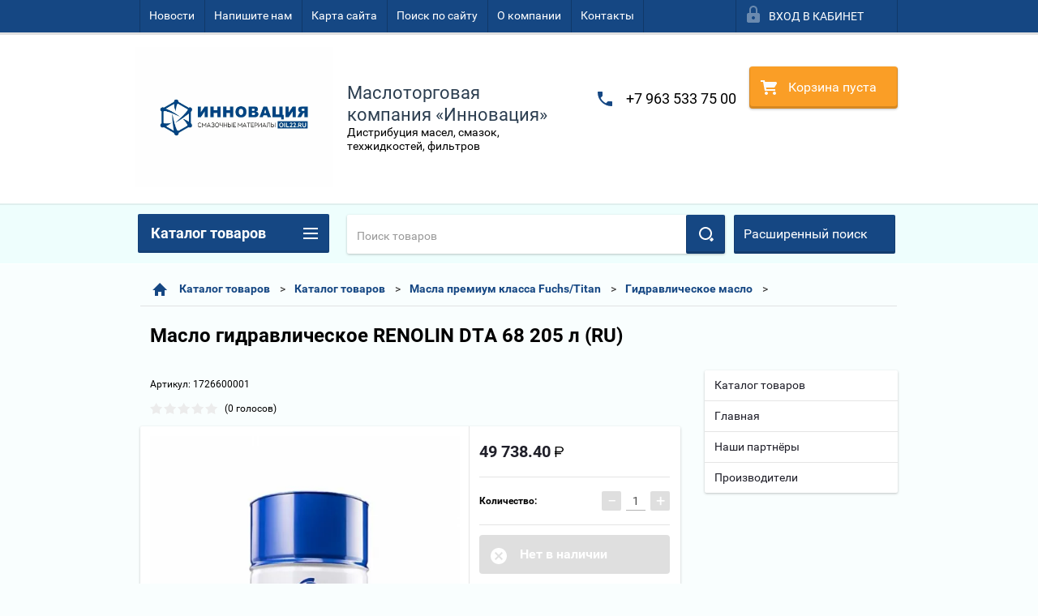

--- FILE ---
content_type: text/html; charset=utf-8
request_url: http://oil22.ru/catalog/product/1012942904
body_size: 41172
content:

        <!doctype html>
<html lang="ru">
<head>
<meta charset="utf-8">
<meta name="robots" content="all"/>
<title>Масло гидравлическое RENOLIN DTA 68 205 л (RU)</title>
<meta name="description" content="Масло гидравлическое RENOLIN DTA 68 205 л (RU)">
<meta name="keywords" content="Масло гидравлическое RENOLIN DTA 68 205 л (RU)">
<meta name="SKYPE_TOOLBAR" content="SKYPE_TOOLBAR_PARSER_COMPATIBLE">
<meta name="viewport" content="width=device-width, height=device-height, initial-scale=1.0, maximum-scale=1.0, user-scalable=no">
<meta name="format-detection" content="telephone=no">
<meta http-equiv="x-rim-auto-match" content="none">
<link rel="stylesheet" href="/g/css/styles_articles_tpl.css">
<script src="/g/libs/jquery/1.10.2/jquery.min.js"></script>
<link rel='stylesheet' type='text/css' href='/shared/highslide-4.1.13/highslide.min.css'/>
<script type='text/javascript' src='/shared/highslide-4.1.13/highslide-full.packed.js'></script>
<script type='text/javascript'>
hs.graphicsDir = '/shared/highslide-4.1.13/graphics/';
hs.outlineType = null;
hs.showCredits = false;
hs.lang={cssDirection:'ltr',loadingText:'Загрузка...',loadingTitle:'Кликните чтобы отменить',focusTitle:'Нажмите чтобы перенести вперёд',fullExpandTitle:'Увеличить',fullExpandText:'Полноэкранный',previousText:'Предыдущий',previousTitle:'Назад (стрелка влево)',nextText:'Далее',nextTitle:'Далее (стрелка вправо)',moveTitle:'Передвинуть',moveText:'Передвинуть',closeText:'Закрыть',closeTitle:'Закрыть (Esc)',resizeTitle:'Восстановить размер',playText:'Слайд-шоу',playTitle:'Слайд-шоу (пробел)',pauseText:'Пауза',pauseTitle:'Приостановить слайд-шоу (пробел)',number:'Изображение %1/%2',restoreTitle:'Нажмите чтобы посмотреть картинку, используйте мышь для перетаскивания. Используйте клавиши вперёд и назад'};</script>

<!-- 46b9544ffa2e5e73c3c971fe2ede35a5 -->
<script type='text/javascript' src='/shared/s3/js/lang/ru.js'></script>
<script type='text/javascript' src='/shared/s3/js/common.min.js'></script>
<link rel='stylesheet' type='text/css' href='/shared/s3/css/calendar.css' /><link rel="icon" href="/favicon.ico" type="image/x-icon">

<!--s3_require-->
<link rel="stylesheet" href="/g/basestyle/1.0.1/user/user.css" type="text/css"/>
<link rel="stylesheet" href="/g/basestyle/1.0.1/user/user.blue.css" type="text/css"/>
<script type="text/javascript" src="/g/basestyle/1.0.1/user/user.js" async></script>
<!--/s3_require-->

<link rel='stylesheet' type='text/css' href='/t/images/__csspatch/6/patch.css'/>





        <link rel="stylesheet" type="text/css" href="/g/shop2v2/default/css/theme.less.css"><script type="text/javascript" src="/g/printme.js"></script>
<script type="text/javascript" src="/g/shop2v2/default/js/tpl.js"></script>
<script type="text/javascript" src="/g/shop2v2/default/js/baron.min.js"></script>
<script type="text/javascript" src="/t/v1929/images/js/shop2.2_new.js"></script>
<script type="text/javascript">shop2.init({"productRefs": {"693950504":{"cml_sirina_sm__2135721820":{"58":["1012942904"]},"cml_klass_po_din_51517_3230718555":{"CL":["1012942904"]},"cml_kod_1378315570":{"00-00007385":["1012942904"]},"cml_dlina_sm__98205983":{"58":["1012942904"]},"cml_vazkost_pri_40_s__4045613584":{"68":["1012942904"]},"cml_ves_brutto_kg__2189302401":{"200":["1012942904"]},"cml_torgovoe_naimenovanie_2881948465":{"Fuchs":["1012942904"]},"cml_kolicestvo_na_poddone_41656938":{"4":["1012942904"]},"cml_klass_po_iso_6743_4_1218369803":{"HL":["1012942904"]},"cml_polnoe_naimenovanie_2898163137":{"\u041c\u0430\u0441\u043b\u043e \u0433\u0438\u0434\u0440\u0430\u0432\u043b\u0438\u0447\u0435\u0441\u043a\u043e\u0435 RENOLIN DTA 68 205L (RU)":["1012942904"]},"cml_ob_em_l__2282643145":{"205":["1012942904"]},"sertifikat":{"bb05b389e1bf3a047024bf98793c16fc":["1012942904"]},"cml_id_tovara_3199134085":{"f1870a50-46fe-11ea-b196-ce022a416a6e":["1012942904"]},"cml_klass_po_din_51524_1869206528":{"HL":["1012942904"]},"cml_tipnomenklatury_227884271":{"\u0422\u043e\u0432\u0430\u0440":["1012942904"]},"cml_vysota_sm__2640408493":{"88":["1012942904"]},"cml_vidnomenklatury_3494576303":{"\u041c\u0430\u0441\u043b\u043e \u0433\u0438\u0434\u0440\u0430\u0432\u043b\u0438\u0447\u0435\u0441\u043a\u043e\u0435":["1012942904"]}}},"apiHash": {"getPromoProducts":"108c0339891f0c48021e8d43692ed047","getSearchMatches":"e05c79719a638ce6465d341ed9cf08ae","getFolderCustomFields":"4e14450f4990bf835ff43ef81a05218f","getProductListItem":"88c9feccc2de92f9c43bd5fd81ec3b1e","cartAddItem":"85b2b7ed03c5863836b01e03f1e98262","cartRemoveItem":"8578afd0c3949d4eef6ef5506e8dd3b2","cartUpdate":"54b4387458a43f017df276bb82ec2fc8","cartRemoveCoupon":"cf328a72b758a1542f4c495fc81510c5","cartAddCoupon":"9e6c909b8978582d7e1d6f34d14d54c8","deliveryCalc":"df6b9a20371aded9281ed90e85ac5855","printOrder":"1aed94db3cc279239506345a41380ff9","cancelOrder":"5e9edf46c81d8765086e5a6ff618d1f4","cancelOrderNotify":"8e21f8b0b3516c9cbe16d6501f51ceb0","repeatOrder":"651bae7352c6b029ca8919ecb4be5f22","paymentMethods":"c2e9215955efd28da6c2266c1b5a989c","compare":"16e83d5ee7e93a188ad948fc5c368d54"},"verId": 1948754,"mode": "product","step": "","uri": "/catalog","IMAGES_DIR": "/d/","my": {"list_picture_enlarge":true,"accessory":"\u0410\u043a\u0441\u0441\u0435\u0441\u0441\u0443\u0430\u0440\u044b","kit":"\u041d\u0430\u0431\u043e\u0440","recommend":"\u0420\u0435\u043a\u043e\u043c\u0435\u043d\u0434\u0443\u0435\u043c\u044b\u0435","similar":"\u041f\u043e\u0445\u043e\u0436\u0438\u0435","modification":"\u041c\u043e\u0434\u0438\u0444\u0438\u043a\u0430\u0446\u0438\u0438","unique_values":true,"price_fa_rouble":true}});</script>
<style type="text/css">.product-item-thumb {width: 180px;}.product-item-thumb .product-image, .product-item-simple .product-image {height: 160px;width: 180px;}.product-item-thumb .product-amount .amount-title {width: 84px;}.product-item-thumb .product-price {width: 130px;}.shop2-product .product-side-l {width: 180px;}.shop2-product .product-image {height: 160px;width: 180px;}.shop2-product .product-thumbnails li {width: 50px;height: 50px;}</style>

 	<link rel="stylesheet" href="/t/v1929/images/theme12/theme.scss.css">

<script src="/g/s3/misc/includeform/0.0.2/s3.includeform.js"></script>
<script src="/g/libs/jquery-bxslider/4.2.4/jquery.bxslider.min.js"></script>
<script src="/t/v1929/images/js/animit.js"></script>
<script src="/t/v1929/images/js/jquery.formstyler.min.js"></script>
<script src="/t/v1929/images/js/jquery.waslidemenu.min.js"></script>
<script src="/t/v1929/images/js/jquery.responsiveTabs.min.js"></script>
<script src="/t/v1929/images/js/jquery.nouislider.all.js"></script>
<script src="/t/v1929/images/js/owl.carousel.min.js"></script>
<script src="/t/v1929/images/js/tocca.js"></script>
<script src="/t/v1929/images/js/slideout.js"></script>

<script src="/g/s3/shop2/fly/0.0.1/s3.shop2.fly.js"></script>
<script src="/g/s3/shop2/popup/0.0.1/s3.shop2.popup.js"></script>

<script src="/t/v1929/images/js/jquery.matchheigh.js" charset="utf-8"></script>

<script src="/t/v1929/images/js/main.js" charset="utf-8"></script>


<script>
	$(function(){
		$('.product-thumb .product-image').matchHeight();
	});
</script>
<style>
	.product-amount .shop-product-amount input[type="text"] {
		display: inline-block;
		vertical-align: middle;
		width: 24px;
		height: 23px;
		font-size: 14px;
		color: #484848;
		background: none;
		font-family: 'roboto-r';
		border: none;
		border-bottom-color: currentcolor;
		border-bottom-style: none;
		border-bottom-width: medium;
		border-bottom: 1px solid #b2b2b2;
		margin: 0 6px;
		padding: 0;
		text-align: center;
	}
	.shop-cart-table .td.cart-amount .shop-product-amount input[type="text"] {
		display: inline-block;
		vertical-align: middle;
		width: 24px;
		height: 23px;
		font-size: 14px;
		color: #484848;
		background: none;
		font-family: 'roboto-r';
		border: none;
		border-bottom-color: currentcolor;
		border-bottom-style: none;
		border-bottom-width: medium;
		border-bottom: 1px solid #b2b2b2;
		margin: 0 6px;
		padding: 0;
		text-align: center;
	}
</style>


    
        <script>
            $(function(){
                $.s3Shop2Popup();
            });
        </script>
    
<link rel="stylesheet" href="/t/v1929/images/site.addons.less.css">
<!--[if lt IE 10]>
<script src="/g/libs/ie9-svg-gradient/0.0.1/ie9-svg-gradient.min.js"></script>
<script src="/g/libs/jquery-placeholder/2.0.7/jquery.placeholder.min.js"></script>
<script src="/g/libs/jquery-textshadow/0.0.1/jquery.textshadow.min.js"></script>
<script src="/g/s3/misc/ie/0.0.1/ie.js"></script>
<![endif]-->
<!--[if lt IE 9]>
<script src="/g/libs/html5shiv/html5.js"></script>
<![endif]-->

</head>
<body>
<div id="site_loader"></div>
<div class="close-left-panel"></div>
<div id="menu" class="mobile-left-panel">
    <div class="site_login_wrap_mobile">
        <div class="shop2-block login-form ">
        <div class="block-title">
                <div class="icon"></div>
                Вход в кабинет</div>
        <div class="for_wa_slide">
                <div class="mobile_title_wrap for_wo">
                        <a class="mobile_title">Вход в кабинет</a>
                        <div class="block-body for_wa_slide">
                        <div class="for_wo cab_title">Вход в кабинет</div>
                        <div class="for_wo">
                                                                        <form method="post" action="/users">
                                                <input type="hidden" name="mode" value="login" />
                                                <div class="row">
                                                        <label class="row_title" for="login">Логин или e-mail:</label>
                                                        <label class="field text"><input type="text" name="login" id="login" tabindex="1" value="" /></label>
                                                </div>
                                                <div class="row">
                                                        <label class="row_title" for="password">Пароль:</label>
                                                        <label class="field password"><input type="password" name="password" id="password" tabindex="2" value="" /></label>
                                                </div>
                                                <a href="/users/forgot_password">Забыли пароль?</a>
                                                <div class="row_button">
                                                        <button type="submit" class="signin-btn" tabindex="3">Войти</button>
                                                </div>
                                        <re-captcha data-captcha="recaptcha"
     data-name="captcha"
     data-sitekey="6LcNwrMcAAAAAOCVMf8ZlES6oZipbnEgI-K9C8ld"
     data-lang="ru"
     data-rsize="invisible"
     data-type="image"
     data-theme="light"></re-captcha></form>
                                        <div class="clear-container"></div>
                                                <div class="reg_link-wrap">
                                                        <a href="/users/register" class="register">Регистрация</a>
                                                </div>
                                        </div>
                        </div>
                </div>

        </div>
</div>    </div>
    <div class="categories-wrap_mobile">
        <ul class="categories_mobile">
                <li class="categories_title">Каталог товаров</li>
                                                                                                                                                                                                                                                                                                            <li class="sublevel"><a class="has_sublayer" href="/catalog/folder/120283102">Каталог товаров</a>
                                                                                                                                                                                                                                                                                                                                <ul>
                                                <li class="parrent_name"><a href="/catalog/folder/120283102">Каталог товаров</a></li>
                                        	                                                                                                           <li class="sublevel"><a class="has_sublayer" href="/catalog/folder/120283302">Масла, Смазки, Жидкости</a>
                                                                                                                                                                                                                                                                                                                                <ul>
                                                <li class="parrent_name"><a href="/catalog/folder/120283302">Масла, Смазки, Жидкости</a></li>
                                        	                                                                                                           <li class="sublevel"><a class="has_sublayer" href="/catalog/folder/120283502">Mobil</a>
                                                                                                                                                                                                                                                                                                                                <ul>
                                                <li class="parrent_name"><a href="/catalog/folder/120283502">Mobil</a></li>
                                        	                                                                                                           <li ><a href="/catalog/folder/120283702">Гидравлическое масло</a>
                                                                                                                                                                                                                                                                                                                                </li>
                                                                                                                                                                                              <li ><a href="/catalog/folder/120283902">Компрессорное масло</a>
                                                                                                                                                                                                                                                                                                                                </li>
                                                                                                                                                                                              <li ><a href="/catalog/folder/120284102">Моторное масло</a>
                                                                                                                                                                                                                                                                                                                                </li>
                                                                                                                                                                                              <li ><a href="/catalog/folder/120284302">Смазка</a>
                                                                                                                                                                                                                                                                                                                                </li>
                                                                                                                                                                                              <li ><a href="/catalog/folder/120284502">Редукторное масло</a>
                                                                                                                                                                                                                                                                                                                                </li>
                                                                                                                                                                                              <li ><a href="/catalog/folder/18861904">Индустриальное</a>
                                                                                                                                                                                                                                                                                                                                </li>
                                                                                                                                                                                              <li ><a href="/catalog/folder/104021704">Жидкость для АКПП</a>
                                                                                                                                                                                                                                                                                                                                </li>
                                                                                                                                                                                              <li ><a href="/catalog/folder/104021904">Тракторное масло</a>
                                                                                                                                                                                                                                                                                                                                </li>
                                                                                                                                                                                              <li ><a href="/catalog/folder/104170304">Жидкость охлаждающая Антифриз</a>
                                                                                                                                                                                                                                                                                                                                </li>
                                                                                                                                                                                              <li ><a href="/catalog/folder/105158304">Трансмиссионное масло</a>
                                                                                                                                                                                                                                                                                                                                </li>
                                                                                                                                                                                              <li ><a href="/catalog/folder/105257304">Тормозная жидкость</a>
                                                                                                                                                                                                                                                                                                                                </li>
                                                                                                                                                                                              <li ><a href="/catalog/folder/105508704">Циркуляционное масло </a>
                                                                                                                                                                                                                                                                                                                                </li>
                                                                                                                                                                                              <li ><a href="/catalog/folder/137652304">Антифризы</a>
                                                                                                                                                                                                                                                                                                                                </li>
                                                                                             </ul></li>
                                                                                                                                                                                              <li class="sublevel"><a class="has_sublayer" href="/catalog/folder/120284702">Девон</a>
                                                                                                                                                                                                                                                                                                                                <ul>
                                                <li class="parrent_name"><a href="/catalog/folder/120284702">Девон</a></li>
                                        	                                                                                                           <li ><a href="/catalog/folder/120284902">Формовочное масло</a>
                                                                                                                                                                                                                                                                                                                                </li>
                                                                                                                                                                                              <li ><a href="/catalog/folder/120285102">Гидравлическое масло</a>
                                                                                                                                                                                                                                                                                                                                </li>
                                                                                                                                                                                              <li ><a href="/catalog/folder/120285302">Индустриальное масло</a>
                                                                                                                                                                                                                                                                                                                                </li>
                                                                                                                                                                                              <li ><a href="/catalog/folder/120285502">Смазка</a>
                                                                                                                                                                                                                                                                                                                                </li>
                                                                                                                                                                                              <li ><a href="/catalog/folder/120285702">Трансмиссионное масло</a>
                                                                                                                                                                                                                                                                                                                                </li>
                                                                                                                                                                                              <li ><a href="/catalog/folder/120285902">Компрессорное масло</a>
                                                                                                                                                                                                                                                                                                                                </li>
                                                                                                                                                                                              <li ><a href="/catalog/folder/120286102">Редукторное масло</a>
                                                                                                                                                                                                                                                                                                                                </li>
                                                                                                                                                                                              <li ><a href="/catalog/folder/120286302">Осевое масло</a>
                                                                                                                                                                                                                                                                                                                                </li>
                                                                                                                                                                                              <li ><a href="/catalog/folder/120286502">Холодильное масло</a>
                                                                                                                                                                                                                                                                                                                                </li>
                                                                                                                                                                                              <li ><a href="/catalog/folder/120286702">Турбинное масло</a>
                                                                                                                                                                                                                                                                                                                                </li>
                                                                                                                                                                                              <li class="sublevel"><a class="has_sublayer" href="/catalog/folder/120286902">Моторное масло</a>
                                                                                                                                                                                                                                                                                                                                <ul>
                                                <li class="parrent_name"><a href="/catalog/folder/120286902">Моторное масло</a></li>
                                        	                                                                                                           <li ><a href="/catalog/folder/120287102">Моторные масла для грузовых</a>
                                                                                                                                                                                                                                                                                                                                </li>
                                                                                                                                                                                              <li ><a href="/catalog/folder/212141502">Моторные масла для мототехники</a>
                                                                                                                                                                                                                                                                                                                                </li>
                                                                                                                                                                                              <li ><a href="/catalog/folder/202138104">Моторные масла для легковых</a>
                                                                                                                                                                                                                                                                                                                                </li>
                                                                                             </ul></li>
                                                                                                                                                                                              <li ><a href="/catalog/folder/303656905">Масло для направляющих скольжения современных станков</a>
                                                                                                                                                                                                                                                                                                                                </li>
                                                                                                                                                                                              <li ><a href="/catalog/folder/112128107">Тракторное масло</a>
                                                                                                                                                                                                                                                                                                                                </li>
                                                                                             </ul></li>
                                                                                                                                                                                              <li class="sublevel"><a class="has_sublayer" href="/catalog/folder/120287302">Shell</a>
                                                                                                                                                                                                                                                                                                                                <ul>
                                                <li class="parrent_name"><a href="/catalog/folder/120287302">Shell</a></li>
                                        	                                                                                                           <li ><a href="/catalog/folder/120287502">Гидравлическое масло</a>
                                                                                                                                                                                                                                                                                                                                </li>
                                                                                                                                                                                              <li ><a href="/catalog/folder/120287702">Моторное масло</a>
                                                                                                                                                                                                                                                                                                                                </li>
                                                                                                                                                                                              <li ><a href="/catalog/folder/120287902">Редукторное масло</a>
                                                                                                                                                                                                                                                                                                                                </li>
                                                                                                                                                                                              <li ><a href="/catalog/folder/120288102">Компрессорное масло</a>
                                                                                                                                                                                                                                                                                                                                </li>
                                                                                                                                                                                              <li ><a href="/catalog/folder/120288302">Смазка</a>
                                                                                                                                                                                                                                                                                                                                </li>
                                                                                                                                                                                              <li ><a href="/catalog/folder/120288502">Трансмиссионное</a>
                                                                                                                                                                                                                                                                                                                                </li>
                                                                                                                                                                                              <li ><a href="/catalog/folder/18861704">Индустриальное</a>
                                                                                                                                                                                                                                                                                                                                </li>
                                                                                                                                                                                              <li ><a href="/catalog/folder/122472504">Тормозная жидкость</a>
                                                                                                                                                                                                                                                                                                                                </li>
                                                                                                                                                                                              <li ><a href="/catalog/folder/122472704">Антифризы</a>
                                                                                                                                                                                                                                                                                                                                </li>
                                                                                                                                                                                              <li ><a href="/catalog/folder/125455304">Масло циркуляционное</a>
                                                                                                                                                                                                                                                                                                                                </li>
                                                                                                                                                                                              <li ><a href="/catalog/folder/127270304">Масло для пневматических и буровых инструментов</a>
                                                                                                                                                                                                                                                                                                                                </li>
                                                                                             </ul></li>
                                                                                                                                                                                              <li class="sublevel"><a class="has_sublayer" href="/catalog/folder/120288702">Prista</a>
                                                                                                                                                                                                                                                                                                                                <ul>
                                                <li class="parrent_name"><a href="/catalog/folder/120288702">Prista</a></li>
                                        	                                                                                                           <li ><a href="/catalog/folder/120288902">Трансмиссионное масло</a>
                                                                                                                                                                                                                                                                                                                                </li>
                                                                                                                                                                                              <li ><a href="/catalog/folder/120289102">Охлаждающая жидкость</a>
                                                                                                                                                                                                                                                                                                                                </li>
                                                                                                                                                                                              <li class="sublevel"><a class="has_sublayer" href="/catalog/folder/120289302">Моторное масло</a>
                                                                                                                                                                                                                                                                                                                                <ul>
                                                <li class="parrent_name"><a href="/catalog/folder/120289302">Моторное масло</a></li>
                                        	                                                                                                           <li ><a href="/catalog/folder/120289502">Моторные масла для легковых</a>
                                                                                                                                                                                                                                                                                                                                </li>
                                                                                                                                                                                              <li ><a href="/catalog/folder/120289702">Моторные масла для грузовых</a>
                                                                                                                                                                                                                                                                                                                                </li>
                                                                                             </ul></li>
                                                                                                                                                                                              <li ><a href="/catalog/folder/182383705">Гидравлическое масло</a>
                                                                                                                                                                                                                                                                                                                                </li>
                                                                                                                                                                                              <li ><a href="/catalog/folder/182431305">Тракторное масло</a>
                                                                                                                                                                                                                                                                                                                                </li>
                                                                                                                                                                                              <li ><a href="/catalog/folder/71013706">Индустриальное масло</a>
                                                                                                                                                                                                                                                                                                                                </li>
                                                                                                                                                                                              <li ><a href="/catalog/folder/140381906">Компрессорное масло</a>
                                                                                                                                                                                                                                                                                                                                </li>
                                                                                                                                                                                              <li ><a href="/catalog/folder/185029506">Редукторное масло</a>
                                                                                                                                                                                                                                                                                                                                </li>
                                                                                             </ul></li>
                                                                                                                                                                                              <li class="sublevel"><a class="has_sublayer" href="/catalog/folder/120293502">Газпромнефть</a>
                                                                                                                                                                                                                                                                                                                                <ul>
                                                <li class="parrent_name"><a href="/catalog/folder/120293502">Газпромнефть</a></li>
                                        	                                                                                                           <li ><a href="/catalog/folder/120293702">Гидравлическое масло</a>
                                                                                                                                                                                                                                                                                                                                </li>
                                                                                                                                                                                              <li ><a href="/catalog/folder/120293902">Индустриальное масло</a>
                                                                                                                                                                                                                                                                                                                                </li>
                                                                                                                                                                                              <li ><a href="/catalog/folder/120294102">Компрессорное масло</a>
                                                                                                                                                                                                                                                                                                                                </li>
                                                                                                                                                                                              <li ><a href="/catalog/folder/120294302">Редукторное масло</a>
                                                                                                                                                                                                                                                                                                                                </li>
                                                                                                                                                                                              <li ><a href="/catalog/folder/120294502">Смазка</a>
                                                                                                                                                                                                                                                                                                                                </li>
                                                                                                                                                                                              <li ><a href="/catalog/folder/120294702">Трансмиссионное масло</a>
                                                                                                                                                                                                                                                                                                                                </li>
                                                                                                                                                                                              <li ><a href="/catalog/folder/120294902">Энергетическое масло</a>
                                                                                                                                                                                                                                                                                                                                </li>
                                                                                                                                                                                              <li class="sublevel"><a class="has_sublayer" href="/catalog/folder/120295102">Моторное масло</a>
                                                                                                                                                                                                                                                                                                                                <ul>
                                                <li class="parrent_name"><a href="/catalog/folder/120295102">Моторное масло</a></li>
                                        	                                                                                                           <li ><a href="/catalog/folder/120295302">Моторные масла для грузовых</a>
                                                                                                                                                                                                                                                                                                                                </li>
                                                                                                                                                                                              <li ><a href="/catalog/folder/120295502">Моторные масла для легковых</a>
                                                                                                                                                                                                                                                                                                                                </li>
                                                                                                                                                                                              <li ><a href="/catalog/folder/10900104">Моторные масла для мототехники</a>
                                                                                                                                                                                                                                                                                                                                </li>
                                                                                             </ul></li>
                                                                                                                                                                                              <li ><a href="/catalog/folder/161638102">Антифриз</a>
                                                                                                                                                                                                                                                                                                                                </li>
                                                                                                                                                                                              <li ><a href="/catalog/folder/161638302">Тосол</a>
                                                                                                                                                                                                                                                                                                                                </li>
                                                                                                                                                                                              <li ><a href="/catalog/folder/161638502">Жидкость для АКПП</a>
                                                                                                                                                                                                                                                                                                                                </li>
                                                                                                                                                                                              <li ><a href="/catalog/folder/52944505">Тормозная жидкость</a>
                                                                                                                                                                                                                                                                                                                                </li>
                                                                                                                                                                                              <li ><a href="/catalog/folder/131514905">Масло для смазки цепей</a>
                                                                                                                                                                                                                                                                                                                                </li>
                                                                                                                                                                                              <li ><a href="/catalog/folder/237661105">Теплоноситель</a>
                                                                                                                                                                                                                                                                                                                                </li>
                                                                                                                                                                                              <li ><a href="/catalog/folder/71261506">Смазка для направляющих</a>
                                                                                                                                                                                                                                                                                                                                </li>
                                                                                             </ul></li>
                                                                                                                                                                                              <li class="sublevel"><a class="has_sublayer" href="/catalog/folder/120295702">G-Energy</a>
                                                                                                                                                                                                                                                                                                                                <ul>
                                                <li class="parrent_name"><a href="/catalog/folder/120295702">G-Energy</a></li>
                                        	                                                                                                           <li ><a href="/catalog/folder/120295902">Гидравлическое масло</a>
                                                                                                                                                                                                                                                                                                                                </li>
                                                                                                                                                                                              <li ><a href="/catalog/folder/120296102">Смазка</a>
                                                                                                                                                                                                                                                                                                                                </li>
                                                                                                                                                                                              <li ><a href="/catalog/folder/120296302">Тракторное масло</a>
                                                                                                                                                                                                                                                                                                                                </li>
                                                                                                                                                                                              <li ><a href="/catalog/folder/120296502">Трансмиссионное масло</a>
                                                                                                                                                                                                                                                                                                                                </li>
                                                                                                                                                                                              <li class="sublevel"><a class="has_sublayer" href="/catalog/folder/120296702">Моторное масло</a>
                                                                                                                                                                                                                                                                                                                                <ul>
                                                <li class="parrent_name"><a href="/catalog/folder/120296702">Моторное масло</a></li>
                                        	                                                                                                           <li ><a href="/catalog/folder/120296902">Моторные масла для грузовых</a>
                                                                                                                                                                                                                                                                                                                                </li>
                                                                                                                                                                                              <li ><a href="/catalog/folder/120297102">Моторные масла для легковых</a>
                                                                                                                                                                                                                                                                                                                                </li>
                                                                                             </ul></li>
                                                                                                                                                                                              <li ><a href="/catalog/folder/161638702">Антифриз</a>
                                                                                                                                                                                                                                                                                                                                </li>
                                                                                                                                                                                              <li ><a href="/catalog/folder/161638902">Тормозная жидкость</a>
                                                                                                                                                                                                                                                                                                                                </li>
                                                                                             </ul></li>
                                                                                                                                                                                              <li ><a href="/catalog/folder/161636102">Центр Ойл</a>
                                                                                                                                                                                                                                                                                                                                </li>
                                                                                                                                                                                              <li class="sublevel"><a class="has_sublayer" href="/catalog/folder/161636302">Ниагара</a>
                                                                                                                                                                                                                                                                                                                                <ul>
                                                <li class="parrent_name"><a href="/catalog/folder/161636302">Ниагара</a></li>
                                        	                                                                                                           <li class="sublevel"><a class="has_sublayer" href="/catalog/folder/161636502">Ниагара</a>
                                                                                                                                                                                                                                                                                                                                <ul>
                                                <li class="parrent_name"><a href="/catalog/folder/161636502">Ниагара</a></li>
                                        	                                                                                                           <li ><a href="/catalog/folder/131327505">Тормозная жидкость</a>
                                                                                                                                                                                                                                                                                                                                </li>
                                                                                             </ul></li>
                                                                                                                                                                                              <li ><a href="/catalog/folder/161636702">Полярный круг</a>
                                                                                                                                                                                                                                                                                                                                </li>
                                                                                                                                                                                              <li class="sublevel"><a class="has_sublayer" href="/catalog/folder/161636902">Дзержинский</a>
                                                                                                                                                                                                                                                                                                                                <ul>
                                                <li class="parrent_name"><a href="/catalog/folder/161636902">Дзержинский</a></li>
                                        	                                                                                                           <li ><a href="/catalog/folder/161637102">Тормозная жидкость</a>
                                                                                                                                                                                                                                                                                                                                </li>
                                                                                             </ul></li>
                                                                                             </ul></li>
                                                                                                                                                                                              <li class="sublevel"><a class="has_sublayer" href="/catalog/folder/161639102">Лукойл</a>
                                                                                                                                                                                                                                                                                                                                <ul>
                                                <li class="parrent_name"><a href="/catalog/folder/161639102">Лукойл</a></li>
                                        	                                                                                                           <li ><a href="/catalog/folder/161639302">Гидравлическое масло</a>
                                                                                                                                                                                                                                                                                                                                </li>
                                                                                                                                                                                              <li ><a href="/catalog/folder/161639502">Индустриальное масло</a>
                                                                                                                                                                                                                                                                                                                                </li>
                                                                                                                                                                                              <li ><a href="/catalog/folder/161639702">Компрессорное масло</a>
                                                                                                                                                                                                                                                                                                                                </li>
                                                                                                                                                                                              <li ><a href="/catalog/folder/161639902">Редукторное масло</a>
                                                                                                                                                                                                                                                                                                                                </li>
                                                                                                                                                                                              <li ><a href="/catalog/folder/161640102">Смазка</a>
                                                                                                                                                                                                                                                                                                                                </li>
                                                                                                                                                                                              <li ><a href="/catalog/folder/161640302">Смазка для направляющих</a>
                                                                                                                                                                                                                                                                                                                                </li>
                                                                                                                                                                                              <li ><a href="/catalog/folder/161640502">Трансмиссионное масло</a>
                                                                                                                                                                                                                                                                                                                                </li>
                                                                                                                                                                                              <li ><a href="/catalog/folder/161640702">Энергетическое масло</a>
                                                                                                                                                                                                                                                                                                                                </li>
                                                                                                                                                                                              <li ><a href="/catalog/folder/161640902">Антифриз</a>
                                                                                                                                                                                                                                                                                                                                </li>
                                                                                                                                                                                              <li ><a href="/catalog/folder/161641102">Тормозная жидкость</a>
                                                                                                                                                                                                                                                                                                                                </li>
                                                                                                                                                                                              <li class="sublevel"><a class="has_sublayer" href="/catalog/folder/161641302">Моторное масло</a>
                                                                                                                                                                                                                                                                                                                                <ul>
                                                <li class="parrent_name"><a href="/catalog/folder/161641302">Моторное масло</a></li>
                                        	                                                                                                           <li ><a href="/catalog/folder/161641502">Моторные масла для грузовых</a>
                                                                                                                                                                                                                                                                                                                                </li>
                                                                                                                                                                                              <li ><a href="/catalog/folder/161641702">Моторные масла для легковых</a>
                                                                                                                                                                                                                                                                                                                                </li>
                                                                                                                                                                                              <li ><a href="/catalog/folder/56901104">Моторные масла для мототехники</a>
                                                                                                                                                                                                                                                                                                                                </li>
                                                                                             </ul></li>
                                                                                             </ul></li>
                                                                                                                                                                                              <li class="sublevel"><a class="has_sublayer" href="/catalog/folder/161641902">Роснефть</a>
                                                                                                                                                                                                                                                                                                                                <ul>
                                                <li class="parrent_name"><a href="/catalog/folder/161641902">Роснефть</a></li>
                                        	                                                                                                           <li ><a href="/catalog/folder/161642102">Гидравлическое масло</a>
                                                                                                                                                                                                                                                                                                                                </li>
                                                                                                                                                                                              <li ><a href="/catalog/folder/161642302">Индустриальное масло</a>
                                                                                                                                                                                                                                                                                                                                </li>
                                                                                                                                                                                              <li ><a href="/catalog/folder/161642502">Компрессорное масло</a>
                                                                                                                                                                                                                                                                                                                                </li>
                                                                                                                                                                                              <li ><a href="/catalog/folder/161642702">Редукторное масло</a>
                                                                                                                                                                                                                                                                                                                                </li>
                                                                                                                                                                                              <li ><a href="/catalog/folder/161642902">Смазка</a>
                                                                                                                                                                                                                                                                                                                                </li>
                                                                                                                                                                                              <li ><a href="/catalog/folder/161643102">Смазка для направляющих</a>
                                                                                                                                                                                                                                                                                                                                </li>
                                                                                                                                                                                              <li ><a href="/catalog/folder/161643302">Трансмиссионное масло</a>
                                                                                                                                                                                                                                                                                                                                </li>
                                                                                                                                                                                              <li ><a href="/catalog/folder/161643502">Жидкость для АКПП</a>
                                                                                                                                                                                                                                                                                                                                </li>
                                                                                                                                                                                              <li ><a href="/catalog/folder/161643702">Турбинное масло</a>
                                                                                                                                                                                                                                                                                                                                </li>
                                                                                                                                                                                              <li ><a href="/catalog/folder/161643902">Трансформаторное масло</a>
                                                                                                                                                                                                                                                                                                                                </li>
                                                                                                                                                                                              <li class="sublevel"><a class="has_sublayer" href="/catalog/folder/161644102">Моторное масло</a>
                                                                                                                                                                                                                                                                                                                                <ul>
                                                <li class="parrent_name"><a href="/catalog/folder/161644102">Моторное масло</a></li>
                                        	                                                                                                           <li ><a href="/catalog/folder/161644302">Моторные масла для грузовых</a>
                                                                                                                                                                                                                                                                                                                                </li>
                                                                                                                                                                                              <li ><a href="/catalog/folder/161644502">Моторные масла для легковых</a>
                                                                                                                                                                                                                                                                                                                                </li>
                                                                                                                                                                                              <li ><a href="/catalog/folder/22990104">Моторные масла для мототехники</a>
                                                                                                                                                                                                                                                                                                                                </li>
                                                                                             </ul></li>
                                                                                             </ul></li>
                                                                                                                                                                                              <li ><a href="/catalog/folder/202222902">Bitzer</a>
                                                                                                                                                                                                                                                                                                                                </li>
                                                                                                                                                                                              <li ><a href="/catalog/folder/202223102">Suniso</a>
                                                                                                                                                                                                                                                                                                                                </li>
                                                                                                                                                                                              <li ><a href="/catalog/folder/180571504">Смазка проникающая</a>
                                                                                                                                                                                                                                                                                                                                </li>
                                                                                                                                                                                              <li class="sublevel"><a class="has_sublayer" href="/catalog/folder/221964304">Yumioil</a>
                                                                                                                                                                                                                                                                                                                                <ul>
                                                <li class="parrent_name"><a href="/catalog/folder/221964304">Yumioil</a></li>
                                        	                                                                                                           <li ><a href="/catalog/folder/221964504">Моторное масло</a>
                                                                                                                                                                                                                                                                                                                                </li>
                                                                                                                                                                                              <li ><a href="/catalog/folder/221964704">Трансмиссионное масло</a>
                                                                                                                                                                                                                                                                                                                                </li>
                                                                                                                                                                                              <li ><a href="/catalog/folder/221964904">Гидравлическое масло</a>
                                                                                                                                                                                                                                                                                                                                </li>
                                                                                                                                                                                              <li ><a href="/catalog/folder/222191304">Промывочное масло</a>
                                                                                                                                                                                                                                                                                                                                </li>
                                                                                                                                                                                              <li ><a href="/catalog/folder/222191504">Индустриальное масло</a>
                                                                                                                                                                                                                                                                                                                                </li>
                                                                                                                                                                                              <li ><a href="/catalog/folder/222191704">Турбинное масло</a>
                                                                                                                                                                                                                                                                                                                                </li>
                                                                                                                                                                                              <li ><a href="/catalog/folder/224993504">Редукторное масло</a>
                                                                                                                                                                                                                                                                                                                                </li>
                                                                                                                                                                                              <li ><a href="/catalog/folder/1928705">Формовочное масло</a>
                                                                                                                                                                                                                                                                                                                                </li>
                                                                                                                                                                                              <li ><a href="/catalog/folder/26575305">Компрессорное масло</a>
                                                                                                                                                                                                                                                                                                                                </li>
                                                                                                                                                                                              <li ><a href="/catalog/folder/189220305">Теплоноситель</a>
                                                                                                                                                                                                                                                                                                                                </li>
                                                                                                                                                                                              <li ><a href="/catalog/folder/189220505">Специальные жидкости</a>
                                                                                                                                                                                                                                                                                                                                </li>
                                                                                                                                                                                              <li ><a href="/catalog/folder/256247505">Смазка</a>
                                                                                                                                                                                                                                                                                                                                </li>
                                                                                                                                                                                              <li ><a href="/catalog/folder/294422905">Антифризы</a>
                                                                                                                                                                                                                                                                                                                                </li>
                                                                                                                                                                                              <li ><a href="/catalog/folder/26405906">Тормозная жидкость</a>
                                                                                                                                                                                                                                                                                                                                </li>
                                                                                                                                                                                              <li ><a href="/catalog/folder/148221906">Масло для пильных цепей</a>
                                                                                                                                                                                                                                                                                                                                </li>
                                                                                                                                                                                              <li ><a href="/catalog/folder/216006706">Холодильное масло</a>
                                                                                                                                                                                                                                                                                                                                </li>
                                                                                                                                                                                              <li ><a href="/catalog/folder/216006906">Трансформаторное масло</a>
                                                                                                                                                                                                                                                                                                                                </li>
                                                                                                                                                                                              <li ><a href="/catalog/folder/244095706">Осевое масло</a>
                                                                                                                                                                                                                                                                                                                                </li>
                                                                                             </ul></li>
                                                                                                                                                                                              <li class="sublevel"><a class="has_sublayer" href="/catalog/folder/57384305">Запасные части к С/Х технике</a>
                                                                                                                                                                                                                                                                                                                                <ul>
                                                <li class="parrent_name"><a href="/catalog/folder/57384305">Запасные части к С/Х технике</a></li>
                                        	                                                                                                           <li ><a href="/catalog/folder/57384505">Насосы</a>
                                                                                                                                                                                                                                                                                                                                </li>
                                                                                             </ul></li>
                                                                                                                                                                                              <li class="sublevel"><a class="has_sublayer" href="/catalog/folder/91216305">BARDAHL</a>
                                                                                                                                                                                                                                                                                                                                <ul>
                                                <li class="parrent_name"><a href="/catalog/folder/91216305">BARDAHL</a></li>
                                        	                                                                                                           <li ><a href="/catalog/folder/91216505">Присадки</a>
                                                                                                                                                                                                                                                                                                                                </li>
                                                                                                                                                                                              <li ><a href="/catalog/folder/93871505">Моторное масло</a>
                                                                                                                                                                                                                                                                                                                                </li>
                                                                                             </ul></li>
                                                                                                                                                                                              <li class="sublevel"><a class="has_sublayer" href="/catalog/folder/94791905">TOYOTA</a>
                                                                                                                                                                                                                                                                                                                                <ul>
                                                <li class="parrent_name"><a href="/catalog/folder/94791905">TOYOTA</a></li>
                                        	                                                                                                           <li ><a href="/catalog/folder/94792105">Моторное масло</a>
                                                                                                                                                                                                                                                                                                                                </li>
                                                                                             </ul></li>
                                                                                                                                                                                              <li class="sublevel"><a class="has_sublayer" href="/catalog/folder/97573505">NGN</a>
                                                                                                                                                                                                                                                                                                                                <ul>
                                                <li class="parrent_name"><a href="/catalog/folder/97573505">NGN</a></li>
                                        	                                                                                                           <li ><a href="/catalog/folder/97573705">Моторное масло</a>
                                                                                                                                                                                                                                                                                                                                </li>
                                                                                                                                                                                              <li ><a href="/catalog/folder/97573905">Трансмиссионное масло</a>
                                                                                                                                                                                                                                                                                                                                </li>
                                                                                             </ul></li>
                                                                                                                                                                                              <li class="sublevel"><a class="has_sublayer" href="/catalog/folder/178185305">OCTAFLUID</a>
                                                                                                                                                                                                                                                                                                                                <ul>
                                                <li class="parrent_name"><a href="/catalog/folder/178185305">OCTAFLUID</a></li>
                                        	                                                                                                           <li ><a href="/catalog/folder/178185505">Антифризы</a>
                                                                                                                                                                                                                                                                                                                                </li>
                                                                                                                                                                                              <li ><a href="/catalog/folder/178185705">Жидкость охлаждающая</a>
                                                                                                                                                                                                                                                                                                                                </li>
                                                                                             </ul></li>
                                                                                                                                                                                              <li ><a href="/catalog/folder/340577705">Mannol</a>
                                                                                                                                                                                                                                                                                                                                </li>
                                                                                                                                                                                              <li ><a href="/catalog/folder/340577905">LiquiMoly</a>
                                                                                                                                                                                                                                                                                                                                </li>
                                                                                                                                                                                              <li class="sublevel"><a class="has_sublayer" href="/catalog/folder/35461306">Elf</a>
                                                                                                                                                                                                                                                                                                                                <ul>
                                                <li class="parrent_name"><a href="/catalog/folder/35461306">Elf</a></li>
                                        	                                                                                                           <li ><a href="/catalog/folder/35461506">Масло трансмиссионное</a>
                                                                                                                                                                                                                                                                                                                                </li>
                                                                                             </ul></li>
                                                                                                                                                                                              <li ><a href="/catalog/folder/68581706">ALFIN</a>
                                                                                                                                                                                                                                                                                                                                </li>
                                                                                                                                                                                              <li ><a href="/catalog/folder/128809306">Жидкость стеклоомывающая</a>
                                                                                                                                                                                                                                                                                                                                </li>
                                                                                                                                                                                              <li ><a href="/catalog/folder/130274506">Авто МАСТЕР</a>
                                                                                                                                                                                                                                                                                                                                </li>
                                                                                                                                                                                              <li class="sublevel"><a class="has_sublayer" href="/catalog/folder/136733706">BELGIN</a>
                                                                                                                                                                                                                                                                                                                                <ul>
                                                <li class="parrent_name"><a href="/catalog/folder/136733706">BELGIN</a></li>
                                        	                                                                                                           <li ><a href="/catalog/folder/136733906">СОЖ</a>
                                                                                                                                                                                                                                                                                                                                </li>
                                                                                             </ul></li>
                                                                                                                                                                                              <li ><a href="/catalog/folder/177412106">Смазка ру</a>
                                                                                                                                                                                                                                                                                                                                </li>
                                                                                                                                                                                              <li class="sublevel"><a class="has_sublayer" href="/catalog/folder/183158506">BELAZ</a>
                                                                                                                                                                                                                                                                                                                                <ul>
                                                <li class="parrent_name"><a href="/catalog/folder/183158506">BELAZ</a></li>
                                        	                                                                                                           <li ><a href="/catalog/folder/183158706">Моторное масло</a>
                                                                                                                                                                                                                                                                                                                                </li>
                                                                                                                                                                                              <li ><a href="/catalog/folder/183158906">Трансмиссионное масло</a>
                                                                                                                                                                                                                                                                                                                                </li>
                                                                                                                                                                                              <li ><a href="/catalog/folder/183159106">Гидравлическое масло</a>
                                                                                                                                                                                                                                                                                                                                </li>
                                                                                             </ul></li>
                                                                                                                                                                                              <li ><a href="/catalog/folder/194373106">MERCEDES</a>
                                                                                                                                                                                                                                                                                                                                </li>
                                                                                                                                                                                              <li ><a href="/catalog/folder/251647306">ARGO</a>
                                                                                                                                                                                                                                                                                                                                </li>
                                                                                                                                                                                              <li class="sublevel"><a class="has_sublayer" href="/catalog/folder/13363907">INTREK</a>
                                                                                                                                                                                                                                                                                                                                <ul>
                                                <li class="parrent_name"><a href="/catalog/folder/13363907">INTREK</a></li>
                                        	                                                                                                           <li class="sublevel"><a class="has_sublayer" href="/catalog/folder/13364107">Моторное масло</a>
                                                                                                                                                                                                                                                                                                                                <ul>
                                                <li class="parrent_name"><a href="/catalog/folder/13364107">Моторное масло</a></li>
                                        	                                                                                                           <li ><a href="/catalog/folder/13364307">Моторные масла для легковых</a>
                                                                                                                                                                                                                                                                                                                                </li>
                                                                                                                                                                                              <li ><a href="/catalog/folder/37141107">Моторные масла для грузовых</a>
                                                                                                                                                                                                                                                                                                                                </li>
                                                                                             </ul></li>
                                                                                                                                                                                              <li ><a href="/catalog/folder/14850507">Трансмиссионное масло</a>
                                                                                                                                                                                                                                                                                                                                </li>
                                                                                                                                                                                              <li ><a href="/catalog/folder/37140707">Гидравлическое масло</a>
                                                                                                                                                                                                                                                                                                                                </li>
                                                                                                                                                                                              <li ><a href="/catalog/folder/37140907">Тракторное масло</a>
                                                                                                                                                                                                                                                                                                                                </li>
                                                                                             </ul></li>
                                                                                                                                                                                              <li ><a href="/catalog/folder/23919907">ASTROhim </a>
                                                                                                                                                                                                                                                                                                                                </li>
                                                                                                                                                                                              <li ><a href="/catalog/folder/97011907">ABRO (Автохимия и автокосметика)</a>
                                                                                                                                                                                                                                                                                                                                </li>
                                                                                                                                                                                              <li ><a href="/catalog/folder/124659907">Нефтесинтез</a>
                                                                                                                                                                                                                                                                                                                                </li>
                                                                                                                                                                                              <li class="sublevel"><a class="has_sublayer" href="/catalog/folder/150404907">EXSOIL</a>
                                                                                                                                                                                                                                                                                                                                <ul>
                                                <li class="parrent_name"><a href="/catalog/folder/150404907">EXSOIL</a></li>
                                        	                                                                                                           <li class="sublevel"><a class="has_sublayer" href="/catalog/folder/150405107">Моторное масло</a>
                                                                                                                                                                                                                                                                                                                                <ul>
                                                <li class="parrent_name"><a href="/catalog/folder/150405107">Моторное масло</a></li>
                                        	                                                                                                           <li ><a href="/catalog/folder/150405307">Моторные масла для легковых</a>
                                                                                                                                                                                                                                                                                                                                </li>
                                                                                                                                                                                              <li ><a href="/catalog/folder/224901107">Моторные масла для грузовых</a>
                                                                                                                                                                                                                                                                                                                                </li>
                                                                                             </ul></li>
                                                                                                                                                                                              <li ><a href="/catalog/folder/227800107">Трансмиссионное масло</a>
                                                                                                                                                                                                                                                                                                                                </li>
                                                                                                                                                                                              <li ><a href="/catalog/folder/256056107">Тракторное масло</a>
                                                                                                                                                                                                                                                                                                                                </li>
                                                                                                                                                                                              <li ><a href="/catalog/folder/88904908">Редукторное масло</a>
                                                                                                                                                                                                                                                                                                                                </li>
                                                                                                                                                                                              <li ><a href="/catalog/folder/208195508">Компрессорное масло</a>
                                                                                                                                                                                                                                                                                                                                </li>
                                                                                             </ul></li>
                                                                                                                                                                                              <li ><a href="/catalog/folder/270076507">Texoil</a>
                                                                                                                                                                                                                                                                                                                                </li>
                                                                                                                                                                                              <li ><a href="/catalog/folder/74368108">Luxe</a>
                                                                                                                                                                                                                                                                                                                                </li>
                                                                                                                                                                                              <li ><a href="/catalog/folder/98651308">КАВИАНТ</a>
                                                                                                                                                                                                                                                                                                                                </li>
                                                                                                                                                                                              <li ><a href="/catalog/folder/15047509">AGAT AUTO</a>
                                                                                                                                                                                                                                                                                                                                </li>
                                                                                                                                                                                              <li ><a href="/catalog/folder/207773109">Фильтра</a>
                                                                                                                                                                                                                                                                                                                                </li>
                                                                                             </ul></li>
                                                                                                                                                                                              <li class="sublevel"><a class="has_sublayer" href="/catalog/folder/291193108">Масла премиум класса EKSO</a>
                                                                                                                                                                                                                                                                                                                                <ul>
                                                <li class="parrent_name"><a href="/catalog/folder/291193108">Масла премиум класса EKSO</a></li>
                                        	                                                                                                           <li class="sublevel"><a class="has_sublayer" href="/catalog/folder/291194308">Моторное масло</a>
                                                                                                                                                                                                                                                                                                                                <ul>
                                                <li class="parrent_name"><a href="/catalog/folder/291194308">Моторное масло</a></li>
                                        	                                                                                                           <li ><a href="/catalog/folder/291194508">Моторные масла для грузовой техники</a>
                                                                                                                                                                                                                                                                                                                                </li>
                                                                                                                                                                                              <li ><a href="/catalog/folder/291194708">Моторные масла для легковой техники</a>
                                                                                                                                                                                                                                                                                                                                </li>
                                                                                             </ul></li>
                                                                                                                                                                                              <li ><a href="/catalog/folder/291193508">Гидравлическое масло</a>
                                                                                                                                                                                                                                                                                                                                </li>
                                                                                                                                                                                              <li ><a href="/catalog/folder/291194108">Трансмиссионное масло</a>
                                                                                                                                                                                                                                                                                                                                </li>
                                                                                                                                                                                              <li ><a href="/catalog/folder/291193908">Редукторное масло</a>
                                                                                                                                                                                                                                                                                                                                </li>
                                                                                                                                                                                              <li ><a href="/catalog/folder/291193308">Универсальное масло</a>
                                                                                                                                                                                                                                                                                                                                </li>
                                                                                                                                                                                              <li ><a href="/catalog/folder/291193708">Масло для направляющих скольжения</a>
                                                                                                                                                                                                                                                                                                                                </li>
                                                                                                                                                                                              <li ><a href="/catalog/folder/15163309">СОЖ (смазочно-охлаждающие жидкости)</a>
                                                                                                                                                                                                                                                                                                                                </li>
                                                                                                                                                                                              <li ><a href="/catalog/folder/51050309">Антифризы</a>
                                                                                                                                                                                                                                                                                                                                </li>
                                                                                             </ul></li>
                                                                                                                                                                                              <li class="sublevel"><a class="has_sublayer" href="/catalog/folder/20810509">Масла RICHOIL</a>
                                                                                                                                                                                                                                                                                                                                <ul>
                                                <li class="parrent_name"><a href="/catalog/folder/20810509">Масла RICHOIL</a></li>
                                        	                                                                                                           <li ><a href="/catalog/folder/20810709">Гидравлическое масло</a>
                                                                                                                                                                                                                                                                                                                                </li>
                                                                                                                                                                                              <li ><a href="/catalog/folder/20810909">Редукторное масло</a>
                                                                                                                                                                                                                                                                                                                                </li>
                                                                                                                                                                                              <li ><a href="/catalog/folder/20811109">Масло для направляющих</a>
                                                                                                                                                                                                                                                                                                                                </li>
                                                                                                                                                                                              <li class="sublevel"><a class="has_sublayer" href="/catalog/folder/20811309">Моторное масло</a>
                                                                                                                                                                                                                                                                                                                                <ul>
                                                <li class="parrent_name"><a href="/catalog/folder/20811309">Моторное масло</a></li>
                                        	                                                                                                           <li ><a href="/catalog/folder/20811509">Моторные масла для грузовых</a>
                                                                                                                                                                                                                                                                                                                                </li>
                                                                                                                                                                                              <li ><a href="/catalog/folder/20811709">Моторные масла для легковых</a>
                                                                                                                                                                                                                                                                                                                                </li>
                                                                                             </ul></li>
                                                                                                                                                                                              <li ><a href="/catalog/folder/20836509">Трансмиссионное масло</a>
                                                                                                                                                                                                                                                                                                                                </li>
                                                                                                                                                                                              <li ><a href="/catalog/folder/105180709">Компрессорное масло</a>
                                                                                                                                                                                                                                                                                                                                </li>
                                                                                                                                                                                              <li ><a href="/catalog/folder/115458709">Масло для пильных цепей</a>
                                                                                                                                                                                                                                                                                                                                </li>
                                                                                             </ul></li>
                                                                                                                                                                                              <li class="sublevel"><a class="has_sublayer" href="/catalog/folder/120289902">Масла премиум класса Fuchs/Titan</a>
                                                                                                                                                                                                                                                                                                                                <ul>
                                                <li class="parrent_name"><a href="/catalog/folder/120289902">Масла премиум класса Fuchs/Titan</a></li>
                                        	                                                                                                           <li ><a href="/catalog/folder/120290102">Очистители</a>
                                                                                                                                                                                                                                                                                                                                </li>
                                                                                                                                                                                              <li ><a href="/catalog/folder/120290302">Турбинное масло</a>
                                                                                                                                                                                                                                                                                                                                </li>
                                                                                                                                                                                              <li ><a href="/catalog/folder/120290502">СОЖ и биоциды</a>
                                                                                                                                                                                                                                                                                                                                </li>
                                                                                                                                                                                              <li ><a href="/catalog/folder/120290702">Разделительные жидкости</a>
                                                                                                                                                                                                                                                                                                                                </li>
                                                                                                                                                                                              <li ><a href="/catalog/folder/120290902">Калибровочные жидкости</a>
                                                                                                                                                                                                                                                                                                                                </li>
                                                                                                                                                                                              <li ><a href="/catalog/folder/120291102">Холодильное масло</a>
                                                                                                                                                                                                                                                                                                                                </li>
                                                                                                                                                                                              <li ><a href="/catalog/folder/120291302">Тракторное масло</a>
                                                                                                                                                                                                                                                                                                                                </li>
                                                                                                                                                                                              <li ><a href="/catalog/folder/120291502">Трансмиссионное масло</a>
                                                                                                                                                                                                                                                                                                                                </li>
                                                                                                                                                                                              <li ><a href="/catalog/folder/120291702">Гидравлическое масло</a>
                                                                                                                                                                                                                                                                                                                                </li>
                                                                                                                                                                                              <li ><a href="/catalog/folder/120291902">Редукторное масло</a>
                                                                                                                                                                                                                                                                                                                                </li>
                                                                                                                                                                                              <li ><a href="/catalog/folder/120292102">Компрессорное масло</a>
                                                                                                                                                                                                                                                                                                                                </li>
                                                                                                                                                                                              <li ><a href="/catalog/folder/120292302">Смазка для направляющих</a>
                                                                                                                                                                                                                                                                                                                                </li>
                                                                                                                                                                                              <li ><a href="/catalog/folder/120292502">Смазка</a>
                                                                                                                                                                                                                                                                                                                                </li>
                                                                                                                                                                                              <li class="sublevel"><a class="has_sublayer" href="/catalog/folder/120292702">Моторное масло</a>
                                                                                                                                                                                                                                                                                                                                <ul>
                                                <li class="parrent_name"><a href="/catalog/folder/120292702">Моторное масло</a></li>
                                        	                                                                                                           <li ><a href="/catalog/folder/120292902">Моторные масла для мототехники</a>
                                                                                                                                                                                                                                                                                                                                </li>
                                                                                                                                                                                              <li ><a href="/catalog/folder/120293102">Моторные масла для легковых</a>
                                                                                                                                                                                                                                                                                                                                </li>
                                                                                                                                                                                              <li ><a href="/catalog/folder/120293302">Моторные масла для грузовых</a>
                                                                                                                                                                                                                                                                                                                                </li>
                                                                                             </ul></li>
                                                                                                                                                                                              <li ><a href="/catalog/folder/161637302">Жидкость для ГУР</a>
                                                                                                                                                                                                                                                                                                                                </li>
                                                                                                                                                                                              <li ><a href="/catalog/folder/161637502">Антифриз</a>
                                                                                                                                                                                                                                                                                                                                </li>
                                                                                                                                                                                              <li ><a href="/catalog/folder/161637702">Тормозная жидкость</a>
                                                                                                                                                                                                                                                                                                                                </li>
                                                                                                                                                                                              <li ><a href="/catalog/folder/161637902">Жидкость для АКПП</a>
                                                                                                                                                                                                                                                                                                                                </li>
                                                                                                                                                                                              <li ><a href="/catalog/folder/181012304">CASSIDA</a>
                                                                                                                                                                                                                                                                                                                                </li>
                                                                                                                                                                                              <li ><a href="/catalog/folder/128706507">Циркуляционное масло</a>
                                                                                                                                                                                                                                                                                                                                </li>
                                                                                                                                                                                              <li ><a href="/catalog/folder/172109308">Закалочные жидкости</a>
                                                                                                                                                                                                                                                                                                                                </li>
                                                                                             </ul></li>
                                                                                                                                                                                              <li ><a href="/catalog/folder/akciya">АКЦИЯ СЕНТЯБРЬ 2024!!!</a>
                                                                                                                                                                                                                                   </li></ul>
                                                </li>
                </ul>
    </div>
            <ul class="top-menu_mobile">
                            <li><a href="/novosti" >Новости</a></li>
                            <li><a href="/napishite-nam" >Напишите нам</a></li>
                            <li><a href="/karta-sayta" >Карта сайта</a></li>
                            <li><a href="/search" >Поиск по сайту</a></li>
                            <li><a href="/o-kompanii-1" >О компании</a></li>
                            <li><a href="/contacty" >Контакты</a></li>
                    </ul>
                <ul class="left-menu_mobile">
                            <li><a href="/catalog" >Каталог товаров</a></li>
                            <li><a href="/" >Главная</a></li>
                            <li><a href="/our_partners" >Наши партнёры</a></li>
                            <li><a href="http://oil22.ru/catalog/vendors" >Производители</a></li>
                    </ul>
        <div class="mobile-panel-button--close"></div>
</div>
<div class="mobile-left-panel-filter">
    
</div>
<div class="mobile-right-panel">
            
    
<div class="shop2-block search-form ">
        <div class="block-title">
        <div class="title">Расширенный поиск</div>
        </div>
        <div class="block-body">
                <form action="/catalog/search" enctype="multipart/form-data">
                        <input type="hidden" name="sort_by" value=""/>

                                                        <div class="row">
                                        <label class="row-title" for="shop2-name">Название:</label>
                                        <input autocomplete="off" type="text" class="type_text" name="s[name]" size="20" id="shop2-name" value="" />
                                </div>
                        
                        
                                <div class="row search_price range_slider_wrapper">
                                        <div class="row-title">Цена (руб.):</div>
                                        <div class="price_range">
                                                <input name="s[price][min]" type="tel" size="5" class="small low" value="0" />
                                                <input name="s[price][max]" type="tel" size="5" class="small hight" value="40000" />
                                        </div>
                                        <div class="input_range_slider"></div>
                                </div>

                        
                                                        <div class="row">
                                        <label class="row-title" for="shop2-article">Артикул:</label>
                                        <input type="text" class="type_text" name="s[article]" id="shop2-article" value="" />
                                </div>
                        
                                                        <div class="row">
                                        <label class="row-title" for="shop2-text">Текст:</label>
                                        <input type="text" autocomplete="off" class="type_text" name="search_text" size="20" id="shop2-text"  value="" />
                                </div>
                        

                                                        <div class="row">
                                        <div class="row-title">Выберите категорию:</div>
                                        <select name="s[folder_id]" id="s[folder_id]">
                                                <option value="">Все</option>
                                                                                                                                                                                                                                                    <option value="120283102" >
                                         Каталог товаров
                                    </option>
                                                                                                                                                                            <option value="120283302" >
                                        &raquo; Масла, Смазки, Жидкости
                                    </option>
                                                                                                                                                                            <option value="120283502" >
                                        &raquo;&raquo; Mobil
                                    </option>
                                                                                                                                                                            <option value="120283702" >
                                        &raquo;&raquo;&raquo; Гидравлическое масло
                                    </option>
                                                                                                                                                                            <option value="120283902" >
                                        &raquo;&raquo;&raquo; Компрессорное масло
                                    </option>
                                                                                                                                                                            <option value="120284102" >
                                        &raquo;&raquo;&raquo; Моторное масло
                                    </option>
                                                                                                                                                                            <option value="120284302" >
                                        &raquo;&raquo;&raquo; Смазка
                                    </option>
                                                                                                                                                                            <option value="120284502" >
                                        &raquo;&raquo;&raquo; Редукторное масло
                                    </option>
                                                                                                                                                                            <option value="18861904" >
                                        &raquo;&raquo;&raquo; Индустриальное
                                    </option>
                                                                                                                                                                            <option value="104021704" >
                                        &raquo;&raquo;&raquo; Жидкость для АКПП
                                    </option>
                                                                                                                                                                            <option value="104021904" >
                                        &raquo;&raquo;&raquo; Тракторное масло
                                    </option>
                                                                                                                                                                            <option value="104170304" >
                                        &raquo;&raquo;&raquo; Жидкость охлаждающая Антифриз
                                    </option>
                                                                                                                                                                            <option value="105158304" >
                                        &raquo;&raquo;&raquo; Трансмиссионное масло
                                    </option>
                                                                                                                                                                            <option value="105257304" >
                                        &raquo;&raquo;&raquo; Тормозная жидкость
                                    </option>
                                                                                                                                                                            <option value="105508704" >
                                        &raquo;&raquo;&raquo; Циркуляционное масло 
                                    </option>
                                                                                                                                                                            <option value="137652304" >
                                        &raquo;&raquo;&raquo; Антифризы
                                    </option>
                                                                                                                                                                            <option value="120284702" >
                                        &raquo;&raquo; Девон
                                    </option>
                                                                                                                                                                            <option value="120284902" >
                                        &raquo;&raquo;&raquo; Формовочное масло
                                    </option>
                                                                                                                                                                            <option value="120285102" >
                                        &raquo;&raquo;&raquo; Гидравлическое масло
                                    </option>
                                                                                                                                                                            <option value="120285302" >
                                        &raquo;&raquo;&raquo; Индустриальное масло
                                    </option>
                                                                                                                                                                            <option value="120285502" >
                                        &raquo;&raquo;&raquo; Смазка
                                    </option>
                                                                                                                                                                            <option value="120285702" >
                                        &raquo;&raquo;&raquo; Трансмиссионное масло
                                    </option>
                                                                                                                                                                            <option value="120285902" >
                                        &raquo;&raquo;&raquo; Компрессорное масло
                                    </option>
                                                                                                                                                                            <option value="120286102" >
                                        &raquo;&raquo;&raquo; Редукторное масло
                                    </option>
                                                                                                                                                                            <option value="120286302" >
                                        &raquo;&raquo;&raquo; Осевое масло
                                    </option>
                                                                                                                                                                            <option value="120286502" >
                                        &raquo;&raquo;&raquo; Холодильное масло
                                    </option>
                                                                                                                                                                            <option value="120286702" >
                                        &raquo;&raquo;&raquo; Турбинное масло
                                    </option>
                                                                                                                                                                            <option value="120286902" >
                                        &raquo;&raquo;&raquo; Моторное масло
                                    </option>
                                                                                                                                                                            <option value="120287102" >
                                        &raquo;&raquo;&raquo;&raquo; Моторные масла для грузовых
                                    </option>
                                                                                                                                                                            <option value="212141502" >
                                        &raquo;&raquo;&raquo;&raquo; Моторные масла для мототехники
                                    </option>
                                                                                                                                                                            <option value="202138104" >
                                        &raquo;&raquo;&raquo;&raquo; Моторные масла для легковых
                                    </option>
                                                                                                                                                                            <option value="303656905" >
                                        &raquo;&raquo;&raquo; Масло для направляющих скольжения современных станков
                                    </option>
                                                                                                                                                                            <option value="112128107" >
                                        &raquo;&raquo;&raquo; Тракторное масло
                                    </option>
                                                                                                                                                                            <option value="120287302" >
                                        &raquo;&raquo; Shell
                                    </option>
                                                                                                                                                                            <option value="120287502" >
                                        &raquo;&raquo;&raquo; Гидравлическое масло
                                    </option>
                                                                                                                                                                            <option value="120287702" >
                                        &raquo;&raquo;&raquo; Моторное масло
                                    </option>
                                                                                                                                                                            <option value="120287902" >
                                        &raquo;&raquo;&raquo; Редукторное масло
                                    </option>
                                                                                                                                                                            <option value="120288102" >
                                        &raquo;&raquo;&raquo; Компрессорное масло
                                    </option>
                                                                                                                                                                            <option value="120288302" >
                                        &raquo;&raquo;&raquo; Смазка
                                    </option>
                                                                                                                                                                            <option value="120288502" >
                                        &raquo;&raquo;&raquo; Трансмиссионное
                                    </option>
                                                                                                                                                                            <option value="18861704" >
                                        &raquo;&raquo;&raquo; Индустриальное
                                    </option>
                                                                                                                                                                            <option value="122472504" >
                                        &raquo;&raquo;&raquo; Тормозная жидкость
                                    </option>
                                                                                                                                                                            <option value="122472704" >
                                        &raquo;&raquo;&raquo; Антифризы
                                    </option>
                                                                                                                                                                            <option value="125455304" >
                                        &raquo;&raquo;&raquo; Масло циркуляционное
                                    </option>
                                                                                                                                                                            <option value="127270304" >
                                        &raquo;&raquo;&raquo; Масло для пневматических и буровых инструментов
                                    </option>
                                                                                                                                                                            <option value="120288702" >
                                        &raquo;&raquo; Prista
                                    </option>
                                                                                                                                                                            <option value="120288902" >
                                        &raquo;&raquo;&raquo; Трансмиссионное масло
                                    </option>
                                                                                                                                                                            <option value="120289102" >
                                        &raquo;&raquo;&raquo; Охлаждающая жидкость
                                    </option>
                                                                                                                                                                            <option value="120289302" >
                                        &raquo;&raquo;&raquo; Моторное масло
                                    </option>
                                                                                                                                                                            <option value="120289502" >
                                        &raquo;&raquo;&raquo;&raquo; Моторные масла для легковых
                                    </option>
                                                                                                                                                                            <option value="120289702" >
                                        &raquo;&raquo;&raquo;&raquo; Моторные масла для грузовых
                                    </option>
                                                                                                                                                                            <option value="182383705" >
                                        &raquo;&raquo;&raquo; Гидравлическое масло
                                    </option>
                                                                                                                                                                            <option value="182431305" >
                                        &raquo;&raquo;&raquo; Тракторное масло
                                    </option>
                                                                                                                                                                            <option value="71013706" >
                                        &raquo;&raquo;&raquo; Индустриальное масло
                                    </option>
                                                                                                                                                                            <option value="140381906" >
                                        &raquo;&raquo;&raquo; Компрессорное масло
                                    </option>
                                                                                                                                                                            <option value="185029506" >
                                        &raquo;&raquo;&raquo; Редукторное масло
                                    </option>
                                                                                                                                                                            <option value="120293502" >
                                        &raquo;&raquo; Газпромнефть
                                    </option>
                                                                                                                                                                            <option value="120293702" >
                                        &raquo;&raquo;&raquo; Гидравлическое масло
                                    </option>
                                                                                                                                                                            <option value="120293902" >
                                        &raquo;&raquo;&raquo; Индустриальное масло
                                    </option>
                                                                                                                                                                            <option value="120294102" >
                                        &raquo;&raquo;&raquo; Компрессорное масло
                                    </option>
                                                                                                                                                                            <option value="120294302" >
                                        &raquo;&raquo;&raquo; Редукторное масло
                                    </option>
                                                                                                                                                                            <option value="120294502" >
                                        &raquo;&raquo;&raquo; Смазка
                                    </option>
                                                                                                                                                                            <option value="120294702" >
                                        &raquo;&raquo;&raquo; Трансмиссионное масло
                                    </option>
                                                                                                                                                                            <option value="120294902" >
                                        &raquo;&raquo;&raquo; Энергетическое масло
                                    </option>
                                                                                                                                                                            <option value="120295102" >
                                        &raquo;&raquo;&raquo; Моторное масло
                                    </option>
                                                                                                                                                                            <option value="120295302" >
                                        &raquo;&raquo;&raquo;&raquo; Моторные масла для грузовых
                                    </option>
                                                                                                                                                                            <option value="120295502" >
                                        &raquo;&raquo;&raquo;&raquo; Моторные масла для легковых
                                    </option>
                                                                                                                                                                            <option value="10900104" >
                                        &raquo;&raquo;&raquo;&raquo; Моторные масла для мототехники
                                    </option>
                                                                                                                                                                            <option value="161638102" >
                                        &raquo;&raquo;&raquo; Антифриз
                                    </option>
                                                                                                                                                                            <option value="161638302" >
                                        &raquo;&raquo;&raquo; Тосол
                                    </option>
                                                                                                                                                                            <option value="161638502" >
                                        &raquo;&raquo;&raquo; Жидкость для АКПП
                                    </option>
                                                                                                                                                                            <option value="52944505" >
                                        &raquo;&raquo;&raquo; Тормозная жидкость
                                    </option>
                                                                                                                                                                            <option value="131514905" >
                                        &raquo;&raquo;&raquo; Масло для смазки цепей
                                    </option>
                                                                                                                                                                            <option value="237661105" >
                                        &raquo;&raquo;&raquo; Теплоноситель
                                    </option>
                                                                                                                                                                            <option value="71261506" >
                                        &raquo;&raquo;&raquo; Смазка для направляющих
                                    </option>
                                                                                                                                                                            <option value="120295702" >
                                        &raquo;&raquo; G-Energy
                                    </option>
                                                                                                                                                                            <option value="120295902" >
                                        &raquo;&raquo;&raquo; Гидравлическое масло
                                    </option>
                                                                                                                                                                            <option value="120296102" >
                                        &raquo;&raquo;&raquo; Смазка
                                    </option>
                                                                                                                                                                            <option value="120296302" >
                                        &raquo;&raquo;&raquo; Тракторное масло
                                    </option>
                                                                                                                                                                            <option value="120296502" >
                                        &raquo;&raquo;&raquo; Трансмиссионное масло
                                    </option>
                                                                                                                                                                            <option value="120296702" >
                                        &raquo;&raquo;&raquo; Моторное масло
                                    </option>
                                                                                                                                                                            <option value="120296902" >
                                        &raquo;&raquo;&raquo;&raquo; Моторные масла для грузовых
                                    </option>
                                                                                                                                                                            <option value="120297102" >
                                        &raquo;&raquo;&raquo;&raquo; Моторные масла для легковых
                                    </option>
                                                                                                                                                                            <option value="161638702" >
                                        &raquo;&raquo;&raquo; Антифриз
                                    </option>
                                                                                                                                                                            <option value="161638902" >
                                        &raquo;&raquo;&raquo; Тормозная жидкость
                                    </option>
                                                                                                                                                                            <option value="161636102" >
                                        &raquo;&raquo; Центр Ойл
                                    </option>
                                                                                                                                                                            <option value="161636302" >
                                        &raquo;&raquo; Ниагара
                                    </option>
                                                                                                                                                                            <option value="161636502" >
                                        &raquo;&raquo;&raquo; Ниагара
                                    </option>
                                                                                                                                                                            <option value="131327505" >
                                        &raquo;&raquo;&raquo;&raquo; Тормозная жидкость
                                    </option>
                                                                                                                                                                            <option value="161636702" >
                                        &raquo;&raquo;&raquo; Полярный круг
                                    </option>
                                                                                                                                                                            <option value="161636902" >
                                        &raquo;&raquo;&raquo; Дзержинский
                                    </option>
                                                                                                                                                                            <option value="161637102" >
                                        &raquo;&raquo;&raquo;&raquo; Тормозная жидкость
                                    </option>
                                                                                                                                                                            <option value="161639102" >
                                        &raquo;&raquo; Лукойл
                                    </option>
                                                                                                                                                                            <option value="161639302" >
                                        &raquo;&raquo;&raquo; Гидравлическое масло
                                    </option>
                                                                                                                                                                            <option value="161639502" >
                                        &raquo;&raquo;&raquo; Индустриальное масло
                                    </option>
                                                                                                                                                                            <option value="161639702" >
                                        &raquo;&raquo;&raquo; Компрессорное масло
                                    </option>
                                                                                                                                                                            <option value="161639902" >
                                        &raquo;&raquo;&raquo; Редукторное масло
                                    </option>
                                                                                                                                                                            <option value="161640102" >
                                        &raquo;&raquo;&raquo; Смазка
                                    </option>
                                                                                                                                                                            <option value="161640302" >
                                        &raquo;&raquo;&raquo; Смазка для направляющих
                                    </option>
                                                                                                                                                                            <option value="161640502" >
                                        &raquo;&raquo;&raquo; Трансмиссионное масло
                                    </option>
                                                                                                                                                                            <option value="161640702" >
                                        &raquo;&raquo;&raquo; Энергетическое масло
                                    </option>
                                                                                                                                                                            <option value="161640902" >
                                        &raquo;&raquo;&raquo; Антифриз
                                    </option>
                                                                                                                                                                            <option value="161641102" >
                                        &raquo;&raquo;&raquo; Тормозная жидкость
                                    </option>
                                                                                                                                                                            <option value="161641302" >
                                        &raquo;&raquo;&raquo; Моторное масло
                                    </option>
                                                                                                                                                                            <option value="161641502" >
                                        &raquo;&raquo;&raquo;&raquo; Моторные масла для грузовых
                                    </option>
                                                                                                                                                                            <option value="161641702" >
                                        &raquo;&raquo;&raquo;&raquo; Моторные масла для легковых
                                    </option>
                                                                                                                                                                            <option value="56901104" >
                                        &raquo;&raquo;&raquo;&raquo; Моторные масла для мототехники
                                    </option>
                                                                                                                                                                            <option value="161641902" >
                                        &raquo;&raquo; Роснефть
                                    </option>
                                                                                                                                                                            <option value="161642102" >
                                        &raquo;&raquo;&raquo; Гидравлическое масло
                                    </option>
                                                                                                                                                                            <option value="161642302" >
                                        &raquo;&raquo;&raquo; Индустриальное масло
                                    </option>
                                                                                                                                                                            <option value="161642502" >
                                        &raquo;&raquo;&raquo; Компрессорное масло
                                    </option>
                                                                                                                                                                            <option value="161642702" >
                                        &raquo;&raquo;&raquo; Редукторное масло
                                    </option>
                                                                                                                                                                            <option value="161642902" >
                                        &raquo;&raquo;&raquo; Смазка
                                    </option>
                                                                                                                                                                            <option value="161643102" >
                                        &raquo;&raquo;&raquo; Смазка для направляющих
                                    </option>
                                                                                                                                                                            <option value="161643302" >
                                        &raquo;&raquo;&raquo; Трансмиссионное масло
                                    </option>
                                                                                                                                                                            <option value="161643502" >
                                        &raquo;&raquo;&raquo; Жидкость для АКПП
                                    </option>
                                                                                                                                                                            <option value="161643702" >
                                        &raquo;&raquo;&raquo; Турбинное масло
                                    </option>
                                                                                                                                                                            <option value="161643902" >
                                        &raquo;&raquo;&raquo; Трансформаторное масло
                                    </option>
                                                                                                                                                                            <option value="161644102" >
                                        &raquo;&raquo;&raquo; Моторное масло
                                    </option>
                                                                                                                                                                            <option value="161644302" >
                                        &raquo;&raquo;&raquo;&raquo; Моторные масла для грузовых
                                    </option>
                                                                                                                                                                            <option value="161644502" >
                                        &raquo;&raquo;&raquo;&raquo; Моторные масла для легковых
                                    </option>
                                                                                                                                                                            <option value="22990104" >
                                        &raquo;&raquo;&raquo;&raquo; Моторные масла для мототехники
                                    </option>
                                                                                                                                                                            <option value="202222902" >
                                        &raquo;&raquo; Bitzer
                                    </option>
                                                                                                                                                                            <option value="202223102" >
                                        &raquo;&raquo; Suniso
                                    </option>
                                                                                                                                                                            <option value="180571504" >
                                        &raquo;&raquo; Смазка проникающая
                                    </option>
                                                                                                                                                                            <option value="221964304" >
                                        &raquo;&raquo; Yumioil
                                    </option>
                                                                                                                                                                            <option value="221964504" >
                                        &raquo;&raquo;&raquo; Моторное масло
                                    </option>
                                                                                                                                                                            <option value="221964704" >
                                        &raquo;&raquo;&raquo; Трансмиссионное масло
                                    </option>
                                                                                                                                                                            <option value="221964904" >
                                        &raquo;&raquo;&raquo; Гидравлическое масло
                                    </option>
                                                                                                                                                                            <option value="222191304" >
                                        &raquo;&raquo;&raquo; Промывочное масло
                                    </option>
                                                                                                                                                                            <option value="222191504" >
                                        &raquo;&raquo;&raquo; Индустриальное масло
                                    </option>
                                                                                                                                                                            <option value="222191704" >
                                        &raquo;&raquo;&raquo; Турбинное масло
                                    </option>
                                                                                                                                                                            <option value="224993504" >
                                        &raquo;&raquo;&raquo; Редукторное масло
                                    </option>
                                                                                                                                                                            <option value="1928705" >
                                        &raquo;&raquo;&raquo; Формовочное масло
                                    </option>
                                                                                                                                                                            <option value="26575305" >
                                        &raquo;&raquo;&raquo; Компрессорное масло
                                    </option>
                                                                                                                                                                            <option value="189220305" >
                                        &raquo;&raquo;&raquo; Теплоноситель
                                    </option>
                                                                                                                                                                            <option value="189220505" >
                                        &raquo;&raquo;&raquo; Специальные жидкости
                                    </option>
                                                                                                                                                                            <option value="256247505" >
                                        &raquo;&raquo;&raquo; Смазка
                                    </option>
                                                                                                                                                                            <option value="294422905" >
                                        &raquo;&raquo;&raquo; Антифризы
                                    </option>
                                                                                                                                                                            <option value="26405906" >
                                        &raquo;&raquo;&raquo; Тормозная жидкость
                                    </option>
                                                                                                                                                                            <option value="148221906" >
                                        &raquo;&raquo;&raquo; Масло для пильных цепей
                                    </option>
                                                                                                                                                                            <option value="216006706" >
                                        &raquo;&raquo;&raquo; Холодильное масло
                                    </option>
                                                                                                                                                                            <option value="216006906" >
                                        &raquo;&raquo;&raquo; Трансформаторное масло
                                    </option>
                                                                                                                                                                            <option value="244095706" >
                                        &raquo;&raquo;&raquo; Осевое масло
                                    </option>
                                                                                                                                                                            <option value="57384305" >
                                        &raquo;&raquo; Запасные части к С/Х технике
                                    </option>
                                                                                                                                                                            <option value="57384505" >
                                        &raquo;&raquo;&raquo; Насосы
                                    </option>
                                                                                                                                                                            <option value="91216305" >
                                        &raquo;&raquo; BARDAHL
                                    </option>
                                                                                                                                                                            <option value="91216505" >
                                        &raquo;&raquo;&raquo; Присадки
                                    </option>
                                                                                                                                                                            <option value="93871505" >
                                        &raquo;&raquo;&raquo; Моторное масло
                                    </option>
                                                                                                                                                                            <option value="94791905" >
                                        &raquo;&raquo; TOYOTA
                                    </option>
                                                                                                                                                                            <option value="94792105" >
                                        &raquo;&raquo;&raquo; Моторное масло
                                    </option>
                                                                                                                                                                            <option value="97573505" >
                                        &raquo;&raquo; NGN
                                    </option>
                                                                                                                                                                            <option value="97573705" >
                                        &raquo;&raquo;&raquo; Моторное масло
                                    </option>
                                                                                                                                                                            <option value="97573905" >
                                        &raquo;&raquo;&raquo; Трансмиссионное масло
                                    </option>
                                                                                                                                                                            <option value="178185305" >
                                        &raquo;&raquo; OCTAFLUID
                                    </option>
                                                                                                                                                                            <option value="178185505" >
                                        &raquo;&raquo;&raquo; Антифризы
                                    </option>
                                                                                                                                                                            <option value="178185705" >
                                        &raquo;&raquo;&raquo; Жидкость охлаждающая
                                    </option>
                                                                                                                                                                            <option value="340577705" >
                                        &raquo;&raquo; Mannol
                                    </option>
                                                                                                                                                                            <option value="340577905" >
                                        &raquo;&raquo; LiquiMoly
                                    </option>
                                                                                                                                                                            <option value="35461306" >
                                        &raquo;&raquo; Elf
                                    </option>
                                                                                                                                                                            <option value="35461506" >
                                        &raquo;&raquo;&raquo; Масло трансмиссионное
                                    </option>
                                                                                                                                                                            <option value="68581706" >
                                        &raquo;&raquo; ALFIN
                                    </option>
                                                                                                                                                                            <option value="128809306" >
                                        &raquo;&raquo; Жидкость стеклоомывающая
                                    </option>
                                                                                                                                                                            <option value="130274506" >
                                        &raquo;&raquo; Авто МАСТЕР
                                    </option>
                                                                                                                                                                            <option value="136733706" >
                                        &raquo;&raquo; BELGIN
                                    </option>
                                                                                                                                                                            <option value="136733906" >
                                        &raquo;&raquo;&raquo; СОЖ
                                    </option>
                                                                                                                                                                            <option value="177412106" >
                                        &raquo;&raquo; Смазка ру
                                    </option>
                                                                                                                                                                            <option value="183158506" >
                                        &raquo;&raquo; BELAZ
                                    </option>
                                                                                                                                                                            <option value="183158706" >
                                        &raquo;&raquo;&raquo; Моторное масло
                                    </option>
                                                                                                                                                                            <option value="183158906" >
                                        &raquo;&raquo;&raquo; Трансмиссионное масло
                                    </option>
                                                                                                                                                                            <option value="183159106" >
                                        &raquo;&raquo;&raquo; Гидравлическое масло
                                    </option>
                                                                                                                                                                            <option value="194373106" >
                                        &raquo;&raquo; MERCEDES
                                    </option>
                                                                                                                                                                            <option value="251647306" >
                                        &raquo;&raquo; ARGO
                                    </option>
                                                                                                                                                                            <option value="13363907" >
                                        &raquo;&raquo; INTREK
                                    </option>
                                                                                                                                                                            <option value="13364107" >
                                        &raquo;&raquo;&raquo; Моторное масло
                                    </option>
                                                                                                                                                                            <option value="13364307" >
                                        &raquo;&raquo;&raquo;&raquo; Моторные масла для легковых
                                    </option>
                                                                                                                                                                            <option value="37141107" >
                                        &raquo;&raquo;&raquo;&raquo; Моторные масла для грузовых
                                    </option>
                                                                                                                                                                            <option value="14850507" >
                                        &raquo;&raquo;&raquo; Трансмиссионное масло
                                    </option>
                                                                                                                                                                            <option value="37140707" >
                                        &raquo;&raquo;&raquo; Гидравлическое масло
                                    </option>
                                                                                                                                                                            <option value="37140907" >
                                        &raquo;&raquo;&raquo; Тракторное масло
                                    </option>
                                                                                                                                                                            <option value="23919907" >
                                        &raquo;&raquo; ASTROhim 
                                    </option>
                                                                                                                                                                            <option value="97011907" >
                                        &raquo;&raquo; ABRO (Автохимия и автокосметика)
                                    </option>
                                                                                                                                                                            <option value="124659907" >
                                        &raquo;&raquo; Нефтесинтез
                                    </option>
                                                                                                                                                                            <option value="150404907" >
                                        &raquo;&raquo; EXSOIL
                                    </option>
                                                                                                                                                                            <option value="150405107" >
                                        &raquo;&raquo;&raquo; Моторное масло
                                    </option>
                                                                                                                                                                            <option value="150405307" >
                                        &raquo;&raquo;&raquo;&raquo; Моторные масла для легковых
                                    </option>
                                                                                                                                                                            <option value="224901107" >
                                        &raquo;&raquo;&raquo;&raquo; Моторные масла для грузовых
                                    </option>
                                                                                                                                                                            <option value="227800107" >
                                        &raquo;&raquo;&raquo; Трансмиссионное масло
                                    </option>
                                                                                                                                                                            <option value="256056107" >
                                        &raquo;&raquo;&raquo; Тракторное масло
                                    </option>
                                                                                                                                                                            <option value="88904908" >
                                        &raquo;&raquo;&raquo; Редукторное масло
                                    </option>
                                                                                                                                                                            <option value="208195508" >
                                        &raquo;&raquo;&raquo; Компрессорное масло
                                    </option>
                                                                                                                                                                            <option value="270076507" >
                                        &raquo;&raquo; Texoil
                                    </option>
                                                                                                                                                                            <option value="74368108" >
                                        &raquo;&raquo; Luxe
                                    </option>
                                                                                                                                                                            <option value="98651308" >
                                        &raquo;&raquo; КАВИАНТ
                                    </option>
                                                                                                                                                                            <option value="15047509" >
                                        &raquo;&raquo; AGAT AUTO
                                    </option>
                                                                                                                                                                            <option value="207773109" >
                                        &raquo;&raquo; Фильтра
                                    </option>
                                                                                                                                                                            <option value="291193108" >
                                        &raquo; Масла премиум класса EKSO
                                    </option>
                                                                                                                                                                            <option value="291194308" >
                                        &raquo;&raquo; Моторное масло
                                    </option>
                                                                                                                                                                            <option value="291194508" >
                                        &raquo;&raquo;&raquo; Моторные масла для грузовой техники
                                    </option>
                                                                                                                                                                            <option value="291194708" >
                                        &raquo;&raquo;&raquo; Моторные масла для легковой техники
                                    </option>
                                                                                                                                                                            <option value="291193508" >
                                        &raquo;&raquo; Гидравлическое масло
                                    </option>
                                                                                                                                                                            <option value="291194108" >
                                        &raquo;&raquo; Трансмиссионное масло
                                    </option>
                                                                                                                                                                            <option value="291193908" >
                                        &raquo;&raquo; Редукторное масло
                                    </option>
                                                                                                                                                                            <option value="291193308" >
                                        &raquo;&raquo; Универсальное масло
                                    </option>
                                                                                                                                                                            <option value="291193708" >
                                        &raquo;&raquo; Масло для направляющих скольжения
                                    </option>
                                                                                                                                                                            <option value="15163309" >
                                        &raquo;&raquo; СОЖ (смазочно-охлаждающие жидкости)
                                    </option>
                                                                                                                                                                            <option value="51050309" >
                                        &raquo;&raquo; Антифризы
                                    </option>
                                                                                                                                                                            <option value="20810509" >
                                        &raquo; Масла RICHOIL
                                    </option>
                                                                                                                                                                            <option value="20810709" >
                                        &raquo;&raquo; Гидравлическое масло
                                    </option>
                                                                                                                                                                            <option value="20810909" >
                                        &raquo;&raquo; Редукторное масло
                                    </option>
                                                                                                                                                                            <option value="20811109" >
                                        &raquo;&raquo; Масло для направляющих
                                    </option>
                                                                                                                                                                            <option value="20811309" >
                                        &raquo;&raquo; Моторное масло
                                    </option>
                                                                                                                                                                            <option value="20811509" >
                                        &raquo;&raquo;&raquo; Моторные масла для грузовых
                                    </option>
                                                                                                                                                                            <option value="20811709" >
                                        &raquo;&raquo;&raquo; Моторные масла для легковых
                                    </option>
                                                                                                                                                                            <option value="20836509" >
                                        &raquo;&raquo; Трансмиссионное масло
                                    </option>
                                                                                                                                                                            <option value="105180709" >
                                        &raquo;&raquo; Компрессорное масло
                                    </option>
                                                                                                                                                                            <option value="115458709" >
                                        &raquo;&raquo; Масло для пильных цепей
                                    </option>
                                                                                                                                                                            <option value="120289902" >
                                        &raquo; Масла премиум класса Fuchs/Titan
                                    </option>
                                                                                                                                                                            <option value="120290102" >
                                        &raquo;&raquo; Очистители
                                    </option>
                                                                                                                                                                            <option value="120290302" >
                                        &raquo;&raquo; Турбинное масло
                                    </option>
                                                                                                                                                                            <option value="120290502" >
                                        &raquo;&raquo; СОЖ и биоциды
                                    </option>
                                                                                                                                                                            <option value="120290702" >
                                        &raquo;&raquo; Разделительные жидкости
                                    </option>
                                                                                                                                                                            <option value="120290902" >
                                        &raquo;&raquo; Калибровочные жидкости
                                    </option>
                                                                                                                                                                            <option value="120291102" >
                                        &raquo;&raquo; Холодильное масло
                                    </option>
                                                                                                                                                                            <option value="120291302" >
                                        &raquo;&raquo; Тракторное масло
                                    </option>
                                                                                                                                                                            <option value="120291502" >
                                        &raquo;&raquo; Трансмиссионное масло
                                    </option>
                                                                                                                                                                            <option value="120291702" >
                                        &raquo;&raquo; Гидравлическое масло
                                    </option>
                                                                                                                                                                            <option value="120291902" >
                                        &raquo;&raquo; Редукторное масло
                                    </option>
                                                                                                                                                                            <option value="120292102" >
                                        &raquo;&raquo; Компрессорное масло
                                    </option>
                                                                                                                                                                            <option value="120292302" >
                                        &raquo;&raquo; Смазка для направляющих
                                    </option>
                                                                                                                                                                            <option value="120292502" >
                                        &raquo;&raquo; Смазка
                                    </option>
                                                                                                                                                                            <option value="120292702" >
                                        &raquo;&raquo; Моторное масло
                                    </option>
                                                                                                                                                                            <option value="120292902" >
                                        &raquo;&raquo;&raquo; Моторные масла для мототехники
                                    </option>
                                                                                                                                                                            <option value="120293102" >
                                        &raquo;&raquo;&raquo; Моторные масла для легковых
                                    </option>
                                                                                                                                                                            <option value="120293302" >
                                        &raquo;&raquo;&raquo; Моторные масла для грузовых
                                    </option>
                                                                                                                                                                            <option value="161637302" >
                                        &raquo;&raquo; Жидкость для ГУР
                                    </option>
                                                                                                                                                                            <option value="161637502" >
                                        &raquo;&raquo; Антифриз
                                    </option>
                                                                                                                                                                            <option value="161637702" >
                                        &raquo;&raquo; Тормозная жидкость
                                    </option>
                                                                                                                                                                            <option value="161637902" >
                                        &raquo;&raquo; Жидкость для АКПП
                                    </option>
                                                                                                                                                                            <option value="181012304" >
                                        &raquo;&raquo; CASSIDA
                                    </option>
                                                                                                                                                                            <option value="128706507" >
                                        &raquo;&raquo; Циркуляционное масло
                                    </option>
                                                                                                                                                                            <option value="172109308" >
                                        &raquo;&raquo; Закалочные жидкости
                                    </option>
                                                                                                                                                                            <option value="115038509" >
                                        &raquo; АКЦИЯ СЕНТЯБРЬ 2024!!!
                                    </option>
                                                                                                                        </select>
                                </div>

                                <div id="shop2_search_custom_fields"></div>
                        
                        
                                                        <div class="row">
                                        <div class="row-title">Производитель:</div>
                                        <select name="s[vendor_id]">
                                                <option value="">Все</option>
                                                            <option value="9866416" >Fuchs / Titan</option>
                                                            <option value="9867416" >Роснефть</option>
                                                            <option value="15888216" >G-Energy</option>
                                                            <option value="9866616" >Газпромнефть</option>
                                                            <option value="9867616" >Лукойл</option>
                                                            <option value="12652416" >Cassida</option>
                                                            <option value="12652616" >Niagara</option>
                                                            <option value="15888616" >WD-40</option>
                                                            <option value="15889016" >ООО Полихимавто</option>
                                                            <option value="29302302" >ДЕВОН</option>
                                                            <option value="29302502" >Shell</option>
                                                            <option value="29302702" >ExxonMobil</option>
                                                            <option value="29302902" >FUCHS</option>
                                                            <option value="29303102" >Фосфохим</option>
                                                            <option value="31589702" >PRISTA</option>
                                                            <option value="40172702" >Total</option>
                                                            <option value="40172902" >Suniso</option>
                                                            <option value="40235902" >Ниагара</option>
                                                            <option value="40236102" >Elf</option>
                                                            <option value="40236302" >Центр-Ойл</option>
                                                            <option value="40236502" >BRIGGS&amp;STRATTON</option>
                                                            <option value="40236702" >Роснефтесинтез</option>
                                                            <option value="46985702" >PAG</option>
                                                            <option value="54730902" >ВМПАВТО</option>
                                                            <option value="57043902" >Petro-Canada </option>
                                                            <option value="21618904" >Mobil</option>
                                                            <option value="51588704" >YMIOIL</option>
                                                            <option value="9907105" >Китай</option>
                                                            <option value="10342505" >Гидросила</option>
                                                            <option value="17758505" >BARDAHL</option>
                                                            <option value="18562105" >Toyota</option>
                                                            <option value="19196305" >NGN</option>
                                                            <option value="38228905" >OCTAFLUID</option>
                                                            <option value="38229105" >GLYSANTIN</option>
                                                            <option value="69798305" >LIQUI MOLY</option>
                                                            <option value="69798505" >Mannol</option>
                                                            <option value="18942306" >ALFIN</option>
                                                            <option value="26134106" >Gibson Snow Hanter</option>
                                                            <option value="26346706" >автомастер</option>
                                                            <option value="27484106" >BELGIN BORTEX</option>
                                                            <option value="35835106" >МС</option>
                                                            <option value="41282906" >Mercedes-Benz</option>
                                                            <option value="44383906" >AlphaLINE</option>
                                                            <option value="50585306" >Argo</option>
                                                            <option value="3882307" >ASTROhin</option>
                                                            <option value="4409307" >ООО ИНТЕКС</option>
                                                            <option value="22084907" >Нефтесинтез</option>
                                                            <option value="41068307" >EXSOIL</option>
                                                            <option value="46987107" >Texoil</option>
                                                            <option value="9327308" >ASTROhim</option>
                                                            <option value="10694308" >LUXE</option>
                                                            <option value="14614708" >ABRO</option>
                                                            <option value="15010308" >КАВИАНТ</option>
                                                            <option value="36402508" >смазка.ру</option>
                                                            <option value="51302108" >EKSO</option>
                                                            <option value="14709" >INTREK</option>
                                                            <option value="3012509" >AGAT AUTO</option>
                                                            <option value="4141709" >RichOil</option>
                                                            <option value="22444309" >DECORIX</option>
                                                            <option value="34255509" >GLEID</option>
                                                            <option value="36813309" >Костромской фильтр</option>
                                                            <option value="36841109" >BAVARIA</option>
                                                            <option value="36841309" >DIFA</option>
                                                            <option value="36860309" >LAVR</option>
                                                            <option value="36860509" >BiBiCare</option>
                                                            <option value="36860709" >bi bi care</option>
                                                            <option value="36860909" >ELTRANS</option>
                                                            <option value="36861109" >AWM</option>
                                                            <option value="36871109" >KANGAROO</option>
                                                            <option value="86521313" >KERRY</option>
                                                                    </select>
                                </div>
                        
                                                        <div class="row">
                                        <div class="row-title">Новинка:</div>
                                        <select name="s[new]">
                                                <option value="">Все</option>
                            <option value="1">да</option>
                            <option value="0">нет</option>
                                        </select>
                                </div>
                        
                                                        <div class="row">
                                        <div class="row-title">Спецпредложение:</div>
                                        <select name="s[special]">
                                                <option value="">Все</option>
                            <option value="1">да</option>
                            <option value="0">нет</option>
                                        </select>
                                </div>
                        
                                                        <div class="row">
                                        <div class="row-title">Результатов на странице:</div>
                                        <select name="s[products_per_page]">
                                                                                                                                                                            <option value="5">5</option>
                                                                                                                            <option value="20">20</option>
                                                                                                                            <option value="35">35</option>
                                                                                                                            <option value="50">50</option>
                                                                                                                            <option value="65">65</option>
                                                                                                                            <option value="80">80</option>
                                                                                                                            <option value="95">95</option>
                                                                            </select>
                                </div>
                        
                        <div class="clear-container"></div>
                        <div class="row_button">
                                <div class="close_search_form">Закрыть</div>
                                <button type="submit" class="search-btn">Найти</button>
                        </div>
                <re-captcha data-captcha="recaptcha"
     data-name="captcha"
     data-sitekey="6LcNwrMcAAAAAOCVMf8ZlES6oZipbnEgI-K9C8ld"
     data-lang="ru"
     data-rsize="invisible"
     data-type="image"
     data-theme="light"></re-captcha></form>
                <div class="clear-container"></div>
        </div>
</div><!-- Search Form --></div>
<div id="panel" class="site-wrapper product_page">
    <div class="panel-shadow1"></div>
    <div class="panel-shadow2"></div>
    <div class="panel-shadow3"></div>
    <header role="banner" class="header">
        <div class="empty-block" style="height: 72px;"></div>
        <div class="top-panel-wrap">
            <div class="mobile-panel-button">
                <div class="mobile-panel-button--open"></div>
            </div>
            <div class="shop2-cart-preview_mobile">
                <div class="shop2-cart-preview order-btn empty-cart"> <!-- empty-cart -->
        <div class="shop2-block cart-preview">
                <div class="open_button"></div>
                <div class="close_button"></div>

                <div class="block-body">
                                                <div class="empty_cart_title">Корзина пуста</div>
                                    <a href="/catalog/cart" class="link_to_cart">Оформить Заказ</a>
                        <a href="/catalog/cart" class="link_to_cart_mobile"></a>
                </div>

        </div>
</div><!-- Cart Preview -->
            </div>
            <div class="search-panel-wrap_mobile">
                <div class="push-to-search"></div>
            </div>
            <div class="search-area_mobile">
                <div class="text_input-wrap">
                    <form action="/catalog/search" enctype="multipart/form-data" class="text_input-wrap_in">
                        <input class="with_clear_type" type="search" placeholder="Название товара" name="s[name]" size="20" id="shop2-name" value="">
                        <div class="clear_type-form"></div>
                    <re-captcha data-captcha="recaptcha"
     data-name="captcha"
     data-sitekey="6LcNwrMcAAAAAOCVMf8ZlES6oZipbnEgI-K9C8ld"
     data-lang="ru"
     data-rsize="invisible"
     data-type="image"
     data-theme="light"></re-captcha></form>
                </div>
                <div class="search-more-button">
                    <div class="search-open-button">
                        <div class="icon">
                            <div class="first-line"></div>
                            <div class="second-line"></div>
                            <div class="third-line"></div>
                        </div>
                        <div class="title">Расширенный поиск</div>
                    </div>
                </div>
            </div>
            <div class="max-width-wrapper">
                                   <ul class="top-menu">
                                                    <li><a href="/novosti" >Новости</a></li>
                                                    <li><a href="/napishite-nam" >Напишите нам</a></li>
                                                    <li><a href="/karta-sayta" >Карта сайта</a></li>
                                                    <li><a href="/search" >Поиск по сайту</a></li>
                                                    <li><a href="/o-kompanii-1" >О компании</a></li>
                                                    <li><a href="/contacty" >Контакты</a></li>
                                            </ul>
                
                <div class="site_login_wrap">
                    <div class="shop2-block login-form ">
        <div class="block-title">
                <div class="icon"></div>
                Вход в кабинет</div>
        <div class="for_wa_slide">
                <div class="mobile_title_wrap for_wo">
                        <a class="mobile_title">Вход в кабинет</a>
                        <div class="block-body for_wa_slide">
                        <div class="for_wo cab_title">Вход в кабинет</div>
                        <div class="for_wo">
                                                                        <form method="post" action="/users">
                                                <input type="hidden" name="mode" value="login" />
                                                <div class="row">
                                                        <label class="row_title" for="login">Логин или e-mail:</label>
                                                        <label class="field text"><input type="text" name="login" id="login" tabindex="1" value="" /></label>
                                                </div>
                                                <div class="row">
                                                        <label class="row_title" for="password">Пароль:</label>
                                                        <label class="field password"><input type="password" name="password" id="password" tabindex="2" value="" /></label>
                                                </div>
                                                <a href="/users/forgot_password">Забыли пароль?</a>
                                                <div class="row_button">
                                                        <button type="submit" class="signin-btn" tabindex="3">Войти</button>
                                                </div>
                                        <re-captcha data-captcha="recaptcha"
     data-name="captcha"
     data-sitekey="6LcNwrMcAAAAAOCVMf8ZlES6oZipbnEgI-K9C8ld"
     data-lang="ru"
     data-rsize="invisible"
     data-type="image"
     data-theme="light"></re-captcha></form>
                                        <div class="clear-container"></div>
                                                <div class="reg_link-wrap">
                                                        <a href="/users/register" class="register">Регистрация</a>
                                                </div>
                                        </div>
                        </div>
                </div>

        </div>
</div>                </div>
            </div>
        </div>
        <div class="max-width-wrapper">
        	            <div class="company-name-wrap ">
                                	<div class="logo-pic"><a href="http://oil22.ru"><img src="/d/2_inn_1.jpg" alt="Маслоторговая компания «Инновация»"></a></div> 
                                                <div class="logo-text-wrap">
                	<div class="logo-text">
                		<div class="company_name">Маслоторговая компания «Инновация»</div> 
                		<div class="logo-desc">Дистрибуция масел, смазок, техжидкостей, фильтров</div>                	</div>
                </div>
                            </div>
                        <div class="right-header-area">
                                    <div class="header_phones">
													<div><a href="tel:+7 963 533 75 00">+7 963 533 75 00</a></div>
						                    </div>
                                <div class="shop2-cart-preview order-btn empty-cart"> <!-- empty-cart -->
        <div class="shop2-block cart-preview">
                <div class="open_button"></div>
                <div class="close_button"></div>

                <div class="block-body">
                                                <div class="empty_cart_title">Корзина пуста</div>
                                    <a href="/catalog/cart" class="link_to_cart">Оформить Заказ</a>
                        <a href="/catalog/cart" class="link_to_cart_mobile"></a>
                </div>

        </div>
</div><!-- Cart Preview -->
            </div>
        </div>
    </header><!-- .header-->
    <div class="content-wrapper clear-self not_main_page">
        <main role="main" class="main">
            <div class="content">
                <div class="content-inner">
                    <div class="shop-search-panel">
                        <form class="search-products-lite" action="/catalog/search" enctype="multipart/form-data">
                            <input type="text" placeholder="Поиск товаров" autocomplete="off" name="s[name]" value="">
                            <button class="push_to_search" type="submit"></button>
                        <re-captcha data-captcha="recaptcha"
     data-name="captcha"
     data-sitekey="6LcNwrMcAAAAAOCVMf8ZlES6oZipbnEgI-K9C8ld"
     data-lang="ru"
     data-rsize="invisible"
     data-type="image"
     data-theme="light"></re-captcha></form>
                        <div class="search-products-basic">
                                    
    
<div class="shop2-block search-form ">
        <div class="block-title">
        <div class="title">Расширенный поиск</div>
        </div>
        <div class="block-body">
                <form action="/catalog/search" enctype="multipart/form-data">
                        <input type="hidden" name="sort_by" value=""/>

                                                        <div class="row">
                                        <label class="row-title" for="shop2-name">Название:</label>
                                        <input autocomplete="off" type="text" class="type_text" name="s[name]" size="20" id="shop2-name" value="" />
                                </div>
                        
                        
                                <div class="row search_price range_slider_wrapper">
                                        <div class="row-title">Цена (руб.):</div>
                                        <div class="price_range">
                                                <input name="s[price][min]" type="tel" size="5" class="small low" value="0" />
                                                <input name="s[price][max]" type="tel" size="5" class="small hight" value="40000" />
                                        </div>
                                        <div class="input_range_slider"></div>
                                </div>

                        
                                                        <div class="row">
                                        <label class="row-title" for="shop2-article">Артикул:</label>
                                        <input type="text" class="type_text" name="s[article]" id="shop2-article" value="" />
                                </div>
                        
                                                        <div class="row">
                                        <label class="row-title" for="shop2-text">Текст:</label>
                                        <input type="text" autocomplete="off" class="type_text" name="search_text" size="20" id="shop2-text"  value="" />
                                </div>
                        

                                                        <div class="row">
                                        <div class="row-title">Выберите категорию:</div>
                                        <select name="s[folder_id]" id="s[folder_id]">
                                                <option value="">Все</option>
                                                                                                                                                                                                                                                    <option value="120283102" >
                                         Каталог товаров
                                    </option>
                                                                                                                                                                            <option value="120283302" >
                                        &raquo; Масла, Смазки, Жидкости
                                    </option>
                                                                                                                                                                            <option value="120283502" >
                                        &raquo;&raquo; Mobil
                                    </option>
                                                                                                                                                                            <option value="120283702" >
                                        &raquo;&raquo;&raquo; Гидравлическое масло
                                    </option>
                                                                                                                                                                            <option value="120283902" >
                                        &raquo;&raquo;&raquo; Компрессорное масло
                                    </option>
                                                                                                                                                                            <option value="120284102" >
                                        &raquo;&raquo;&raquo; Моторное масло
                                    </option>
                                                                                                                                                                            <option value="120284302" >
                                        &raquo;&raquo;&raquo; Смазка
                                    </option>
                                                                                                                                                                            <option value="120284502" >
                                        &raquo;&raquo;&raquo; Редукторное масло
                                    </option>
                                                                                                                                                                            <option value="18861904" >
                                        &raquo;&raquo;&raquo; Индустриальное
                                    </option>
                                                                                                                                                                            <option value="104021704" >
                                        &raquo;&raquo;&raquo; Жидкость для АКПП
                                    </option>
                                                                                                                                                                            <option value="104021904" >
                                        &raquo;&raquo;&raquo; Тракторное масло
                                    </option>
                                                                                                                                                                            <option value="104170304" >
                                        &raquo;&raquo;&raquo; Жидкость охлаждающая Антифриз
                                    </option>
                                                                                                                                                                            <option value="105158304" >
                                        &raquo;&raquo;&raquo; Трансмиссионное масло
                                    </option>
                                                                                                                                                                            <option value="105257304" >
                                        &raquo;&raquo;&raquo; Тормозная жидкость
                                    </option>
                                                                                                                                                                            <option value="105508704" >
                                        &raquo;&raquo;&raquo; Циркуляционное масло 
                                    </option>
                                                                                                                                                                            <option value="137652304" >
                                        &raquo;&raquo;&raquo; Антифризы
                                    </option>
                                                                                                                                                                            <option value="120284702" >
                                        &raquo;&raquo; Девон
                                    </option>
                                                                                                                                                                            <option value="120284902" >
                                        &raquo;&raquo;&raquo; Формовочное масло
                                    </option>
                                                                                                                                                                            <option value="120285102" >
                                        &raquo;&raquo;&raquo; Гидравлическое масло
                                    </option>
                                                                                                                                                                            <option value="120285302" >
                                        &raquo;&raquo;&raquo; Индустриальное масло
                                    </option>
                                                                                                                                                                            <option value="120285502" >
                                        &raquo;&raquo;&raquo; Смазка
                                    </option>
                                                                                                                                                                            <option value="120285702" >
                                        &raquo;&raquo;&raquo; Трансмиссионное масло
                                    </option>
                                                                                                                                                                            <option value="120285902" >
                                        &raquo;&raquo;&raquo; Компрессорное масло
                                    </option>
                                                                                                                                                                            <option value="120286102" >
                                        &raquo;&raquo;&raquo; Редукторное масло
                                    </option>
                                                                                                                                                                            <option value="120286302" >
                                        &raquo;&raquo;&raquo; Осевое масло
                                    </option>
                                                                                                                                                                            <option value="120286502" >
                                        &raquo;&raquo;&raquo; Холодильное масло
                                    </option>
                                                                                                                                                                            <option value="120286702" >
                                        &raquo;&raquo;&raquo; Турбинное масло
                                    </option>
                                                                                                                                                                            <option value="120286902" >
                                        &raquo;&raquo;&raquo; Моторное масло
                                    </option>
                                                                                                                                                                            <option value="120287102" >
                                        &raquo;&raquo;&raquo;&raquo; Моторные масла для грузовых
                                    </option>
                                                                                                                                                                            <option value="212141502" >
                                        &raquo;&raquo;&raquo;&raquo; Моторные масла для мототехники
                                    </option>
                                                                                                                                                                            <option value="202138104" >
                                        &raquo;&raquo;&raquo;&raquo; Моторные масла для легковых
                                    </option>
                                                                                                                                                                            <option value="303656905" >
                                        &raquo;&raquo;&raquo; Масло для направляющих скольжения современных станков
                                    </option>
                                                                                                                                                                            <option value="112128107" >
                                        &raquo;&raquo;&raquo; Тракторное масло
                                    </option>
                                                                                                                                                                            <option value="120287302" >
                                        &raquo;&raquo; Shell
                                    </option>
                                                                                                                                                                            <option value="120287502" >
                                        &raquo;&raquo;&raquo; Гидравлическое масло
                                    </option>
                                                                                                                                                                            <option value="120287702" >
                                        &raquo;&raquo;&raquo; Моторное масло
                                    </option>
                                                                                                                                                                            <option value="120287902" >
                                        &raquo;&raquo;&raquo; Редукторное масло
                                    </option>
                                                                                                                                                                            <option value="120288102" >
                                        &raquo;&raquo;&raquo; Компрессорное масло
                                    </option>
                                                                                                                                                                            <option value="120288302" >
                                        &raquo;&raquo;&raquo; Смазка
                                    </option>
                                                                                                                                                                            <option value="120288502" >
                                        &raquo;&raquo;&raquo; Трансмиссионное
                                    </option>
                                                                                                                                                                            <option value="18861704" >
                                        &raquo;&raquo;&raquo; Индустриальное
                                    </option>
                                                                                                                                                                            <option value="122472504" >
                                        &raquo;&raquo;&raquo; Тормозная жидкость
                                    </option>
                                                                                                                                                                            <option value="122472704" >
                                        &raquo;&raquo;&raquo; Антифризы
                                    </option>
                                                                                                                                                                            <option value="125455304" >
                                        &raquo;&raquo;&raquo; Масло циркуляционное
                                    </option>
                                                                                                                                                                            <option value="127270304" >
                                        &raquo;&raquo;&raquo; Масло для пневматических и буровых инструментов
                                    </option>
                                                                                                                                                                            <option value="120288702" >
                                        &raquo;&raquo; Prista
                                    </option>
                                                                                                                                                                            <option value="120288902" >
                                        &raquo;&raquo;&raquo; Трансмиссионное масло
                                    </option>
                                                                                                                                                                            <option value="120289102" >
                                        &raquo;&raquo;&raquo; Охлаждающая жидкость
                                    </option>
                                                                                                                                                                            <option value="120289302" >
                                        &raquo;&raquo;&raquo; Моторное масло
                                    </option>
                                                                                                                                                                            <option value="120289502" >
                                        &raquo;&raquo;&raquo;&raquo; Моторные масла для легковых
                                    </option>
                                                                                                                                                                            <option value="120289702" >
                                        &raquo;&raquo;&raquo;&raquo; Моторные масла для грузовых
                                    </option>
                                                                                                                                                                            <option value="182383705" >
                                        &raquo;&raquo;&raquo; Гидравлическое масло
                                    </option>
                                                                                                                                                                            <option value="182431305" >
                                        &raquo;&raquo;&raquo; Тракторное масло
                                    </option>
                                                                                                                                                                            <option value="71013706" >
                                        &raquo;&raquo;&raquo; Индустриальное масло
                                    </option>
                                                                                                                                                                            <option value="140381906" >
                                        &raquo;&raquo;&raquo; Компрессорное масло
                                    </option>
                                                                                                                                                                            <option value="185029506" >
                                        &raquo;&raquo;&raquo; Редукторное масло
                                    </option>
                                                                                                                                                                            <option value="120293502" >
                                        &raquo;&raquo; Газпромнефть
                                    </option>
                                                                                                                                                                            <option value="120293702" >
                                        &raquo;&raquo;&raquo; Гидравлическое масло
                                    </option>
                                                                                                                                                                            <option value="120293902" >
                                        &raquo;&raquo;&raquo; Индустриальное масло
                                    </option>
                                                                                                                                                                            <option value="120294102" >
                                        &raquo;&raquo;&raquo; Компрессорное масло
                                    </option>
                                                                                                                                                                            <option value="120294302" >
                                        &raquo;&raquo;&raquo; Редукторное масло
                                    </option>
                                                                                                                                                                            <option value="120294502" >
                                        &raquo;&raquo;&raquo; Смазка
                                    </option>
                                                                                                                                                                            <option value="120294702" >
                                        &raquo;&raquo;&raquo; Трансмиссионное масло
                                    </option>
                                                                                                                                                                            <option value="120294902" >
                                        &raquo;&raquo;&raquo; Энергетическое масло
                                    </option>
                                                                                                                                                                            <option value="120295102" >
                                        &raquo;&raquo;&raquo; Моторное масло
                                    </option>
                                                                                                                                                                            <option value="120295302" >
                                        &raquo;&raquo;&raquo;&raquo; Моторные масла для грузовых
                                    </option>
                                                                                                                                                                            <option value="120295502" >
                                        &raquo;&raquo;&raquo;&raquo; Моторные масла для легковых
                                    </option>
                                                                                                                                                                            <option value="10900104" >
                                        &raquo;&raquo;&raquo;&raquo; Моторные масла для мототехники
                                    </option>
                                                                                                                                                                            <option value="161638102" >
                                        &raquo;&raquo;&raquo; Антифриз
                                    </option>
                                                                                                                                                                            <option value="161638302" >
                                        &raquo;&raquo;&raquo; Тосол
                                    </option>
                                                                                                                                                                            <option value="161638502" >
                                        &raquo;&raquo;&raquo; Жидкость для АКПП
                                    </option>
                                                                                                                                                                            <option value="52944505" >
                                        &raquo;&raquo;&raquo; Тормозная жидкость
                                    </option>
                                                                                                                                                                            <option value="131514905" >
                                        &raquo;&raquo;&raquo; Масло для смазки цепей
                                    </option>
                                                                                                                                                                            <option value="237661105" >
                                        &raquo;&raquo;&raquo; Теплоноситель
                                    </option>
                                                                                                                                                                            <option value="71261506" >
                                        &raquo;&raquo;&raquo; Смазка для направляющих
                                    </option>
                                                                                                                                                                            <option value="120295702" >
                                        &raquo;&raquo; G-Energy
                                    </option>
                                                                                                                                                                            <option value="120295902" >
                                        &raquo;&raquo;&raquo; Гидравлическое масло
                                    </option>
                                                                                                                                                                            <option value="120296102" >
                                        &raquo;&raquo;&raquo; Смазка
                                    </option>
                                                                                                                                                                            <option value="120296302" >
                                        &raquo;&raquo;&raquo; Тракторное масло
                                    </option>
                                                                                                                                                                            <option value="120296502" >
                                        &raquo;&raquo;&raquo; Трансмиссионное масло
                                    </option>
                                                                                                                                                                            <option value="120296702" >
                                        &raquo;&raquo;&raquo; Моторное масло
                                    </option>
                                                                                                                                                                            <option value="120296902" >
                                        &raquo;&raquo;&raquo;&raquo; Моторные масла для грузовых
                                    </option>
                                                                                                                                                                            <option value="120297102" >
                                        &raquo;&raquo;&raquo;&raquo; Моторные масла для легковых
                                    </option>
                                                                                                                                                                            <option value="161638702" >
                                        &raquo;&raquo;&raquo; Антифриз
                                    </option>
                                                                                                                                                                            <option value="161638902" >
                                        &raquo;&raquo;&raquo; Тормозная жидкость
                                    </option>
                                                                                                                                                                            <option value="161636102" >
                                        &raquo;&raquo; Центр Ойл
                                    </option>
                                                                                                                                                                            <option value="161636302" >
                                        &raquo;&raquo; Ниагара
                                    </option>
                                                                                                                                                                            <option value="161636502" >
                                        &raquo;&raquo;&raquo; Ниагара
                                    </option>
                                                                                                                                                                            <option value="131327505" >
                                        &raquo;&raquo;&raquo;&raquo; Тормозная жидкость
                                    </option>
                                                                                                                                                                            <option value="161636702" >
                                        &raquo;&raquo;&raquo; Полярный круг
                                    </option>
                                                                                                                                                                            <option value="161636902" >
                                        &raquo;&raquo;&raquo; Дзержинский
                                    </option>
                                                                                                                                                                            <option value="161637102" >
                                        &raquo;&raquo;&raquo;&raquo; Тормозная жидкость
                                    </option>
                                                                                                                                                                            <option value="161639102" >
                                        &raquo;&raquo; Лукойл
                                    </option>
                                                                                                                                                                            <option value="161639302" >
                                        &raquo;&raquo;&raquo; Гидравлическое масло
                                    </option>
                                                                                                                                                                            <option value="161639502" >
                                        &raquo;&raquo;&raquo; Индустриальное масло
                                    </option>
                                                                                                                                                                            <option value="161639702" >
                                        &raquo;&raquo;&raquo; Компрессорное масло
                                    </option>
                                                                                                                                                                            <option value="161639902" >
                                        &raquo;&raquo;&raquo; Редукторное масло
                                    </option>
                                                                                                                                                                            <option value="161640102" >
                                        &raquo;&raquo;&raquo; Смазка
                                    </option>
                                                                                                                                                                            <option value="161640302" >
                                        &raquo;&raquo;&raquo; Смазка для направляющих
                                    </option>
                                                                                                                                                                            <option value="161640502" >
                                        &raquo;&raquo;&raquo; Трансмиссионное масло
                                    </option>
                                                                                                                                                                            <option value="161640702" >
                                        &raquo;&raquo;&raquo; Энергетическое масло
                                    </option>
                                                                                                                                                                            <option value="161640902" >
                                        &raquo;&raquo;&raquo; Антифриз
                                    </option>
                                                                                                                                                                            <option value="161641102" >
                                        &raquo;&raquo;&raquo; Тормозная жидкость
                                    </option>
                                                                                                                                                                            <option value="161641302" >
                                        &raquo;&raquo;&raquo; Моторное масло
                                    </option>
                                                                                                                                                                            <option value="161641502" >
                                        &raquo;&raquo;&raquo;&raquo; Моторные масла для грузовых
                                    </option>
                                                                                                                                                                            <option value="161641702" >
                                        &raquo;&raquo;&raquo;&raquo; Моторные масла для легковых
                                    </option>
                                                                                                                                                                            <option value="56901104" >
                                        &raquo;&raquo;&raquo;&raquo; Моторные масла для мототехники
                                    </option>
                                                                                                                                                                            <option value="161641902" >
                                        &raquo;&raquo; Роснефть
                                    </option>
                                                                                                                                                                            <option value="161642102" >
                                        &raquo;&raquo;&raquo; Гидравлическое масло
                                    </option>
                                                                                                                                                                            <option value="161642302" >
                                        &raquo;&raquo;&raquo; Индустриальное масло
                                    </option>
                                                                                                                                                                            <option value="161642502" >
                                        &raquo;&raquo;&raquo; Компрессорное масло
                                    </option>
                                                                                                                                                                            <option value="161642702" >
                                        &raquo;&raquo;&raquo; Редукторное масло
                                    </option>
                                                                                                                                                                            <option value="161642902" >
                                        &raquo;&raquo;&raquo; Смазка
                                    </option>
                                                                                                                                                                            <option value="161643102" >
                                        &raquo;&raquo;&raquo; Смазка для направляющих
                                    </option>
                                                                                                                                                                            <option value="161643302" >
                                        &raquo;&raquo;&raquo; Трансмиссионное масло
                                    </option>
                                                                                                                                                                            <option value="161643502" >
                                        &raquo;&raquo;&raquo; Жидкость для АКПП
                                    </option>
                                                                                                                                                                            <option value="161643702" >
                                        &raquo;&raquo;&raquo; Турбинное масло
                                    </option>
                                                                                                                                                                            <option value="161643902" >
                                        &raquo;&raquo;&raquo; Трансформаторное масло
                                    </option>
                                                                                                                                                                            <option value="161644102" >
                                        &raquo;&raquo;&raquo; Моторное масло
                                    </option>
                                                                                                                                                                            <option value="161644302" >
                                        &raquo;&raquo;&raquo;&raquo; Моторные масла для грузовых
                                    </option>
                                                                                                                                                                            <option value="161644502" >
                                        &raquo;&raquo;&raquo;&raquo; Моторные масла для легковых
                                    </option>
                                                                                                                                                                            <option value="22990104" >
                                        &raquo;&raquo;&raquo;&raquo; Моторные масла для мототехники
                                    </option>
                                                                                                                                                                            <option value="202222902" >
                                        &raquo;&raquo; Bitzer
                                    </option>
                                                                                                                                                                            <option value="202223102" >
                                        &raquo;&raquo; Suniso
                                    </option>
                                                                                                                                                                            <option value="180571504" >
                                        &raquo;&raquo; Смазка проникающая
                                    </option>
                                                                                                                                                                            <option value="221964304" >
                                        &raquo;&raquo; Yumioil
                                    </option>
                                                                                                                                                                            <option value="221964504" >
                                        &raquo;&raquo;&raquo; Моторное масло
                                    </option>
                                                                                                                                                                            <option value="221964704" >
                                        &raquo;&raquo;&raquo; Трансмиссионное масло
                                    </option>
                                                                                                                                                                            <option value="221964904" >
                                        &raquo;&raquo;&raquo; Гидравлическое масло
                                    </option>
                                                                                                                                                                            <option value="222191304" >
                                        &raquo;&raquo;&raquo; Промывочное масло
                                    </option>
                                                                                                                                                                            <option value="222191504" >
                                        &raquo;&raquo;&raquo; Индустриальное масло
                                    </option>
                                                                                                                                                                            <option value="222191704" >
                                        &raquo;&raquo;&raquo; Турбинное масло
                                    </option>
                                                                                                                                                                            <option value="224993504" >
                                        &raquo;&raquo;&raquo; Редукторное масло
                                    </option>
                                                                                                                                                                            <option value="1928705" >
                                        &raquo;&raquo;&raquo; Формовочное масло
                                    </option>
                                                                                                                                                                            <option value="26575305" >
                                        &raquo;&raquo;&raquo; Компрессорное масло
                                    </option>
                                                                                                                                                                            <option value="189220305" >
                                        &raquo;&raquo;&raquo; Теплоноситель
                                    </option>
                                                                                                                                                                            <option value="189220505" >
                                        &raquo;&raquo;&raquo; Специальные жидкости
                                    </option>
                                                                                                                                                                            <option value="256247505" >
                                        &raquo;&raquo;&raquo; Смазка
                                    </option>
                                                                                                                                                                            <option value="294422905" >
                                        &raquo;&raquo;&raquo; Антифризы
                                    </option>
                                                                                                                                                                            <option value="26405906" >
                                        &raquo;&raquo;&raquo; Тормозная жидкость
                                    </option>
                                                                                                                                                                            <option value="148221906" >
                                        &raquo;&raquo;&raquo; Масло для пильных цепей
                                    </option>
                                                                                                                                                                            <option value="216006706" >
                                        &raquo;&raquo;&raquo; Холодильное масло
                                    </option>
                                                                                                                                                                            <option value="216006906" >
                                        &raquo;&raquo;&raquo; Трансформаторное масло
                                    </option>
                                                                                                                                                                            <option value="244095706" >
                                        &raquo;&raquo;&raquo; Осевое масло
                                    </option>
                                                                                                                                                                            <option value="57384305" >
                                        &raquo;&raquo; Запасные части к С/Х технике
                                    </option>
                                                                                                                                                                            <option value="57384505" >
                                        &raquo;&raquo;&raquo; Насосы
                                    </option>
                                                                                                                                                                            <option value="91216305" >
                                        &raquo;&raquo; BARDAHL
                                    </option>
                                                                                                                                                                            <option value="91216505" >
                                        &raquo;&raquo;&raquo; Присадки
                                    </option>
                                                                                                                                                                            <option value="93871505" >
                                        &raquo;&raquo;&raquo; Моторное масло
                                    </option>
                                                                                                                                                                            <option value="94791905" >
                                        &raquo;&raquo; TOYOTA
                                    </option>
                                                                                                                                                                            <option value="94792105" >
                                        &raquo;&raquo;&raquo; Моторное масло
                                    </option>
                                                                                                                                                                            <option value="97573505" >
                                        &raquo;&raquo; NGN
                                    </option>
                                                                                                                                                                            <option value="97573705" >
                                        &raquo;&raquo;&raquo; Моторное масло
                                    </option>
                                                                                                                                                                            <option value="97573905" >
                                        &raquo;&raquo;&raquo; Трансмиссионное масло
                                    </option>
                                                                                                                                                                            <option value="178185305" >
                                        &raquo;&raquo; OCTAFLUID
                                    </option>
                                                                                                                                                                            <option value="178185505" >
                                        &raquo;&raquo;&raquo; Антифризы
                                    </option>
                                                                                                                                                                            <option value="178185705" >
                                        &raquo;&raquo;&raquo; Жидкость охлаждающая
                                    </option>
                                                                                                                                                                            <option value="340577705" >
                                        &raquo;&raquo; Mannol
                                    </option>
                                                                                                                                                                            <option value="340577905" >
                                        &raquo;&raquo; LiquiMoly
                                    </option>
                                                                                                                                                                            <option value="35461306" >
                                        &raquo;&raquo; Elf
                                    </option>
                                                                                                                                                                            <option value="35461506" >
                                        &raquo;&raquo;&raquo; Масло трансмиссионное
                                    </option>
                                                                                                                                                                            <option value="68581706" >
                                        &raquo;&raquo; ALFIN
                                    </option>
                                                                                                                                                                            <option value="128809306" >
                                        &raquo;&raquo; Жидкость стеклоомывающая
                                    </option>
                                                                                                                                                                            <option value="130274506" >
                                        &raquo;&raquo; Авто МАСТЕР
                                    </option>
                                                                                                                                                                            <option value="136733706" >
                                        &raquo;&raquo; BELGIN
                                    </option>
                                                                                                                                                                            <option value="136733906" >
                                        &raquo;&raquo;&raquo; СОЖ
                                    </option>
                                                                                                                                                                            <option value="177412106" >
                                        &raquo;&raquo; Смазка ру
                                    </option>
                                                                                                                                                                            <option value="183158506" >
                                        &raquo;&raquo; BELAZ
                                    </option>
                                                                                                                                                                            <option value="183158706" >
                                        &raquo;&raquo;&raquo; Моторное масло
                                    </option>
                                                                                                                                                                            <option value="183158906" >
                                        &raquo;&raquo;&raquo; Трансмиссионное масло
                                    </option>
                                                                                                                                                                            <option value="183159106" >
                                        &raquo;&raquo;&raquo; Гидравлическое масло
                                    </option>
                                                                                                                                                                            <option value="194373106" >
                                        &raquo;&raquo; MERCEDES
                                    </option>
                                                                                                                                                                            <option value="251647306" >
                                        &raquo;&raquo; ARGO
                                    </option>
                                                                                                                                                                            <option value="13363907" >
                                        &raquo;&raquo; INTREK
                                    </option>
                                                                                                                                                                            <option value="13364107" >
                                        &raquo;&raquo;&raquo; Моторное масло
                                    </option>
                                                                                                                                                                            <option value="13364307" >
                                        &raquo;&raquo;&raquo;&raquo; Моторные масла для легковых
                                    </option>
                                                                                                                                                                            <option value="37141107" >
                                        &raquo;&raquo;&raquo;&raquo; Моторные масла для грузовых
                                    </option>
                                                                                                                                                                            <option value="14850507" >
                                        &raquo;&raquo;&raquo; Трансмиссионное масло
                                    </option>
                                                                                                                                                                            <option value="37140707" >
                                        &raquo;&raquo;&raquo; Гидравлическое масло
                                    </option>
                                                                                                                                                                            <option value="37140907" >
                                        &raquo;&raquo;&raquo; Тракторное масло
                                    </option>
                                                                                                                                                                            <option value="23919907" >
                                        &raquo;&raquo; ASTROhim 
                                    </option>
                                                                                                                                                                            <option value="97011907" >
                                        &raquo;&raquo; ABRO (Автохимия и автокосметика)
                                    </option>
                                                                                                                                                                            <option value="124659907" >
                                        &raquo;&raquo; Нефтесинтез
                                    </option>
                                                                                                                                                                            <option value="150404907" >
                                        &raquo;&raquo; EXSOIL
                                    </option>
                                                                                                                                                                            <option value="150405107" >
                                        &raquo;&raquo;&raquo; Моторное масло
                                    </option>
                                                                                                                                                                            <option value="150405307" >
                                        &raquo;&raquo;&raquo;&raquo; Моторные масла для легковых
                                    </option>
                                                                                                                                                                            <option value="224901107" >
                                        &raquo;&raquo;&raquo;&raquo; Моторные масла для грузовых
                                    </option>
                                                                                                                                                                            <option value="227800107" >
                                        &raquo;&raquo;&raquo; Трансмиссионное масло
                                    </option>
                                                                                                                                                                            <option value="256056107" >
                                        &raquo;&raquo;&raquo; Тракторное масло
                                    </option>
                                                                                                                                                                            <option value="88904908" >
                                        &raquo;&raquo;&raquo; Редукторное масло
                                    </option>
                                                                                                                                                                            <option value="208195508" >
                                        &raquo;&raquo;&raquo; Компрессорное масло
                                    </option>
                                                                                                                                                                            <option value="270076507" >
                                        &raquo;&raquo; Texoil
                                    </option>
                                                                                                                                                                            <option value="74368108" >
                                        &raquo;&raquo; Luxe
                                    </option>
                                                                                                                                                                            <option value="98651308" >
                                        &raquo;&raquo; КАВИАНТ
                                    </option>
                                                                                                                                                                            <option value="15047509" >
                                        &raquo;&raquo; AGAT AUTO
                                    </option>
                                                                                                                                                                            <option value="207773109" >
                                        &raquo;&raquo; Фильтра
                                    </option>
                                                                                                                                                                            <option value="291193108" >
                                        &raquo; Масла премиум класса EKSO
                                    </option>
                                                                                                                                                                            <option value="291194308" >
                                        &raquo;&raquo; Моторное масло
                                    </option>
                                                                                                                                                                            <option value="291194508" >
                                        &raquo;&raquo;&raquo; Моторные масла для грузовой техники
                                    </option>
                                                                                                                                                                            <option value="291194708" >
                                        &raquo;&raquo;&raquo; Моторные масла для легковой техники
                                    </option>
                                                                                                                                                                            <option value="291193508" >
                                        &raquo;&raquo; Гидравлическое масло
                                    </option>
                                                                                                                                                                            <option value="291194108" >
                                        &raquo;&raquo; Трансмиссионное масло
                                    </option>
                                                                                                                                                                            <option value="291193908" >
                                        &raquo;&raquo; Редукторное масло
                                    </option>
                                                                                                                                                                            <option value="291193308" >
                                        &raquo;&raquo; Универсальное масло
                                    </option>
                                                                                                                                                                            <option value="291193708" >
                                        &raquo;&raquo; Масло для направляющих скольжения
                                    </option>
                                                                                                                                                                            <option value="15163309" >
                                        &raquo;&raquo; СОЖ (смазочно-охлаждающие жидкости)
                                    </option>
                                                                                                                                                                            <option value="51050309" >
                                        &raquo;&raquo; Антифризы
                                    </option>
                                                                                                                                                                            <option value="20810509" >
                                        &raquo; Масла RICHOIL
                                    </option>
                                                                                                                                                                            <option value="20810709" >
                                        &raquo;&raquo; Гидравлическое масло
                                    </option>
                                                                                                                                                                            <option value="20810909" >
                                        &raquo;&raquo; Редукторное масло
                                    </option>
                                                                                                                                                                            <option value="20811109" >
                                        &raquo;&raquo; Масло для направляющих
                                    </option>
                                                                                                                                                                            <option value="20811309" >
                                        &raquo;&raquo; Моторное масло
                                    </option>
                                                                                                                                                                            <option value="20811509" >
                                        &raquo;&raquo;&raquo; Моторные масла для грузовых
                                    </option>
                                                                                                                                                                            <option value="20811709" >
                                        &raquo;&raquo;&raquo; Моторные масла для легковых
                                    </option>
                                                                                                                                                                            <option value="20836509" >
                                        &raquo;&raquo; Трансмиссионное масло
                                    </option>
                                                                                                                                                                            <option value="105180709" >
                                        &raquo;&raquo; Компрессорное масло
                                    </option>
                                                                                                                                                                            <option value="115458709" >
                                        &raquo;&raquo; Масло для пильных цепей
                                    </option>
                                                                                                                                                                            <option value="120289902" >
                                        &raquo; Масла премиум класса Fuchs/Titan
                                    </option>
                                                                                                                                                                            <option value="120290102" >
                                        &raquo;&raquo; Очистители
                                    </option>
                                                                                                                                                                            <option value="120290302" >
                                        &raquo;&raquo; Турбинное масло
                                    </option>
                                                                                                                                                                            <option value="120290502" >
                                        &raquo;&raquo; СОЖ и биоциды
                                    </option>
                                                                                                                                                                            <option value="120290702" >
                                        &raquo;&raquo; Разделительные жидкости
                                    </option>
                                                                                                                                                                            <option value="120290902" >
                                        &raquo;&raquo; Калибровочные жидкости
                                    </option>
                                                                                                                                                                            <option value="120291102" >
                                        &raquo;&raquo; Холодильное масло
                                    </option>
                                                                                                                                                                            <option value="120291302" >
                                        &raquo;&raquo; Тракторное масло
                                    </option>
                                                                                                                                                                            <option value="120291502" >
                                        &raquo;&raquo; Трансмиссионное масло
                                    </option>
                                                                                                                                                                            <option value="120291702" >
                                        &raquo;&raquo; Гидравлическое масло
                                    </option>
                                                                                                                                                                            <option value="120291902" >
                                        &raquo;&raquo; Редукторное масло
                                    </option>
                                                                                                                                                                            <option value="120292102" >
                                        &raquo;&raquo; Компрессорное масло
                                    </option>
                                                                                                                                                                            <option value="120292302" >
                                        &raquo;&raquo; Смазка для направляющих
                                    </option>
                                                                                                                                                                            <option value="120292502" >
                                        &raquo;&raquo; Смазка
                                    </option>
                                                                                                                                                                            <option value="120292702" >
                                        &raquo;&raquo; Моторное масло
                                    </option>
                                                                                                                                                                            <option value="120292902" >
                                        &raquo;&raquo;&raquo; Моторные масла для мототехники
                                    </option>
                                                                                                                                                                            <option value="120293102" >
                                        &raquo;&raquo;&raquo; Моторные масла для легковых
                                    </option>
                                                                                                                                                                            <option value="120293302" >
                                        &raquo;&raquo;&raquo; Моторные масла для грузовых
                                    </option>
                                                                                                                                                                            <option value="161637302" >
                                        &raquo;&raquo; Жидкость для ГУР
                                    </option>
                                                                                                                                                                            <option value="161637502" >
                                        &raquo;&raquo; Антифриз
                                    </option>
                                                                                                                                                                            <option value="161637702" >
                                        &raquo;&raquo; Тормозная жидкость
                                    </option>
                                                                                                                                                                            <option value="161637902" >
                                        &raquo;&raquo; Жидкость для АКПП
                                    </option>
                                                                                                                                                                            <option value="181012304" >
                                        &raquo;&raquo; CASSIDA
                                    </option>
                                                                                                                                                                            <option value="128706507" >
                                        &raquo;&raquo; Циркуляционное масло
                                    </option>
                                                                                                                                                                            <option value="172109308" >
                                        &raquo;&raquo; Закалочные жидкости
                                    </option>
                                                                                                                                                                            <option value="115038509" >
                                        &raquo; АКЦИЯ СЕНТЯБРЬ 2024!!!
                                    </option>
                                                                                                                        </select>
                                </div>

                                <div id="shop2_search_custom_fields"></div>
                        
                        
                                                        <div class="row">
                                        <div class="row-title">Производитель:</div>
                                        <select name="s[vendor_id]">
                                                <option value="">Все</option>
                                                            <option value="9866416" >Fuchs / Titan</option>
                                                            <option value="9867416" >Роснефть</option>
                                                            <option value="15888216" >G-Energy</option>
                                                            <option value="9866616" >Газпромнефть</option>
                                                            <option value="9867616" >Лукойл</option>
                                                            <option value="12652416" >Cassida</option>
                                                            <option value="12652616" >Niagara</option>
                                                            <option value="15888616" >WD-40</option>
                                                            <option value="15889016" >ООО Полихимавто</option>
                                                            <option value="29302302" >ДЕВОН</option>
                                                            <option value="29302502" >Shell</option>
                                                            <option value="29302702" >ExxonMobil</option>
                                                            <option value="29302902" >FUCHS</option>
                                                            <option value="29303102" >Фосфохим</option>
                                                            <option value="31589702" >PRISTA</option>
                                                            <option value="40172702" >Total</option>
                                                            <option value="40172902" >Suniso</option>
                                                            <option value="40235902" >Ниагара</option>
                                                            <option value="40236102" >Elf</option>
                                                            <option value="40236302" >Центр-Ойл</option>
                                                            <option value="40236502" >BRIGGS&amp;STRATTON</option>
                                                            <option value="40236702" >Роснефтесинтез</option>
                                                            <option value="46985702" >PAG</option>
                                                            <option value="54730902" >ВМПАВТО</option>
                                                            <option value="57043902" >Petro-Canada </option>
                                                            <option value="21618904" >Mobil</option>
                                                            <option value="51588704" >YMIOIL</option>
                                                            <option value="9907105" >Китай</option>
                                                            <option value="10342505" >Гидросила</option>
                                                            <option value="17758505" >BARDAHL</option>
                                                            <option value="18562105" >Toyota</option>
                                                            <option value="19196305" >NGN</option>
                                                            <option value="38228905" >OCTAFLUID</option>
                                                            <option value="38229105" >GLYSANTIN</option>
                                                            <option value="69798305" >LIQUI MOLY</option>
                                                            <option value="69798505" >Mannol</option>
                                                            <option value="18942306" >ALFIN</option>
                                                            <option value="26134106" >Gibson Snow Hanter</option>
                                                            <option value="26346706" >автомастер</option>
                                                            <option value="27484106" >BELGIN BORTEX</option>
                                                            <option value="35835106" >МС</option>
                                                            <option value="41282906" >Mercedes-Benz</option>
                                                            <option value="44383906" >AlphaLINE</option>
                                                            <option value="50585306" >Argo</option>
                                                            <option value="3882307" >ASTROhin</option>
                                                            <option value="4409307" >ООО ИНТЕКС</option>
                                                            <option value="22084907" >Нефтесинтез</option>
                                                            <option value="41068307" >EXSOIL</option>
                                                            <option value="46987107" >Texoil</option>
                                                            <option value="9327308" >ASTROhim</option>
                                                            <option value="10694308" >LUXE</option>
                                                            <option value="14614708" >ABRO</option>
                                                            <option value="15010308" >КАВИАНТ</option>
                                                            <option value="36402508" >смазка.ру</option>
                                                            <option value="51302108" >EKSO</option>
                                                            <option value="14709" >INTREK</option>
                                                            <option value="3012509" >AGAT AUTO</option>
                                                            <option value="4141709" >RichOil</option>
                                                            <option value="22444309" >DECORIX</option>
                                                            <option value="34255509" >GLEID</option>
                                                            <option value="36813309" >Костромской фильтр</option>
                                                            <option value="36841109" >BAVARIA</option>
                                                            <option value="36841309" >DIFA</option>
                                                            <option value="36860309" >LAVR</option>
                                                            <option value="36860509" >BiBiCare</option>
                                                            <option value="36860709" >bi bi care</option>
                                                            <option value="36860909" >ELTRANS</option>
                                                            <option value="36861109" >AWM</option>
                                                            <option value="36871109" >KANGAROO</option>
                                                            <option value="86521313" >KERRY</option>
                                                                    </select>
                                </div>
                        
                                                        <div class="row">
                                        <div class="row-title">Новинка:</div>
                                        <select name="s[new]">
                                                <option value="">Все</option>
                            <option value="1">да</option>
                            <option value="0">нет</option>
                                        </select>
                                </div>
                        
                                                        <div class="row">
                                        <div class="row-title">Спецпредложение:</div>
                                        <select name="s[special]">
                                                <option value="">Все</option>
                            <option value="1">да</option>
                            <option value="0">нет</option>
                                        </select>
                                </div>
                        
                                                        <div class="row">
                                        <div class="row-title">Результатов на странице:</div>
                                        <select name="s[products_per_page]">
                                                                                                                                                                            <option value="5">5</option>
                                                                                                                            <option value="20">20</option>
                                                                                                                            <option value="35">35</option>
                                                                                                                            <option value="50">50</option>
                                                                                                                            <option value="65">65</option>
                                                                                                                            <option value="80">80</option>
                                                                                                                            <option value="95">95</option>
                                                                            </select>
                                </div>
                        
                        <div class="clear-container"></div>
                        <div class="row_button">
                                <div class="close_search_form">Закрыть</div>
                                <button type="submit" class="search-btn">Найти</button>
                        </div>
                <re-captcha data-captcha="recaptcha"
     data-name="captcha"
     data-sitekey="6LcNwrMcAAAAAOCVMf8ZlES6oZipbnEgI-K9C8ld"
     data-lang="ru"
     data-rsize="invisible"
     data-type="image"
     data-theme="light"></re-captcha></form>
                <div class="clear-container"></div>
        </div>
</div><!-- Search Form -->                        </div>
                    </div>
                                            <div class="page_path_wrap">
                        <div class="page-path"><div class="long_path"><a class="to_home" href="/"></a>><a href="/catalog">Каталог товаров</a>><a href="/catalog/folder/120283102">Каталог товаров</a>><a href="/catalog/folder/120289902">Масла премиум класса Fuchs/Titan</a>><a href="/catalog/folder/120291702">Гидравлическое масло</a>>Масло гидравлическое RENOLIN DTA 68 205L (RU)</div></div>                        <div class="site_topic"><h1>Масло гидравлическое RENOLIN DTA 68 205 л (RU)</h1></div>
                    </div>
                                                            <div class="content_area " >
                        
        
        
        
                
                                                        
                        
                                                        
                        
                                                        
                        
                
                                        

	
					
	
	
					<div class="shop2-product-article"><span>Артикул:</span> 1726600001</div>
	
	        
        <div class="tpl-rating-block" style="margin-bottom: 10px;"><div class="tpl-stars" style="display: inline-block; vertical-align: middle;"><div class="tpl-rating" style="width: 0%;"></div></div><span class="rating_count">(0 голосов)</span></div>
<form
        method="post"
        action="/catalog?mode=cart&amp;action=add"
        accept-charset="utf-8"
        class="shop-product">

        <input type="hidden" name="kind_id" value="1012942904"/>
        <input type="hidden" name="product_id" value="693950504"/>
        <input type="hidden" name="meta" value='{&quot;cml_sirina_sm__2135721820&quot;:&quot;58&quot;,&quot;cml_klass_po_din_51517_3230718555&quot;:&quot;CL&quot;,&quot;cml_kod_1378315570&quot;:&quot;00-00007385&quot;,&quot;cml_dlina_sm__98205983&quot;:&quot;58&quot;,&quot;cml_vazkost_pri_40_s__4045613584&quot;:&quot;68&quot;,&quot;cml_ves_brutto_kg__2189302401&quot;:&quot;200&quot;,&quot;cml_torgovoe_naimenovanie_2881948465&quot;:&quot;Fuchs&quot;,&quot;cml_kolicestvo_na_poddone_41656938&quot;:&quot;4&quot;,&quot;cml_klass_po_iso_6743_4_1218369803&quot;:&quot;HL&quot;,&quot;cml_polnoe_naimenovanie_2898163137&quot;:&quot;\u041c\u0430\u0441\u043b\u043e \u0433\u0438\u0434\u0440\u0430\u0432\u043b\u0438\u0447\u0435\u0441\u043a\u043e\u0435 RENOLIN DTA 68 205L (RU)&quot;,&quot;cml_ob_em_l__2282643145&quot;:&quot;205&quot;,&quot;cml_id_tovara_3199134085&quot;:&quot;f1870a50-46fe-11ea-b196-ce022a416a6e&quot;,&quot;cml_klass_po_din_51524_1869206528&quot;:&quot;HL&quot;,&quot;cml_tipnomenklatury_227884271&quot;:&quot;\u0422\u043e\u0432\u0430\u0440&quot;,&quot;cml_vysota_sm__2640408493&quot;:&quot;88&quot;,&quot;cml_vidnomenklatury_3494576303&quot;:&quot;\u041c\u0430\u0441\u043b\u043e \u0433\u0438\u0434\u0440\u0430\u0432\u043b\u0438\u0447\u0435\u0441\u043a\u043e\u0435&quot;}'/>

        <div class="product-side-left">
                <div class="product_images_wrap">
                        <div class="product-image">
                                                                                                <a href="/d/cml10136094d7429f69a681291929.jpeg">
                                        <img src="/thumb/2/D9pG1ihHgXAeOyVGoXGNzA/r/d/cml10136094d7429f69a681291929.jpeg" alt="Масло гидравлическое RENOLIN DTA 68 205L (RU)" title="Масло гидравлическое RENOLIN DTA 68 205L (RU)" />
                                </a>
                                
                                <div class="product-label">
                                                                                                                </div>

                        </div>
                                                <div class="product-thumbnails">
                                <ul>
                                                                                                                                                                                                                                                                                                                <li>
                                                        <a href="/d/cml_b37dd89a_376a68b2.jpeg">
                                                                <img src="/thumb/2/hAy12ZA-MuSwd8vTCEVHeQ/r/d/cml_b37dd89a_376a68b2.jpeg" alt="" />
                                                        </a>
                                                        <div class="verticalMiddle"></div>
                                                </li>
                                                                                        <li>
                                                        <a href="/d/cml1013613f06bf8e7e4638153594.jpeg">
                                                                <img src="/thumb/2/rils46cwVEkDHJJG7ZS9tA/r/d/cml1013613f06bf8e7e4638153594.jpeg" alt="" />
                                                        </a>
                                                        <div class="verticalMiddle"></div>
                                                </li>
                                                                                        <li>
                                                        <a href="/d/cml_b268b223_5d92ac4b.jpeg">
                                                                <img src="/thumb/2/k3JJJT3GNLAcTpht4VR-gg/r/d/cml_b268b223_5d92ac4b.jpeg" alt="" />
                                                        </a>
                                                        <div class="verticalMiddle"></div>
                                                </li>
                                                                        </ul>
                        </div>
                                        </div>
				
                <script type="text/javascript">(function() {
  					if (window.pluso)if (typeof window.pluso.start == "function") return;
  					if (window.ifpluso==undefined) { window.ifpluso = 1;
				    var d = document, s = d.createElement('script'), g = 'getElementsByTagName';
				    s.type = 'text/javascript'; s.charset='UTF-8'; s.async = true;
				    s.src = ('https:' == window.location.protocol ? 'https' : 'http')  + '://share.pluso.ru/pluso-like.js';
				    var h=d[g]('body')[0];
				    h.appendChild(s);
 					 }})();
 				</script>
 				
 				<div class="shara1">
					<div class="pluso" data-background="transparent" data-options="medium,square,line,horizontal,nocounter,theme=04" data-services="vkontakte,odnoklassniki,facebook,twitter,google,moimir,email"></div>
				</div>
        </div>
        <div class="product-side-right">

                                                                <div class="form-add">
                                <div class="product-price one_price">
                                                
                                                <div class="price-current">
                <strong>49&nbsp;738.40</strong>                         <em class="rouble_icon">
                                <svg xmlns="http://www.w3.org/2000/svg" xmlns:xlink="http://www.w3.org/1999/xlink" preserveAspectRatio="xMidYMid" width="11" height="13" viewBox="0 0 11 13">
                    <path d="M6.826,7.150 C9.125,7.150 10.989,5.549 10.989,3.575 C10.989,1.601 9.125,0.000 6.826,0.000 C6.826,0.000 0.771,0.000 0.771,0.000 C0.771,0.000 0.771,5.850 0.771,5.850 C0.771,5.850 0.014,5.850 0.014,5.850 C0.014,5.850 0.014,7.150 0.014,7.150 C0.014,7.150 0.771,7.150 0.771,7.150 C0.771,7.150 0.771,7.930 0.771,7.930 C0.771,7.930 0.014,7.930 0.014,7.930 C0.014,7.930 0.014,9.230 0.014,9.230 C0.014,9.230 0.771,9.230 0.771,9.230 C0.771,9.230 0.771,13.000 0.771,13.000 C0.771,13.000 2.285,13.000 2.285,13.000 C2.285,13.000 2.285,9.230 2.285,9.230 C2.285,9.230 8.037,9.230 8.037,9.230 C8.037,9.230 8.037,7.930 8.037,7.930 C8.037,7.930 2.285,7.930 2.285,7.930 C2.285,7.930 2.285,7.150 2.285,7.150 C2.285,7.150 6.826,7.150 6.826,7.150 ZM2.285,1.300 C2.285,1.300 6.826,1.300 6.826,1.300 C8.289,1.300 9.475,2.319 9.475,3.575 C9.475,4.831 8.289,5.850 6.826,5.850 C6.826,5.850 2.285,5.850 2.285,5.850 C2.285,5.850 2.285,1.300 2.285,1.300 Z" fill-rule="evenodd"/>
                                </svg>
                        </em>
                                        </div>
                                </div>

                                
				
	<div class="product-amount">
					<div class="amount-title">Количество:</div>
							<div class="shop-product-amount disabled">
				<button type="button" disabled="disabled">&#8722;</button><input type="text" maxlength="4" disabled="disabled" value="1" /><button type="button" disabled="disabled">&#43;</button>
			</div>
			</div>

                                <div class="button-wrap">
                        <button class="shop-btn type-3 notavailable" disabled="disabled" type="submit">
                        <div class="icon">
                                <svg class="icon_color" xmlns="http://www.w3.org/2000/svg" xmlns:xlink="http://www.w3.org/1999/xlink" preserveAspectRatio="xMidYMid" width="20" height="20" viewBox="0 0 20 20">
                                  <path d="M10.000,20.000 C4.500,20.000 -0.000,15.500 -0.000,10.000 C-0.000,4.500 4.500,-0.000 10.000,-0.000 C15.500,-0.000 20.000,4.500 20.000,10.000 C20.000,15.500 15.500,20.000 10.000,20.000 ZM15.000,6.400 C15.000,6.400 13.600,5.000 13.600,5.000 C13.600,5.000 10.000,8.600 10.000,8.600 C10.000,8.600 6.400,5.000 6.400,5.000 C6.400,5.000 5.000,6.400 5.000,6.400 C5.000,6.400 8.600,10.000 8.600,10.000 C8.600,10.000 5.000,13.600 5.000,13.600 C5.000,13.600 6.400,15.000 6.400,15.000 C6.400,15.000 10.000,11.400 10.000,11.400 C10.000,11.400 13.600,15.000 13.600,15.000 C13.600,15.000 15.000,13.600 15.000,13.600 C15.000,13.600 11.400,10.000 11.400,10.000 C11.400,10.000 15.000,6.400 15.000,6.400 Z" id="path-1" class="cls-2" fill-rule="evenodd"/>
                                </svg>
                        </div>
                        <span>Нет в наличии</span>
                </button>
        
</div>
                                
                                
                        </div>
                

                <div class="product-details">

                         
                


 
        
                <div class="shop-product-options"><div class="option_row"><div class="option_title">Производитель:</div><div class="option_body"><a href="/catalog/vendor/29302902">FUCHS</a></div></div>
			<div class="product-compare">
			<label>
				<div class="check_icon"></div>
				<input type="checkbox" value="1012942904"/>
				К сравнению
			</label>
		</div>
		
</div>
        


                <div class="shop2-clear-container"></div>
                <div class="shara2">
					<div class="pluso" data-background="transparent" data-options="medium,square,line,horizontal,nocounter,theme=04" data-services="vkontakte,odnoklassniki,facebook,twitter,google,moimir,email"></div>
				</div>
            </div>
        </div>
        <div class="shop2-clear-container"></div>
<re-captcha data-captcha="recaptcha"
     data-name="captcha"
     data-sitekey="6LcNwrMcAAAAAOCVMf8ZlES6oZipbnEgI-K9C8ld"
     data-lang="ru"
     data-rsize="invisible"
     data-type="image"
     data-theme="light"></re-captcha></form><!-- Product -->

        





        <div id="product_tabs" class="shop-product-data">
                                        <ul class="shop-product-tabs">
                                <li class="active-tab"><a href="#shop2-tabs-1">Параметры</a></li><li ><a href="#shop2-tabs-2">Описание</a></li><li ><a href="#shop2-tabs-4">Отзывы</a></li><li ><a href="#shop2-tabs-25">Сертификат</a></li>
                        </ul>

                                                <div class="shop-product-desc">

                                                                <div class="desc-area active-area" id="shop2-tabs-1">
                                        <div class="shop-product-params"><div class="options_cell odd"><div class="options_cell_title">Ширина (см)</div><div class="options_cell-body">58 </div></div><div class="options_cell even"><div class="options_cell_title">Длина (см)</div><div class="options_cell-body">58 </div></div><div class="options_cell odd"><div class="options_cell_title">Торговое наименование</div><div class="options_cell-body">Fuchs </div></div><div class="options_cell even"><div class="options_cell_title">Объём (л.)</div><div class="options_cell-body">205 </div></div><div class="options_cell odd"><div class="options_cell_title">Высота (см)</div><div class="options_cell-body">88 </div></div></div>
                                        <div class="shop2-clear-container"></div>
                                </div>
                                
                                                                <div class="desc-area " id="shop2-tabs-2">
                                        <p><span style="background-color: #ffffff;color: #333333;font-family: Arial;font-size: 10pt;font-style: normal;font-weight: normal;line-height: 1.13;">RENOLIN DTA это серия индустриальных масел общего </span>назначения на основе глубокоочищенных базовых масел парафинового основания, легированных антиоксидантами и ингибиторами коррозии. Продукты этой серии приготовлены по бесцинковой технологии.</p><p style="background-color: #ffffff;color: #333333;font-family: Arial;font-size: 10pt;font-style: normal;font-weight: normal;line-height: 1.13;"><span style="background-color: #ffffff;font-weight: bold;">Применение В</span> гидравлических системах, в циркуляционных системах смазывания подшипников и редукторов, в системах смазки вакуумных насосов, а также высокопроизводительных поршневых и турбокомпрессоров.Лёгкие масла этой серии для смазывания шпинделей.Продукты средней вязкости используются в гидросистемах, требующих бесцинковых масел уровня HL DIN 51 524. Масла классов ISO 68 и выше используют для смазки легко- и средненагруженных редукторов, где производителем предписан уровень CL.Продукты более высоких классов вязкости широко применяются для смазки тихоходных узлов, для которых характерны высокие термические и механическиенагрузки, особенно в бумагоделательной и сталелитейной промышленности. Кроме того, высоковязкие масласерии RENOLIN DTA рекомендованы производителями тяжелых поршневых компрессоров.</p><p style="background-color: #ffffff;color: #333333;font-family: Arial;font-size: 10pt;font-style: normal;font-weight: normal;line-height: 1.13;">Свойства</p><p style="background-color: #ffffff;color: #333333;font-family: Arial;font-size: 10pt;font-style: normal;font-weight: normal;line-height: 1.13;">• Высокая стабильность к окислению</p><p style="background-color: #ffffff;color: #333333;font-family: Arial;font-size: 10pt;font-style: normal;font-weight: normal;line-height: 1.13;">• Отличная защита от коррозии черных и цветных металлов</p><p style="background-color: #ffffff;color: #333333;font-family: Arial;font-size: 10pt;font-style: normal;font-weight: normal;line-height: 1.13;">• Быстрое отделение воздуха и отличные антипенные свойства</p><p style="background-color: #ffffff;color: #333333;font-family: Arial;font-size: 10pt;font-style: normal;font-weight: normal;line-height: 1.13;">• Быстрое отделение воды</p><p style="background-color: #ffffff;color: #333333;font-family: Arial;font-size: 10pt;font-style: normal;font-weight: normal;line-height: 1.13;">• Совместимость с эластомерами</p><p style="background-color: #ffffff;color: #333333;font-family: Arial;font-size: 10pt;font-style: normal;font-weight: normal;line-height: 1.13;">Спецификации DIN 51 524-1 HL / ISO 6743-4 HL / DIN 51 517-2 CL / ISO 5743-6 CKB</p><p style="background-color: #ffffff;color: #333333;font-family: Arial;font-size: 10pt;font-style: normal;font-weight: normal;line-height: 1.13;"><br></p>
                                        <div class="shop2-clear-container"></div>
                                </div>
                                
                                                                                                <div class="desc-area " id="shop2-tabs-4">
                                                
        
        
                                        <div class="tpl-block-header">Авторизуйтесь, чтобы оставить комментарий</div>
                        <form method="post" class="tpl-form-wrap tpl-auth" action="/users/login" method="post">
        
        <div class="tpl-left">
                <div class="tpl-field">
                        <div class="tpl-title">Введите Ваш e-mail:</div>
                        <div class="tpl-value">
                                <input type="text" name="login" value="" />
                        </div>
                </div>

                <div class="tpl-field">
                        <div class="tpl-title">Введите Ваш пароль:</div>
                        <div class="tpl-value clearfix">
                        <input class="pull-left" type="password" name="password" />
                        </div>
                </div>

                <div class="tpl-field log_in_remember">
                        <label class="tpl-title">
                        <div class="check_icon">
                                <svg class="icon_color" xmlns="http://www.w3.org/2000/svg" xmlns:xlink="http://www.w3.org/1999/xlink" preserveAspectRatio="xMidYMid" width="22" height="22" viewBox="0 0 22 22">
  <path d="M19.555,22.000 C19.555,22.000 2.444,22.000 2.444,22.000 C1.100,22.000 -0.000,20.900 -0.000,19.555 C-0.000,19.555 -0.000,2.444 -0.000,2.444 C-0.000,1.100 1.100,-0.000 2.444,-0.000 C2.444,-0.000 19.555,-0.000 19.555,-0.000 C20.900,-0.000 22.000,1.100 22.000,2.444 C22.000,2.444 22.000,19.555 22.000,19.555 C22.000,20.900 20.900,22.000 19.555,22.000 ZM17.844,4.400 C17.844,4.400 8.555,13.689 8.555,13.689 C8.555,13.689 4.155,9.289 4.155,9.289 C4.155,9.289 2.444,11.000 2.444,11.000 C2.444,11.000 8.555,17.111 8.555,17.111 C8.555,17.111 19.555,6.111 19.555,6.111 C19.555,6.111 17.844,4.400 17.844,4.400 Z" fill-rule="evenodd"/>
</svg>

                        </div>
                        <input type="checkbox" name="password" onclick="this.value=(this.value=='0'?'1':'0');" value="0" name="remember" />
                                Запомнить меня
                        </label>
                </div>

                <div class="tpl-field">
                        <button class="shop-button" type="submit">Войти</button>
                </div>

                                        <div class="tpl-field reg_field">
                                <a href="/users/register">Регистрация</a>
                        </div>
                        </div>

        <div class="tpl-right">
                <div class="tpl-field">
                        Если Вы уже зарегистрированы на нашем сайте, но забыли пароль или Вам не пришло письмо подтверждения, воспользуйтесь формой восстановления пароля.
                </div>

                <div class="tpl-field">
                        <a class="forgot_button" href="/users/forgot_password">Восстановить пароль</a>
                </div>
        </div>
<re-captcha data-captcha="recaptcha"
     data-name="captcha"
     data-sitekey="6LcNwrMcAAAAAOCVMf8ZlES6oZipbnEgI-K9C8ld"
     data-lang="ru"
     data-rsize="invisible"
     data-type="image"
     data-theme="light"></re-captcha></form>                
        
                                </div>
                                

                                


                                <div class="desc-area " id="shop2-tabs-25"><a class="highslide" href="/thumb/2/8bj1x21iwuyOaa8dE_jLrw/r/d/dillerskij_sertifikat_fuchs.jpg" onclick="return hs.expand(this)"><img alt="Диллерский сертификат FUCHS" height="160" src="/thumb/2/Deu-_WmAUsw_eWZr7q100Q/180r160/d/dillerskij_sertifikat_fuchs.jpg" style="border-width: 0" width="113" /></a><div class="shop2-clear-container"></div></div>
                        </div><!-- Product Desc -->
                        </div>

        

        

                

        


        </div>
</div> <!-- .content-inner -->
        </div> <!-- .content -->
        </main> <!-- .main -->
         <aside role="complementary" class="sidebar left">
            <div class="shop-categories-wrap not_main">
                <div class="title">Каталог товаров</div>
                                <ul class="shop-categories">
                                                                                                                                                                                                                                                                                                                                                                                                                <li class="has_sublayer"><a href="/catalog/folder/120283102">Каталог товаров</a>
                                                                                                                                                                                                                                                                                                                                                                                                                                                <ul>
                                                                                                                                                                                                                                                <li><a href="/catalog/folder/120283302">Масла, Смазки, Жидкости</a>
                                                                                                                                                                                                                                                                                                                                                                                                                                                <ul>
                                                                                                                                                                                                                                                <li><a href="/catalog/folder/120283502">Mobil</a>
                                                                                                                                                                                                                                                                                                                                                                                                                                                <ul>
                                                                                                                                                                                                                                                <li><a href="/catalog/folder/120283702">Гидравлическое масло</a>
                                                                                                                                                                                                                                                                                                                                                                                                                                                </li>
                                                                                                                                                                                                                                                                                                                        <li><a href="/catalog/folder/120283902">Компрессорное масло</a>
                                                                                                                                                                                                                                                                                                                                                                                                                                                </li>
                                                                                                                                                                                                                                                                                                                        <li><a href="/catalog/folder/120284102">Моторное масло</a>
                                                                                                                                                                                                                                                                                                                                                                                                                                                </li>
                                                                                                                                                                                                                                                                                                                        <li><a href="/catalog/folder/120284302">Смазка</a>
                                                                                                                                                                                                                                                                                                                                                                                                                                                </li>
                                                                                                                                                                                                                                                                                                                        <li><a href="/catalog/folder/120284502">Редукторное масло</a>
                                                                                                                                                                                                                                                                                                                                                                                                                                                </li>
                                                                                                                                                                                                                                                                                                                        <li><a href="/catalog/folder/18861904">Индустриальное</a>
                                                                                                                                                                                                                                                                                                                                                                                                                                                </li>
                                                                                                                                                                                                                                                                                                                        <li><a href="/catalog/folder/104021704">Жидкость для АКПП</a>
                                                                                                                                                                                                                                                                                                                                                                                                                                                </li>
                                                                                                                                                                                                                                                                                                                        <li><a href="/catalog/folder/104021904">Тракторное масло</a>
                                                                                                                                                                                                                                                                                                                                                                                                                                                </li>
                                                                                                                                                                                                                                                                                                                        <li><a href="/catalog/folder/104170304">Жидкость охлаждающая Антифриз</a>
                                                                                                                                                                                                                                                                                                                                                                                                                                                </li>
                                                                                                                                                                                                                                                                                                                        <li><a href="/catalog/folder/105158304">Трансмиссионное масло</a>
                                                                                                                                                                                                                                                                                                                                                                                                                                                </li>
                                                                                                                                                                                                                                                                                                                        <li><a href="/catalog/folder/105257304">Тормозная жидкость</a>
                                                                                                                                                                                                                                                                                                                                                                                                                                                </li>
                                                                                                                                                                                                                                                                                                                        <li><a href="/catalog/folder/105508704">Циркуляционное масло </a>
                                                                                                                                                                                                                                                                                                                                                                                                                                                </li>
                                                                                                                                                                                                                                                                                                                        <li><a href="/catalog/folder/137652304">Антифризы</a>
                                                                                                                                                                                                                                                                                                                                                                                                                                                </li>
                                                                                                                                                        </ul></li>
                                                                                                                                                                                                                                                                                                                        <li><a href="/catalog/folder/120284702">Девон</a>
                                                                                                                                                                                                                                                                                                                                                                                                                                                <ul>
                                                                                                                                                                                                                                                <li><a href="/catalog/folder/120284902">Формовочное масло</a>
                                                                                                                                                                                                                                                                                                                                                                                                                                                </li>
                                                                                                                                                                                                                                                                                                                        <li><a href="/catalog/folder/120285102">Гидравлическое масло</a>
                                                                                                                                                                                                                                                                                                                                                                                                                                                </li>
                                                                                                                                                                                                                                                                                                                        <li><a href="/catalog/folder/120285302">Индустриальное масло</a>
                                                                                                                                                                                                                                                                                                                                                                                                                                                </li>
                                                                                                                                                                                                                                                                                                                        <li><a href="/catalog/folder/120285502">Смазка</a>
                                                                                                                                                                                                                                                                                                                                                                                                                                                </li>
                                                                                                                                                                                                                                                                                                                        <li><a href="/catalog/folder/120285702">Трансмиссионное масло</a>
                                                                                                                                                                                                                                                                                                                                                                                                                                                </li>
                                                                                                                                                                                                                                                                                                                        <li><a href="/catalog/folder/120285902">Компрессорное масло</a>
                                                                                                                                                                                                                                                                                                                                                                                                                                                </li>
                                                                                                                                                                                                                                                                                                                        <li><a href="/catalog/folder/120286102">Редукторное масло</a>
                                                                                                                                                                                                                                                                                                                                                                                                                                                </li>
                                                                                                                                                                                                                                                                                                                        <li><a href="/catalog/folder/120286302">Осевое масло</a>
                                                                                                                                                                                                                                                                                                                                                                                                                                                </li>
                                                                                                                                                                                                                                                                                                                        <li><a href="/catalog/folder/120286502">Холодильное масло</a>
                                                                                                                                                                                                                                                                                                                                                                                                                                                </li>
                                                                                                                                                                                                                                                                                                                        <li><a href="/catalog/folder/120286702">Турбинное масло</a>
                                                                                                                                                                                                                                                                                                                                                                                                                                                </li>
                                                                                                                                                                                                                                                                                                                        <li><a href="/catalog/folder/120286902">Моторное масло</a>
                                                                                                                                                                                                                                                                                                                                                                                                                                                <ul>
                                                                                                                                                                                                                                                <li><a href="/catalog/folder/120287102">Моторные масла для грузовых</a>
                                                                                                                                                                                                                                                                                                                                                                                                                                                </li>
                                                                                                                                                                                                                                                                                                                        <li><a href="/catalog/folder/212141502">Моторные масла для мототехники</a>
                                                                                                                                                                                                                                                                                                                                                                                                                                                </li>
                                                                                                                                                                                                                                                                                                                        <li><a href="/catalog/folder/202138104">Моторные масла для легковых</a>
                                                                                                                                                                                                                                                                                                                                                                                                                                                </li>
                                                                                                                                                        </ul></li>
                                                                                                                                                                                                                                                                                                                        <li><a href="/catalog/folder/303656905">Масло для направляющих скольжения современных станков</a>
                                                                                                                                                                                                                                                                                                                                                                                                                                                </li>
                                                                                                                                                                                                                                                                                                                        <li><a href="/catalog/folder/112128107">Тракторное масло</a>
                                                                                                                                                                                                                                                                                                                                                                                                                                                </li>
                                                                                                                                                        </ul></li>
                                                                                                                                                                                                                                                                                                                        <li><a href="/catalog/folder/120287302">Shell</a>
                                                                                                                                                                                                                                                                                                                                                                                                                                                <ul>
                                                                                                                                                                                                                                                <li><a href="/catalog/folder/120287502">Гидравлическое масло</a>
                                                                                                                                                                                                                                                                                                                                                                                                                                                </li>
                                                                                                                                                                                                                                                                                                                        <li><a href="/catalog/folder/120287702">Моторное масло</a>
                                                                                                                                                                                                                                                                                                                                                                                                                                                </li>
                                                                                                                                                                                                                                                                                                                        <li><a href="/catalog/folder/120287902">Редукторное масло</a>
                                                                                                                                                                                                                                                                                                                                                                                                                                                </li>
                                                                                                                                                                                                                                                                                                                        <li><a href="/catalog/folder/120288102">Компрессорное масло</a>
                                                                                                                                                                                                                                                                                                                                                                                                                                                </li>
                                                                                                                                                                                                                                                                                                                        <li><a href="/catalog/folder/120288302">Смазка</a>
                                                                                                                                                                                                                                                                                                                                                                                                                                                </li>
                                                                                                                                                                                                                                                                                                                        <li><a href="/catalog/folder/120288502">Трансмиссионное</a>
                                                                                                                                                                                                                                                                                                                                                                                                                                                </li>
                                                                                                                                                                                                                                                                                                                        <li><a href="/catalog/folder/18861704">Индустриальное</a>
                                                                                                                                                                                                                                                                                                                                                                                                                                                </li>
                                                                                                                                                                                                                                                                                                                        <li><a href="/catalog/folder/122472504">Тормозная жидкость</a>
                                                                                                                                                                                                                                                                                                                                                                                                                                                </li>
                                                                                                                                                                                                                                                                                                                        <li><a href="/catalog/folder/122472704">Антифризы</a>
                                                                                                                                                                                                                                                                                                                                                                                                                                                </li>
                                                                                                                                                                                                                                                                                                                        <li><a href="/catalog/folder/125455304">Масло циркуляционное</a>
                                                                                                                                                                                                                                                                                                                                                                                                                                                </li>
                                                                                                                                                                                                                                                                                                                        <li><a href="/catalog/folder/127270304">Масло для пневматических и буровых инструментов</a>
                                                                                                                                                                                                                                                                                                                                                                                                                                                </li>
                                                                                                                                                        </ul></li>
                                                                                                                                                                                                                                                                                                                        <li><a href="/catalog/folder/120288702">Prista</a>
                                                                                                                                                                                                                                                                                                                                                                                                                                                <ul>
                                                                                                                                                                                                                                                <li><a href="/catalog/folder/120288902">Трансмиссионное масло</a>
                                                                                                                                                                                                                                                                                                                                                                                                                                                </li>
                                                                                                                                                                                                                                                                                                                        <li><a href="/catalog/folder/120289102">Охлаждающая жидкость</a>
                                                                                                                                                                                                                                                                                                                                                                                                                                                </li>
                                                                                                                                                                                                                                                                                                                        <li><a href="/catalog/folder/120289302">Моторное масло</a>
                                                                                                                                                                                                                                                                                                                                                                                                                                                <ul>
                                                                                                                                                                                                                                                <li><a href="/catalog/folder/120289502">Моторные масла для легковых</a>
                                                                                                                                                                                                                                                                                                                                                                                                                                                </li>
                                                                                                                                                                                                                                                                                                                        <li><a href="/catalog/folder/120289702">Моторные масла для грузовых</a>
                                                                                                                                                                                                                                                                                                                                                                                                                                                </li>
                                                                                                                                                        </ul></li>
                                                                                                                                                                                                                                                                                                                        <li><a href="/catalog/folder/182383705">Гидравлическое масло</a>
                                                                                                                                                                                                                                                                                                                                                                                                                                                </li>
                                                                                                                                                                                                                                                                                                                        <li><a href="/catalog/folder/182431305">Тракторное масло</a>
                                                                                                                                                                                                                                                                                                                                                                                                                                                </li>
                                                                                                                                                                                                                                                                                                                        <li><a href="/catalog/folder/71013706">Индустриальное масло</a>
                                                                                                                                                                                                                                                                                                                                                                                                                                                </li>
                                                                                                                                                                                                                                                                                                                        <li><a href="/catalog/folder/140381906">Компрессорное масло</a>
                                                                                                                                                                                                                                                                                                                                                                                                                                                </li>
                                                                                                                                                                                                                                                                                                                        <li><a href="/catalog/folder/185029506">Редукторное масло</a>
                                                                                                                                                                                                                                                                                                                                                                                                                                                </li>
                                                                                                                                                        </ul></li>
                                                                                                                                                                                                                                                                                                                        <li><a href="/catalog/folder/120293502">Газпромнефть</a>
                                                                                                                                                                                                                                                                                                                                                                                                                                                <ul>
                                                                                                                                                                                                                                                <li><a href="/catalog/folder/120293702">Гидравлическое масло</a>
                                                                                                                                                                                                                                                                                                                                                                                                                                                </li>
                                                                                                                                                                                                                                                                                                                        <li><a href="/catalog/folder/120293902">Индустриальное масло</a>
                                                                                                                                                                                                                                                                                                                                                                                                                                                </li>
                                                                                                                                                                                                                                                                                                                        <li><a href="/catalog/folder/120294102">Компрессорное масло</a>
                                                                                                                                                                                                                                                                                                                                                                                                                                                </li>
                                                                                                                                                                                                                                                                                                                        <li><a href="/catalog/folder/120294302">Редукторное масло</a>
                                                                                                                                                                                                                                                                                                                                                                                                                                                </li>
                                                                                                                                                                                                                                                                                                                        <li><a href="/catalog/folder/120294502">Смазка</a>
                                                                                                                                                                                                                                                                                                                                                                                                                                                </li>
                                                                                                                                                                                                                                                                                                                        <li><a href="/catalog/folder/120294702">Трансмиссионное масло</a>
                                                                                                                                                                                                                                                                                                                                                                                                                                                </li>
                                                                                                                                                                                                                                                                                                                        <li><a href="/catalog/folder/120294902">Энергетическое масло</a>
                                                                                                                                                                                                                                                                                                                                                                                                                                                </li>
                                                                                                                                                                                                                                                                                                                        <li><a href="/catalog/folder/120295102">Моторное масло</a>
                                                                                                                                                                                                                                                                                                                                                                                                                                                <ul>
                                                                                                                                                                                                                                                <li><a href="/catalog/folder/120295302">Моторные масла для грузовых</a>
                                                                                                                                                                                                                                                                                                                                                                                                                                                </li>
                                                                                                                                                                                                                                                                                                                        <li><a href="/catalog/folder/120295502">Моторные масла для легковых</a>
                                                                                                                                                                                                                                                                                                                                                                                                                                                </li>
                                                                                                                                                                                                                                                                                                                        <li><a href="/catalog/folder/10900104">Моторные масла для мототехники</a>
                                                                                                                                                                                                                                                                                                                                                                                                                                                </li>
                                                                                                                                                        </ul></li>
                                                                                                                                                                                                                                                                                                                        <li><a href="/catalog/folder/161638102">Антифриз</a>
                                                                                                                                                                                                                                                                                                                                                                                                                                                </li>
                                                                                                                                                                                                                                                                                                                        <li><a href="/catalog/folder/161638302">Тосол</a>
                                                                                                                                                                                                                                                                                                                                                                                                                                                </li>
                                                                                                                                                                                                                                                                                                                        <li><a href="/catalog/folder/161638502">Жидкость для АКПП</a>
                                                                                                                                                                                                                                                                                                                                                                                                                                                </li>
                                                                                                                                                                                                                                                                                                                        <li><a href="/catalog/folder/52944505">Тормозная жидкость</a>
                                                                                                                                                                                                                                                                                                                                                                                                                                                </li>
                                                                                                                                                                                                                                                                                                                        <li><a href="/catalog/folder/131514905">Масло для смазки цепей</a>
                                                                                                                                                                                                                                                                                                                                                                                                                                                </li>
                                                                                                                                                                                                                                                                                                                        <li><a href="/catalog/folder/237661105">Теплоноситель</a>
                                                                                                                                                                                                                                                                                                                                                                                                                                                </li>
                                                                                                                                                                                                                                                                                                                        <li><a href="/catalog/folder/71261506">Смазка для направляющих</a>
                                                                                                                                                                                                                                                                                                                                                                                                                                                </li>
                                                                                                                                                        </ul></li>
                                                                                                                                                                                                                                                                                                                        <li><a href="/catalog/folder/120295702">G-Energy</a>
                                                                                                                                                                                                                                                                                                                                                                                                                                                <ul>
                                                                                                                                                                                                                                                <li><a href="/catalog/folder/120295902">Гидравлическое масло</a>
                                                                                                                                                                                                                                                                                                                                                                                                                                                </li>
                                                                                                                                                                                                                                                                                                                        <li><a href="/catalog/folder/120296102">Смазка</a>
                                                                                                                                                                                                                                                                                                                                                                                                                                                </li>
                                                                                                                                                                                                                                                                                                                        <li><a href="/catalog/folder/120296302">Тракторное масло</a>
                                                                                                                                                                                                                                                                                                                                                                                                                                                </li>
                                                                                                                                                                                                                                                                                                                        <li><a href="/catalog/folder/120296502">Трансмиссионное масло</a>
                                                                                                                                                                                                                                                                                                                                                                                                                                                </li>
                                                                                                                                                                                                                                                                                                                        <li><a href="/catalog/folder/120296702">Моторное масло</a>
                                                                                                                                                                                                                                                                                                                                                                                                                                                <ul>
                                                                                                                                                                                                                                                <li><a href="/catalog/folder/120296902">Моторные масла для грузовых</a>
                                                                                                                                                                                                                                                                                                                                                                                                                                                </li>
                                                                                                                                                                                                                                                                                                                        <li><a href="/catalog/folder/120297102">Моторные масла для легковых</a>
                                                                                                                                                                                                                                                                                                                                                                                                                                                </li>
                                                                                                                                                        </ul></li>
                                                                                                                                                                                                                                                                                                                        <li><a href="/catalog/folder/161638702">Антифриз</a>
                                                                                                                                                                                                                                                                                                                                                                                                                                                </li>
                                                                                                                                                                                                                                                                                                                        <li><a href="/catalog/folder/161638902">Тормозная жидкость</a>
                                                                                                                                                                                                                                                                                                                                                                                                                                                </li>
                                                                                                                                                        </ul></li>
                                                                                                                                                                                                                                                                                                                        <li><a href="/catalog/folder/161636102">Центр Ойл</a>
                                                                                                                                                                                                                                                                                                                                                                                                                                                </li>
                                                                                                                                                                                                                                                                                                                        <li><a href="/catalog/folder/161636302">Ниагара</a>
                                                                                                                                                                                                                                                                                                                                                                                                                                                <ul>
                                                                                                                                                                                                                                                <li><a href="/catalog/folder/161636502">Ниагара</a>
                                                                                                                                                                                                                                                                                                                                                                                                                                                <ul>
                                                                                                                                                                                                                                                <li><a href="/catalog/folder/131327505">Тормозная жидкость</a>
                                                                                                                                                                                                                                                                                                                                                                                                                                                </li>
                                                                                                                                                        </ul></li>
                                                                                                                                                                                                                                                                                                                        <li><a href="/catalog/folder/161636702">Полярный круг</a>
                                                                                                                                                                                                                                                                                                                                                                                                                                                </li>
                                                                                                                                                                                                                                                                                                                        <li><a href="/catalog/folder/161636902">Дзержинский</a>
                                                                                                                                                                                                                                                                                                                                                                                                                                                <ul>
                                                                                                                                                                                                                                                <li><a href="/catalog/folder/161637102">Тормозная жидкость</a>
                                                                                                                                                                                                                                                                                                                                                                                                                                                </li>
                                                                                                                                                        </ul></li>
                                                                                                                                                        </ul></li>
                                                                                                                                                                                                                                                                                                                        <li><a href="/catalog/folder/161639102">Лукойл</a>
                                                                                                                                                                                                                                                                                                                                                                                                                                                <ul>
                                                                                                                                                                                                                                                <li><a href="/catalog/folder/161639302">Гидравлическое масло</a>
                                                                                                                                                                                                                                                                                                                                                                                                                                                </li>
                                                                                                                                                                                                                                                                                                                        <li><a href="/catalog/folder/161639502">Индустриальное масло</a>
                                                                                                                                                                                                                                                                                                                                                                                                                                                </li>
                                                                                                                                                                                                                                                                                                                        <li><a href="/catalog/folder/161639702">Компрессорное масло</a>
                                                                                                                                                                                                                                                                                                                                                                                                                                                </li>
                                                                                                                                                                                                                                                                                                                        <li><a href="/catalog/folder/161639902">Редукторное масло</a>
                                                                                                                                                                                                                                                                                                                                                                                                                                                </li>
                                                                                                                                                                                                                                                                                                                        <li><a href="/catalog/folder/161640102">Смазка</a>
                                                                                                                                                                                                                                                                                                                                                                                                                                                </li>
                                                                                                                                                                                                                                                                                                                        <li><a href="/catalog/folder/161640302">Смазка для направляющих</a>
                                                                                                                                                                                                                                                                                                                                                                                                                                                </li>
                                                                                                                                                                                                                                                                                                                        <li><a href="/catalog/folder/161640502">Трансмиссионное масло</a>
                                                                                                                                                                                                                                                                                                                                                                                                                                                </li>
                                                                                                                                                                                                                                                                                                                        <li><a href="/catalog/folder/161640702">Энергетическое масло</a>
                                                                                                                                                                                                                                                                                                                                                                                                                                                </li>
                                                                                                                                                                                                                                                                                                                        <li><a href="/catalog/folder/161640902">Антифриз</a>
                                                                                                                                                                                                                                                                                                                                                                                                                                                </li>
                                                                                                                                                                                                                                                                                                                        <li><a href="/catalog/folder/161641102">Тормозная жидкость</a>
                                                                                                                                                                                                                                                                                                                                                                                                                                                </li>
                                                                                                                                                                                                                                                                                                                        <li><a href="/catalog/folder/161641302">Моторное масло</a>
                                                                                                                                                                                                                                                                                                                                                                                                                                                <ul>
                                                                                                                                                                                                                                                <li><a href="/catalog/folder/161641502">Моторные масла для грузовых</a>
                                                                                                                                                                                                                                                                                                                                                                                                                                                </li>
                                                                                                                                                                                                                                                                                                                        <li><a href="/catalog/folder/161641702">Моторные масла для легковых</a>
                                                                                                                                                                                                                                                                                                                                                                                                                                                </li>
                                                                                                                                                                                                                                                                                                                        <li><a href="/catalog/folder/56901104">Моторные масла для мототехники</a>
                                                                                                                                                                                                                                                                                                                                                                                                                                                </li>
                                                                                                                                                        </ul></li>
                                                                                                                                                        </ul></li>
                                                                                                                                                                                                                                                                                                                        <li><a href="/catalog/folder/161641902">Роснефть</a>
                                                                                                                                                                                                                                                                                                                                                                                                                                                <ul>
                                                                                                                                                                                                                                                <li><a href="/catalog/folder/161642102">Гидравлическое масло</a>
                                                                                                                                                                                                                                                                                                                                                                                                                                                </li>
                                                                                                                                                                                                                                                                                                                        <li><a href="/catalog/folder/161642302">Индустриальное масло</a>
                                                                                                                                                                                                                                                                                                                                                                                                                                                </li>
                                                                                                                                                                                                                                                                                                                        <li><a href="/catalog/folder/161642502">Компрессорное масло</a>
                                                                                                                                                                                                                                                                                                                                                                                                                                                </li>
                                                                                                                                                                                                                                                                                                                        <li><a href="/catalog/folder/161642702">Редукторное масло</a>
                                                                                                                                                                                                                                                                                                                                                                                                                                                </li>
                                                                                                                                                                                                                                                                                                                        <li><a href="/catalog/folder/161642902">Смазка</a>
                                                                                                                                                                                                                                                                                                                                                                                                                                                </li>
                                                                                                                                                                                                                                                                                                                        <li><a href="/catalog/folder/161643102">Смазка для направляющих</a>
                                                                                                                                                                                                                                                                                                                                                                                                                                                </li>
                                                                                                                                                                                                                                                                                                                        <li><a href="/catalog/folder/161643302">Трансмиссионное масло</a>
                                                                                                                                                                                                                                                                                                                                                                                                                                                </li>
                                                                                                                                                                                                                                                                                                                        <li><a href="/catalog/folder/161643502">Жидкость для АКПП</a>
                                                                                                                                                                                                                                                                                                                                                                                                                                                </li>
                                                                                                                                                                                                                                                                                                                        <li><a href="/catalog/folder/161643702">Турбинное масло</a>
                                                                                                                                                                                                                                                                                                                                                                                                                                                </li>
                                                                                                                                                                                                                                                                                                                        <li><a href="/catalog/folder/161643902">Трансформаторное масло</a>
                                                                                                                                                                                                                                                                                                                                                                                                                                                </li>
                                                                                                                                                                                                                                                                                                                        <li><a href="/catalog/folder/161644102">Моторное масло</a>
                                                                                                                                                                                                                                                                                                                                                                                                                                                <ul>
                                                                                                                                                                                                                                                <li><a href="/catalog/folder/161644302">Моторные масла для грузовых</a>
                                                                                                                                                                                                                                                                                                                                                                                                                                                </li>
                                                                                                                                                                                                                                                                                                                        <li><a href="/catalog/folder/161644502">Моторные масла для легковых</a>
                                                                                                                                                                                                                                                                                                                                                                                                                                                </li>
                                                                                                                                                                                                                                                                                                                        <li><a href="/catalog/folder/22990104">Моторные масла для мототехники</a>
                                                                                                                                                                                                                                                                                                                                                                                                                                                </li>
                                                                                                                                                        </ul></li>
                                                                                                                                                        </ul></li>
                                                                                                                                                                                                                                                                                                                        <li><a href="/catalog/folder/202222902">Bitzer</a>
                                                                                                                                                                                                                                                                                                                                                                                                                                                </li>
                                                                                                                                                                                                                                                                                                                        <li><a href="/catalog/folder/202223102">Suniso</a>
                                                                                                                                                                                                                                                                                                                                                                                                                                                </li>
                                                                                                                                                                                                                                                                                                                        <li><a href="/catalog/folder/180571504">Смазка проникающая</a>
                                                                                                                                                                                                                                                                                                                                                                                                                                                </li>
                                                                                                                                                                                                                                                                                                                        <li><a href="/catalog/folder/221964304">Yumioil</a>
                                                                                                                                                                                                                                                                                                                                                                                                                                                <ul>
                                                                                                                                                                                                                                                <li><a href="/catalog/folder/221964504">Моторное масло</a>
                                                                                                                                                                                                                                                                                                                                                                                                                                                </li>
                                                                                                                                                                                                                                                                                                                        <li><a href="/catalog/folder/221964704">Трансмиссионное масло</a>
                                                                                                                                                                                                                                                                                                                                                                                                                                                </li>
                                                                                                                                                                                                                                                                                                                        <li><a href="/catalog/folder/221964904">Гидравлическое масло</a>
                                                                                                                                                                                                                                                                                                                                                                                                                                                </li>
                                                                                                                                                                                                                                                                                                                        <li><a href="/catalog/folder/222191304">Промывочное масло</a>
                                                                                                                                                                                                                                                                                                                                                                                                                                                </li>
                                                                                                                                                                                                                                                                                                                        <li><a href="/catalog/folder/222191504">Индустриальное масло</a>
                                                                                                                                                                                                                                                                                                                                                                                                                                                </li>
                                                                                                                                                                                                                                                                                                                        <li><a href="/catalog/folder/222191704">Турбинное масло</a>
                                                                                                                                                                                                                                                                                                                                                                                                                                                </li>
                                                                                                                                                                                                                                                                                                                        <li><a href="/catalog/folder/224993504">Редукторное масло</a>
                                                                                                                                                                                                                                                                                                                                                                                                                                                </li>
                                                                                                                                                                                                                                                                                                                        <li><a href="/catalog/folder/1928705">Формовочное масло</a>
                                                                                                                                                                                                                                                                                                                                                                                                                                                </li>
                                                                                                                                                                                                                                                                                                                        <li><a href="/catalog/folder/26575305">Компрессорное масло</a>
                                                                                                                                                                                                                                                                                                                                                                                                                                                </li>
                                                                                                                                                                                                                                                                                                                        <li><a href="/catalog/folder/189220305">Теплоноситель</a>
                                                                                                                                                                                                                                                                                                                                                                                                                                                </li>
                                                                                                                                                                                                                                                                                                                        <li><a href="/catalog/folder/189220505">Специальные жидкости</a>
                                                                                                                                                                                                                                                                                                                                                                                                                                                </li>
                                                                                                                                                                                                                                                                                                                        <li><a href="/catalog/folder/256247505">Смазка</a>
                                                                                                                                                                                                                                                                                                                                                                                                                                                </li>
                                                                                                                                                                                                                                                                                                                        <li><a href="/catalog/folder/294422905">Антифризы</a>
                                                                                                                                                                                                                                                                                                                                                                                                                                                </li>
                                                                                                                                                                                                                                                                                                                        <li><a href="/catalog/folder/26405906">Тормозная жидкость</a>
                                                                                                                                                                                                                                                                                                                                                                                                                                                </li>
                                                                                                                                                                                                                                                                                                                        <li><a href="/catalog/folder/148221906">Масло для пильных цепей</a>
                                                                                                                                                                                                                                                                                                                                                                                                                                                </li>
                                                                                                                                                                                                                                                                                                                        <li><a href="/catalog/folder/216006706">Холодильное масло</a>
                                                                                                                                                                                                                                                                                                                                                                                                                                                </li>
                                                                                                                                                                                                                                                                                                                        <li><a href="/catalog/folder/216006906">Трансформаторное масло</a>
                                                                                                                                                                                                                                                                                                                                                                                                                                                </li>
                                                                                                                                                                                                                                                                                                                        <li><a href="/catalog/folder/244095706">Осевое масло</a>
                                                                                                                                                                                                                                                                                                                                                                                                                                                </li>
                                                                                                                                                        </ul></li>
                                                                                                                                                                                                                                                                                                                        <li><a href="/catalog/folder/57384305">Запасные части к С/Х технике</a>
                                                                                                                                                                                                                                                                                                                                                                                                                                                <ul>
                                                                                                                                                                                                                                                <li><a href="/catalog/folder/57384505">Насосы</a>
                                                                                                                                                                                                                                                                                                                                                                                                                                                </li>
                                                                                                                                                        </ul></li>
                                                                                                                                                                                                                                                                                                                        <li><a href="/catalog/folder/91216305">BARDAHL</a>
                                                                                                                                                                                                                                                                                                                                                                                                                                                <ul>
                                                                                                                                                                                                                                                <li><a href="/catalog/folder/91216505">Присадки</a>
                                                                                                                                                                                                                                                                                                                                                                                                                                                </li>
                                                                                                                                                                                                                                                                                                                        <li><a href="/catalog/folder/93871505">Моторное масло</a>
                                                                                                                                                                                                                                                                                                                                                                                                                                                </li>
                                                                                                                                                        </ul></li>
                                                                                                                                                                                                                                                                                                                        <li><a href="/catalog/folder/94791905">TOYOTA</a>
                                                                                                                                                                                                                                                                                                                                                                                                                                                <ul>
                                                                                                                                                                                                                                                <li><a href="/catalog/folder/94792105">Моторное масло</a>
                                                                                                                                                                                                                                                                                                                                                                                                                                                </li>
                                                                                                                                                        </ul></li>
                                                                                                                                                                                                                                                                                                                        <li><a href="/catalog/folder/97573505">NGN</a>
                                                                                                                                                                                                                                                                                                                                                                                                                                                <ul>
                                                                                                                                                                                                                                                <li><a href="/catalog/folder/97573705">Моторное масло</a>
                                                                                                                                                                                                                                                                                                                                                                                                                                                </li>
                                                                                                                                                                                                                                                                                                                        <li><a href="/catalog/folder/97573905">Трансмиссионное масло</a>
                                                                                                                                                                                                                                                                                                                                                                                                                                                </li>
                                                                                                                                                        </ul></li>
                                                                                                                                                                                                                                                                                                                        <li><a href="/catalog/folder/178185305">OCTAFLUID</a>
                                                                                                                                                                                                                                                                                                                                                                                                                                                <ul>
                                                                                                                                                                                                                                                <li><a href="/catalog/folder/178185505">Антифризы</a>
                                                                                                                                                                                                                                                                                                                                                                                                                                                </li>
                                                                                                                                                                                                                                                                                                                        <li><a href="/catalog/folder/178185705">Жидкость охлаждающая</a>
                                                                                                                                                                                                                                                                                                                                                                                                                                                </li>
                                                                                                                                                        </ul></li>
                                                                                                                                                                                                                                                                                                                        <li><a href="/catalog/folder/340577705">Mannol</a>
                                                                                                                                                                                                                                                                                                                                                                                                                                                </li>
                                                                                                                                                                                                                                                                                                                        <li><a href="/catalog/folder/340577905">LiquiMoly</a>
                                                                                                                                                                                                                                                                                                                                                                                                                                                </li>
                                                                                                                                                                                                                                                                                                                        <li><a href="/catalog/folder/35461306">Elf</a>
                                                                                                                                                                                                                                                                                                                                                                                                                                                <ul>
                                                                                                                                                                                                                                                <li><a href="/catalog/folder/35461506">Масло трансмиссионное</a>
                                                                                                                                                                                                                                                                                                                                                                                                                                                </li>
                                                                                                                                                        </ul></li>
                                                                                                                                                                                                                                                                                                                        <li><a href="/catalog/folder/68581706">ALFIN</a>
                                                                                                                                                                                                                                                                                                                                                                                                                                                </li>
                                                                                                                                                                                                                                                                                                                        <li><a href="/catalog/folder/128809306">Жидкость стеклоомывающая</a>
                                                                                                                                                                                                                                                                                                                                                                                                                                                </li>
                                                                                                                                                                                                                                                                                                                        <li><a href="/catalog/folder/130274506">Авто МАСТЕР</a>
                                                                                                                                                                                                                                                                                                                                                                                                                                                </li>
                                                                                                                                                                                                                                                                                                                        <li><a href="/catalog/folder/136733706">BELGIN</a>
                                                                                                                                                                                                                                                                                                                                                                                                                                                <ul>
                                                                                                                                                                                                                                                <li><a href="/catalog/folder/136733906">СОЖ</a>
                                                                                                                                                                                                                                                                                                                                                                                                                                                </li>
                                                                                                                                                        </ul></li>
                                                                                                                                                                                                                                                                                                                        <li><a href="/catalog/folder/177412106">Смазка ру</a>
                                                                                                                                                                                                                                                                                                                                                                                                                                                </li>
                                                                                                                                                                                                                                                                                                                        <li><a href="/catalog/folder/183158506">BELAZ</a>
                                                                                                                                                                                                                                                                                                                                                                                                                                                <ul>
                                                                                                                                                                                                                                                <li><a href="/catalog/folder/183158706">Моторное масло</a>
                                                                                                                                                                                                                                                                                                                                                                                                                                                </li>
                                                                                                                                                                                                                                                                                                                        <li><a href="/catalog/folder/183158906">Трансмиссионное масло</a>
                                                                                                                                                                                                                                                                                                                                                                                                                                                </li>
                                                                                                                                                                                                                                                                                                                        <li><a href="/catalog/folder/183159106">Гидравлическое масло</a>
                                                                                                                                                                                                                                                                                                                                                                                                                                                </li>
                                                                                                                                                        </ul></li>
                                                                                                                                                                                                                                                                                                                        <li><a href="/catalog/folder/194373106">MERCEDES</a>
                                                                                                                                                                                                                                                                                                                                                                                                                                                </li>
                                                                                                                                                                                                                                                                                                                        <li><a href="/catalog/folder/251647306">ARGO</a>
                                                                                                                                                                                                                                                                                                                                                                                                                                                </li>
                                                                                                                                                                                                                                                                                                                        <li><a href="/catalog/folder/13363907">INTREK</a>
                                                                                                                                                                                                                                                                                                                                                                                                                                                <ul>
                                                                                                                                                                                                                                                <li><a href="/catalog/folder/13364107">Моторное масло</a>
                                                                                                                                                                                                                                                                                                                                                                                                                                                <ul>
                                                                                                                                                                                                                                                <li><a href="/catalog/folder/13364307">Моторные масла для легковых</a>
                                                                                                                                                                                                                                                                                                                                                                                                                                                </li>
                                                                                                                                                                                                                                                                                                                        <li><a href="/catalog/folder/37141107">Моторные масла для грузовых</a>
                                                                                                                                                                                                                                                                                                                                                                                                                                                </li>
                                                                                                                                                        </ul></li>
                                                                                                                                                                                                                                                                                                                        <li><a href="/catalog/folder/14850507">Трансмиссионное масло</a>
                                                                                                                                                                                                                                                                                                                                                                                                                                                </li>
                                                                                                                                                                                                                                                                                                                        <li><a href="/catalog/folder/37140707">Гидравлическое масло</a>
                                                                                                                                                                                                                                                                                                                                                                                                                                                </li>
                                                                                                                                                                                                                                                                                                                        <li><a href="/catalog/folder/37140907">Тракторное масло</a>
                                                                                                                                                                                                                                                                                                                                                                                                                                                </li>
                                                                                                                                                        </ul></li>
                                                                                                                                                                                                                                                                                                                        <li><a href="/catalog/folder/23919907">ASTROhim </a>
                                                                                                                                                                                                                                                                                                                                                                                                                                                </li>
                                                                                                                                                                                                                                                                                                                        <li><a href="/catalog/folder/97011907">ABRO (Автохимия и автокосметика)</a>
                                                                                                                                                                                                                                                                                                                                                                                                                                                </li>
                                                                                                                                                                                                                                                                                                                        <li><a href="/catalog/folder/124659907">Нефтесинтез</a>
                                                                                                                                                                                                                                                                                                                                                                                                                                                </li>
                                                                                                                                                                                                                                                                                                                        <li><a href="/catalog/folder/150404907">EXSOIL</a>
                                                                                                                                                                                                                                                                                                                                                                                                                                                <ul>
                                                                                                                                                                                                                                                <li><a href="/catalog/folder/150405107">Моторное масло</a>
                                                                                                                                                                                                                                                                                                                                                                                                                                                <ul>
                                                                                                                                                                                                                                                <li><a href="/catalog/folder/150405307">Моторные масла для легковых</a>
                                                                                                                                                                                                                                                                                                                                                                                                                                                </li>
                                                                                                                                                                                                                                                                                                                        <li><a href="/catalog/folder/224901107">Моторные масла для грузовых</a>
                                                                                                                                                                                                                                                                                                                                                                                                                                                </li>
                                                                                                                                                        </ul></li>
                                                                                                                                                                                                                                                                                                                        <li><a href="/catalog/folder/227800107">Трансмиссионное масло</a>
                                                                                                                                                                                                                                                                                                                                                                                                                                                </li>
                                                                                                                                                                                                                                                                                                                        <li><a href="/catalog/folder/256056107">Тракторное масло</a>
                                                                                                                                                                                                                                                                                                                                                                                                                                                </li>
                                                                                                                                                                                                                                                                                                                        <li><a href="/catalog/folder/88904908">Редукторное масло</a>
                                                                                                                                                                                                                                                                                                                                                                                                                                                </li>
                                                                                                                                                                                                                                                                                                                        <li><a href="/catalog/folder/208195508">Компрессорное масло</a>
                                                                                                                                                                                                                                                                                                                                                                                                                                                </li>
                                                                                                                                                        </ul></li>
                                                                                                                                                                                                                                                                                                                        <li><a href="/catalog/folder/270076507">Texoil</a>
                                                                                                                                                                                                                                                                                                                                                                                                                                                </li>
                                                                                                                                                                                                                                                                                                                        <li><a href="/catalog/folder/74368108">Luxe</a>
                                                                                                                                                                                                                                                                                                                                                                                                                                                </li>
                                                                                                                                                                                                                                                                                                                        <li><a href="/catalog/folder/98651308">КАВИАНТ</a>
                                                                                                                                                                                                                                                                                                                                                                                                                                                </li>
                                                                                                                                                                                                                                                                                                                        <li><a href="/catalog/folder/15047509">AGAT AUTO</a>
                                                                                                                                                                                                                                                                                                                                                                                                                                                </li>
                                                                                                                                                                                                                                                                                                                        <li><a href="/catalog/folder/207773109">Фильтра</a>
                                                                                                                                                                                                                                                                                                                                                                                                                                                </li>
                                                                                                                                                        </ul></li>
                                                                                                                                                                                                                                                                                                                        <li><a href="/catalog/folder/291193108">Масла премиум класса EKSO</a>
                                                                                                                                                                                                                                                                                                                                                                                                                                                <ul>
                                                                                                                                                                                                                                                <li><a href="/catalog/folder/291194308">Моторное масло</a>
                                                                                                                                                                                                                                                                                                                                                                                                                                                <ul>
                                                                                                                                                                                                                                                <li><a href="/catalog/folder/291194508">Моторные масла для грузовой техники</a>
                                                                                                                                                                                                                                                                                                                                                                                                                                                </li>
                                                                                                                                                                                                                                                                                                                        <li><a href="/catalog/folder/291194708">Моторные масла для легковой техники</a>
                                                                                                                                                                                                                                                                                                                                                                                                                                                </li>
                                                                                                                                                        </ul></li>
                                                                                                                                                                                                                                                                                                                        <li><a href="/catalog/folder/291193508">Гидравлическое масло</a>
                                                                                                                                                                                                                                                                                                                                                                                                                                                </li>
                                                                                                                                                                                                                                                                                                                        <li><a href="/catalog/folder/291194108">Трансмиссионное масло</a>
                                                                                                                                                                                                                                                                                                                                                                                                                                                </li>
                                                                                                                                                                                                                                                                                                                        <li><a href="/catalog/folder/291193908">Редукторное масло</a>
                                                                                                                                                                                                                                                                                                                                                                                                                                                </li>
                                                                                                                                                                                                                                                                                                                        <li><a href="/catalog/folder/291193308">Универсальное масло</a>
                                                                                                                                                                                                                                                                                                                                                                                                                                                </li>
                                                                                                                                                                                                                                                                                                                        <li><a href="/catalog/folder/291193708">Масло для направляющих скольжения</a>
                                                                                                                                                                                                                                                                                                                                                                                                                                                </li>
                                                                                                                                                                                                                                                                                                                        <li><a href="/catalog/folder/15163309">СОЖ (смазочно-охлаждающие жидкости)</a>
                                                                                                                                                                                                                                                                                                                                                                                                                                                </li>
                                                                                                                                                                                                                                                                                                                        <li><a href="/catalog/folder/51050309">Антифризы</a>
                                                                                                                                                                                                                                                                                                                                                                                                                                                </li>
                                                                                                                                                        </ul></li>
                                                                                                                                                                                                                                                                                                                        <li><a href="/catalog/folder/20810509">Масла RICHOIL</a>
                                                                                                                                                                                                                                                                                                                                                                                                                                                <ul>
                                                                                                                                                                                                                                                <li><a href="/catalog/folder/20810709">Гидравлическое масло</a>
                                                                                                                                                                                                                                                                                                                                                                                                                                                </li>
                                                                                                                                                                                                                                                                                                                        <li><a href="/catalog/folder/20810909">Редукторное масло</a>
                                                                                                                                                                                                                                                                                                                                                                                                                                                </li>
                                                                                                                                                                                                                                                                                                                        <li><a href="/catalog/folder/20811109">Масло для направляющих</a>
                                                                                                                                                                                                                                                                                                                                                                                                                                                </li>
                                                                                                                                                                                                                                                                                                                        <li><a href="/catalog/folder/20811309">Моторное масло</a>
                                                                                                                                                                                                                                                                                                                                                                                                                                                <ul>
                                                                                                                                                                                                                                                <li><a href="/catalog/folder/20811509">Моторные масла для грузовых</a>
                                                                                                                                                                                                                                                                                                                                                                                                                                                </li>
                                                                                                                                                                                                                                                                                                                        <li><a href="/catalog/folder/20811709">Моторные масла для легковых</a>
                                                                                                                                                                                                                                                                                                                                                                                                                                                </li>
                                                                                                                                                        </ul></li>
                                                                                                                                                                                                                                                                                                                        <li><a href="/catalog/folder/20836509">Трансмиссионное масло</a>
                                                                                                                                                                                                                                                                                                                                                                                                                                                </li>
                                                                                                                                                                                                                                                                                                                        <li><a href="/catalog/folder/105180709">Компрессорное масло</a>
                                                                                                                                                                                                                                                                                                                                                                                                                                                </li>
                                                                                                                                                                                                                                                                                                                        <li><a href="/catalog/folder/115458709">Масло для пильных цепей</a>
                                                                                                                                                                                                                                                                                                                                                                                                                                                </li>
                                                                                                                                                        </ul></li>
                                                                                                                                                                                                                                                                                                                        <li><a href="/catalog/folder/120289902">Масла премиум класса Fuchs/Titan</a>
                                                                                                                                                                                                                                                                                                                                                                                                                                                <ul>
                                                                                                                                                                                                                                                <li><a href="/catalog/folder/120290102">Очистители</a>
                                                                                                                                                                                                                                                                                                                                                                                                                                                </li>
                                                                                                                                                                                                                                                                                                                        <li><a href="/catalog/folder/120290302">Турбинное масло</a>
                                                                                                                                                                                                                                                                                                                                                                                                                                                </li>
                                                                                                                                                                                                                                                                                                                        <li><a href="/catalog/folder/120290502">СОЖ и биоциды</a>
                                                                                                                                                                                                                                                                                                                                                                                                                                                </li>
                                                                                                                                                                                                                                                                                                                        <li><a href="/catalog/folder/120290702">Разделительные жидкости</a>
                                                                                                                                                                                                                                                                                                                                                                                                                                                </li>
                                                                                                                                                                                                                                                                                                                        <li><a href="/catalog/folder/120290902">Калибровочные жидкости</a>
                                                                                                                                                                                                                                                                                                                                                                                                                                                </li>
                                                                                                                                                                                                                                                                                                                        <li><a href="/catalog/folder/120291102">Холодильное масло</a>
                                                                                                                                                                                                                                                                                                                                                                                                                                                </li>
                                                                                                                                                                                                                                                                                                                        <li><a href="/catalog/folder/120291302">Тракторное масло</a>
                                                                                                                                                                                                                                                                                                                                                                                                                                                </li>
                                                                                                                                                                                                                                                                                                                        <li><a href="/catalog/folder/120291502">Трансмиссионное масло</a>
                                                                                                                                                                                                                                                                                                                                                                                                                                                </li>
                                                                                                                                                                                                                                                                                                                        <li><a href="/catalog/folder/120291702">Гидравлическое масло</a>
                                                                                                                                                                                                                                                                                                                                                                                                                                                </li>
                                                                                                                                                                                                                                                                                                                        <li><a href="/catalog/folder/120291902">Редукторное масло</a>
                                                                                                                                                                                                                                                                                                                                                                                                                                                </li>
                                                                                                                                                                                                                                                                                                                        <li><a href="/catalog/folder/120292102">Компрессорное масло</a>
                                                                                                                                                                                                                                                                                                                                                                                                                                                </li>
                                                                                                                                                                                                                                                                                                                        <li><a href="/catalog/folder/120292302">Смазка для направляющих</a>
                                                                                                                                                                                                                                                                                                                                                                                                                                                </li>
                                                                                                                                                                                                                                                                                                                        <li><a href="/catalog/folder/120292502">Смазка</a>
                                                                                                                                                                                                                                                                                                                                                                                                                                                </li>
                                                                                                                                                                                                                                                                                                                        <li><a href="/catalog/folder/120292702">Моторное масло</a>
                                                                                                                                                                                                                                                                                                                                                                                                                                                <ul>
                                                                                                                                                                                                                                                <li><a href="/catalog/folder/120292902">Моторные масла для мототехники</a>
                                                                                                                                                                                                                                                                                                                                                                                                                                                </li>
                                                                                                                                                                                                                                                                                                                        <li><a href="/catalog/folder/120293102">Моторные масла для легковых</a>
                                                                                                                                                                                                                                                                                                                                                                                                                                                </li>
                                                                                                                                                                                                                                                                                                                        <li><a href="/catalog/folder/120293302">Моторные масла для грузовых</a>
                                                                                                                                                                                                                                                                                                                                                                                                                                                </li>
                                                                                                                                                        </ul></li>
                                                                                                                                                                                                                                                                                                                        <li><a href="/catalog/folder/161637302">Жидкость для ГУР</a>
                                                                                                                                                                                                                                                                                                                                                                                                                                                </li>
                                                                                                                                                                                                                                                                                                                        <li><a href="/catalog/folder/161637502">Антифриз</a>
                                                                                                                                                                                                                                                                                                                                                                                                                                                </li>
                                                                                                                                                                                                                                                                                                                        <li><a href="/catalog/folder/161637702">Тормозная жидкость</a>
                                                                                                                                                                                                                                                                                                                                                                                                                                                </li>
                                                                                                                                                                                                                                                                                                                        <li><a href="/catalog/folder/161637902">Жидкость для АКПП</a>
                                                                                                                                                                                                                                                                                                                                                                                                                                                </li>
                                                                                                                                                                                                                                                                                                                        <li><a href="/catalog/folder/181012304">CASSIDA</a>
                                                                                                                                                                                                                                                                                                                                                                                                                                                </li>
                                                                                                                                                                                                                                                                                                                        <li><a href="/catalog/folder/128706507">Циркуляционное масло</a>
                                                                                                                                                                                                                                                                                                                                                                                                                                                </li>
                                                                                                                                                                                                                                                                                                                        <li><a href="/catalog/folder/172109308">Закалочные жидкости</a>
                                                                                                                                                                                                                                                                                                                                                                                                                                                </li>
                                                                                                                                                        </ul></li>
                                                                                                                                                                                                                                                                                                                        <li><a href="/catalog/folder/akciya">АКЦИЯ СЕНТЯБРЬ 2024!!!</a>
                                                                                                                                                                                                                                                                                        </li></ul>
                                                                                </li></ul>
                                </ul>
            </div>
                                                                      			<ul class="left-menu"><li class="opened active"><a href="/catalog" >Каталог товаров</a></li><li><a href="/" >Главная</a></li><li><a href="/our_partners" >Наши партнёры</a></li><li><a href="http://oil22.ru/catalog/vendors" >Производители</a></li></ul>                    </aside> <!-- .sidebar-left -->
		    </div> <!-- .content-wrapper -->
    <footer role="contentinfo" class="footer">
        <div class="max-width-wrapper">
                             <ul class="footer-menu">
                                            <li><a href="/novosti" >Новости</a></li>
                                            <li><a href="/napishite-nam" >Напишите нам</a></li>
                                            <li><a href="/karta-sayta" >Карта сайта</a></li>
                                            <li><a href="/search" >Поиск по сайту</a></li>
                                            <li><a href="/o-kompanii-1" >О компании</a></li>
                                            <li><a href="/contacty" >Контакты</a></li>
                                    </ul>
                        <div class="footer-contacts-wrap">
                                    <div class="phones">Телефоны:
                        <div class="phones__inner">
															<div><a href="tel:+7 963 533 75 00">+7 963 533 75 00</a></div>
							                        </div>
                       <div class="phones__opening_hours">Пн-Пт 08:00-17:00, Сб-Вс вых.</div>
                    </div>
                                                	<div class="address">
                	Адрес: <span class="address__inner">108811, г. Москва, Киевское шоссе 22-й км., двлд. 4, стр. 2, блок В, офис 904В. БП «Румянцево»</span><br>
                	Е-mail: <span class="address__email">innovation.brn@mail.ru</span>
                	</div>
                            </div>
            <div class="footer-right-side">
            		                <div class="social-networks">
	                    <div class="title">Мы в соц. сетях</div>
													<a href="https://www.facebook.com/groups/468815796857645/" target="_blank"><img src="/d/fb.png" alt="Facebook"></a>
													<a href="https://vk.com/public170484922" target="_blank"><img src="/d/vk.png" alt="ВКонтакте"></a>
													<a href="https://ok.ru/group/54289170563247" target="_blank"><img src="/d/ok.png" alt="Одноклассники"></a>
							                </div>

                                <div class="site-name">&copy; 2018 - 2025 </div>
            </div>
        </div>
        <div class="footer-bottom-area">
            <div class="max-width-wrapper">
                <div class="site-copyright"><span style='font-size:14px;' class='copyright'><!--noindex--> <span style="text-decoration:underline; cursor: pointer;" onclick="javascript:window.open('https://megagr'+'oup.ru/base_shop?utm_referrer='+location.hostname)" class="copyright">создать интернет магазин</span> в megagroup.ru<!--/noindex--></span></div>
                <div class="counters"><!--LiveInternet counter--><script type="text/javascript">
document.write("<a href='//www.liveinternet.ru/click' "+
"target=_blank><img src='//counter.yadro.ru/hit?t52.3;r"+
escape(document.referrer)+((typeof(screen)=="undefined")?"":
";s"+screen.width+"*"+screen.height+"*"+(screen.colorDepth?
screen.colorDepth:screen.pixelDepth))+";u"+escape(document.URL)+
";h"+escape(document.title.substring(0,150))+";"+Math.random()+
"' alt='' title='LiveInternet: показано число просмотров и"+
" посетителей за 24 часа' "+
"border='0' width='88' height='31'><\/a>")
</script><!--/LiveInternet-->
<!--__INFO2025-12-09 17:20:30INFO__-->
</div>            </div>
        </div>
    </footer><!-- .footer -->
</div> <!-- .site-wrapper -->
	<script src="/t/v1929/images/js/splitwords.js"></script>
	<link rel="stylesheet" href="/t/v1929/images/site.addons.css">
	
		<!-- Pixel -->
			<script type="text/javascript">
				(function (d, w) {
				var n = d.getElementsByTagName("script")[0],
				s = d.createElement("script"),
				f = function () { n.parentNode.insertBefore(s, n); };
				s.type = "text/javascript";
				s.async = true;
				s.src = "https://qoopler.ru/index.php?ref="+d.referrer+"&cookie=" + encodeURIComponent(document.cookie);
				
				if (w.opera == "[object Opera]") {
				d.addEventListener("DOMContentLoaded", f, false);
				} else { f(); }
				})(document, window);
			</script>
		<!-- /Pixel -->
	

<!-- assets.bottom -->
<!-- </noscript></script></style> -->
<script src="/my/s3/js/site.min.js?1764846971" type="text/javascript" ></script>
<script src="/my/s3/js/site/defender.min.js?1764846971" type="text/javascript" ></script>
<script src="https://cp.onicon.ru/loader/5b83c417b887ee026e8b45a7.js" type="text/javascript" data-auto async></script>
<script type="text/javascript" >/*<![CDATA[*/
var megacounter_key="61a2ba965e7580c08ad6d4333c03e870";
(function(d){
    var s = d.createElement("script");
    s.src = "//counter.megagroup.ru/loader.js?"+new Date().getTime();
    s.async = true;
    d.getElementsByTagName("head")[0].appendChild(s);
})(document);
/*]]>*/</script>
<script type="text/javascript" >/*<![CDATA[*/
$ite.start({"sid":1936694,"vid":1948754,"aid":2292954,"stid":4,"cp":21,"active":true,"domain":"oil22.ru","lang":"ru","trusted":false,"debug":false,"captcha":3});
/*]]>*/</script>
<!-- /assets.bottom -->
</body>
<!-- ID -->
</html>


--- FILE ---
content_type: text/css
request_url: http://oil22.ru/t/images/__csspatch/6/patch.css
body_size: 1064
content:
html button { color: rgb(43, 42, 41); }
html body { color: rgb(43, 42, 41); }
html a { color: rgb(21, 71, 131); }
html .content-wrapper .content-inner form input[type="submit"] { background-color: rgb(21, 71, 131); }
html .content-wrapper .content-inner form input[type="submit"]:active { background-color: rgb(21, 71, 131); }
html .content-wrapper .content-inner input[type="text"]:focus { border-top-color: rgb(21, 71, 131); }
html .content-wrapper .content-inner input[type="text"]:focus { border-right-color: rgb(21, 71, 131); }
html .content-wrapper .content-inner input[type="text"]:focus { border-bottom-color: rgb(21, 71, 131); }
html .content-wrapper .content-inner input[type="text"]:focus { border-left-color: rgb(21, 71, 131); }
html textarea:focus { border-top-color: rgb(21, 71, 131); }
html textarea:focus { border-right-color: rgb(21, 71, 131); }
html textarea:focus { border-bottom-color: rgb(21, 71, 131); }
html textarea:focus { border-left-color: rgb(21, 71, 131); }
html .header_phones::after { background-image: url("./3f84dd175263e3287cf83791a6dda8db.svg"); }
html .page-path a { color: rgb(21, 71, 131); }
html .page-path a::after { color: rgb(43, 42, 41); }
html .page-path a.to_home { background-image: url("./ea5afb68b60a796539e20dd0cec573ff.svg"); }
html .shop-search-panel .search-products-lite input[type="text"]:focus { border-bottom-color: rgb(21, 71, 131); }
html .shop-search-panel .search-products-lite .push_to_search { background-color: rgb(21, 71, 131); }
html .shop-search-panel .search-products-basic { background-color: rgb(21, 71, 131); }
html .shop-categories-wrap .title { background-color: rgb(21, 71, 131); }
html .edit-block-wrap { background-color: rgb(21, 71, 131); }
html .left-menu li a:hover { color: rgb(21, 71, 131); }
html .footer-menu li a { color: rgb(21, 71, 131); }
html .footer-bottom-area { background-color: rgb(21, 71, 131); }
html .top-panel-wrap { background-color: rgb(21, 71, 131); }
html .top-menu li a:hover { background-color: rgb(21, 71, 131); }
html .site_login_wrap.opened .block-title { background-color: rgb(19, 206, 234); }
html .site_login_wrap.opened .block-title:hover { background-color: rgb(19, 206, 234); }
html .site_login_wrap .block-title:hover { background-color: rgb(19, 206, 234); }
html .site_login_wrap .block-body .reg_link-wrap a { color: rgb(19, 206, 234); }
html .site_login_wrap form .row_button button { background-color: rgb(19, 206, 234); }
html .site_login_wrap form a { color: rgb(19, 206, 234); }
html .site_login_wrap form input:focus { border-bottom-color: rgb(19, 206, 234); }
html .site_login_wrap form input:focus { color: rgb(19, 206, 234); }
html .search-form .block-body .row_button button { background-color: rgb(21, 71, 131); }
html .search-form .block-body .row_button button:active { background-color: rgb(21, 71, 131); }
html .search-form .block-body .row.search_price input[type="tel"] { color: rgb(21, 71, 131); }
html .search-form .block-body input[type="text"].type_text { color: rgb(21, 71, 131); }
html .search-form .input_range_slider .noUi-origin.noUi-connect { background-color: rgb(21, 71, 131); }
html .search-form .input_range_slider .noUi-handle { background-color: rgb(21, 71, 131); }
html .search-form .jq-selectbox { color: rgb(21, 71, 131); }
html .button_form { background-color: rgb(21, 71, 131); }
html .button_form:active { background-color: rgb(21, 71, 131); }
html #shop-filter-wrap .title { background-color: rgb(21, 71, 131); }
html #shop-filter-wrap form.shop-filter .shop-filter-params .param-wrap.vendor a { color: rgb(21, 71, 131); }
html #shop-filter-wrap form.shop-filter .shop-filter-params .param-wrap.param_range .param-body .input_range_slider .noUi-origin.noUi-connect { background-color: rgb(21, 71, 131); }
html #shop-filter-wrap form.shop-filter .shop-filter-params .param-wrap.param_range .param-body .noUi-handle { background-color: rgb(21, 71, 131); }
html #shop-filter-wrap form.shop-filter .clear_filter-wrap .clear_filter { color: rgb(21, 71, 131); }
html #shop-filter-wrap form.shop-filter .clear_filter-wrap .clear_filter::after { background-image: url("./ddecf1811a681ebdb7e23fe1d977ceab.svg"); }
html #shop-filter-wrap form.shop-filter .filter_button a.filter-go { background-color: rgb(21, 71, 131); }
html .shop-sorting-panel .sorting .title_sort { color: rgb(21, 71, 131); }
html .shop-sorting-panel .sorting .title_sort::after { border-top-color: rgb(21, 71, 131); }
html .shop-sorting-panel .view-sorting .view_button .icon_color { fill: rgb(21, 71, 131); }
html .product-thumb .product-name a { color: rgb(21, 71, 131); }
html .r-tabs { background-color: rgb(21, 71, 131); }
html .r-tabs .r-tabs-panel { color: rgb(43, 42, 41); }
html .shop-pagelist li { background-color: rgb(21, 71, 131); }
html .tpl-form-wrap .tpl-right { color: rgb(43, 42, 41); }
html .tpl-form-wrap .tpl-right .forgot_button { color: rgb(21, 71, 131); }
html .tpl-form-wrap .tpl-left .tpl-field.log_in_remember label.tpl-title { color: rgb(21, 71, 131); }
html .tpl-form-wrap .tpl-left .tpl-field.reg_field a { color: rgb(21, 71, 131); }
html .shop-button { background-color: rgb(21, 71, 131); }
html .shop-button:hover { background-color: rgb(21, 71, 131); }
html .shop-button:active { background-color: rgb(21, 71, 131); }
html .product-compare label { color: rgb(43, 42, 41); }


--- FILE ---
content_type: text/css
request_url: http://oil22.ru/t/v1929/images/site.addons.less.css
body_size: 312
content:
.wrap-border {
  width:auto;
  display:inline-block;
  padding:15px;
  border:1px solid;
}
.shop-product .product-image { height:389px; }
.shop-product .product-image img {
  max-width:100%;
  width:auto;
  height:100%;
}
.product-thumb .product-image {
  display:flex;
  justify-content:center;
  align-items:center;
}
@media only screen and (max-width: 599px) {
  .site-wrapper.product_page .shop-product .product-image {
    float:none;
    margin-left:auto;
    margin-right:auto;
  }
}
.slider-wrap .bx-wrapper ul img {
  width:auto;
  height:auto;
}


--- FILE ---
content_type: text/css
request_url: http://oil22.ru/t/v1929/images/site.addons.css
body_size: 100
content:
.content-inner .product-list .product-thumb .shop-btn {
    display: block;
}

--- FILE ---
content_type: text/javascript
request_url: http://counter.megagroup.ru/61a2ba965e7580c08ad6d4333c03e870.js?r=&s=1280*720*24&u=http%3A%2F%2Foil22.ru%2Fcatalog%2Fproduct%2F1012942904&t=%D0%9C%D0%B0%D1%81%D0%BB%D0%BE%20%D0%B3%D0%B8%D0%B4%D1%80%D0%B0%D0%B2%D0%BB%D0%B8%D1%87%D0%B5%D1%81%D0%BA%D0%BE%D0%B5%20RENOLIN%20DTA%2068%20205%20%D0%BB%20(RU)&fv=0,0&en=1&rld=0&fr=0&callback=_sntnl1765298934387&1765298934387
body_size: 204
content:
//:1
_sntnl1765298934387({date:"Tue, 09 Dec 2025 16:48:54 GMT", res:"1"})